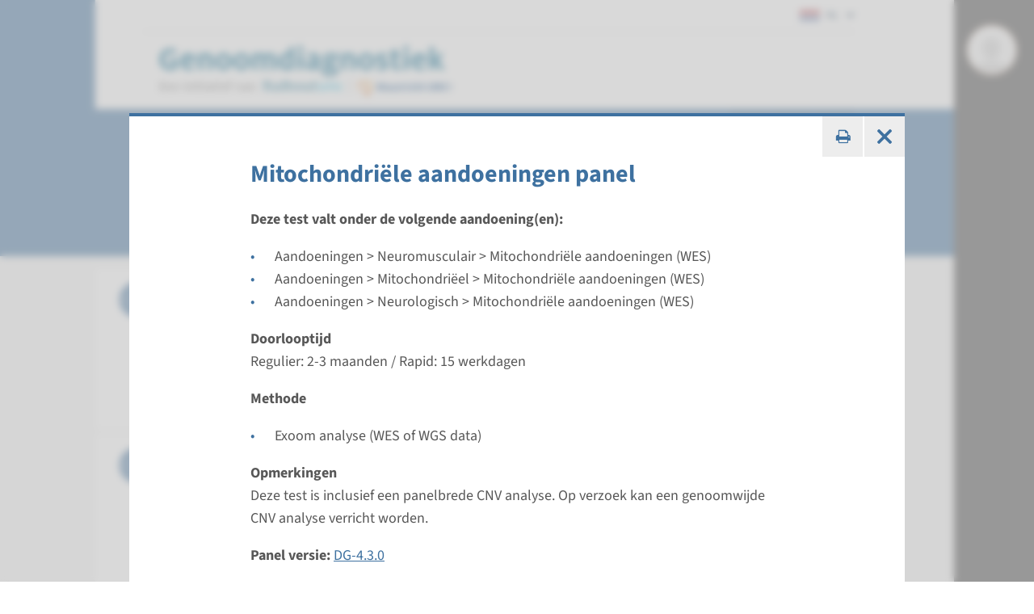

--- FILE ---
content_type: text/html; charset=utf-8
request_url: https://order.radboudumc.nl/producten/wes-mitochondriele-aandoeningen?s=31
body_size: 58702
content:



<!DOCTYPE html>
<html prefix="og: http://ogp.me/ns#" lang="nl">
<head>
    <link href="/assets/css/main.radboudeas.css?v=202601190610" rel="stylesheet" type="text/css" />
    <link rel="preload" href="/assets/fonts/RadboudIcons.woff" as="font" type="font/woff" crossorigin="anonymous">

    
    <script>
        (function () {
            
            if (typeof Promise === 'undefined' || typeof FontFace === 'undefined') return;

            function preload(family, localFamily, url, descriptors) {
                function load(source) {
                    return new FontFace(family, source, descriptors)
                        .load()
                        .then(function (font) {
                            document.fonts.add(font);
                        });
                }
                load("local('" + localFamily + "')").catch(function () {
                    load("local('" + localFamily + "'), url('" + url + "')");
                });
            };

            preload("Source Sans 3", "Source Sans 3", "/assets/fonts/SourceSans3-Normal-latin.woff2", {
                weight: '400',
                style: 'normal',
                display: 'swap'
            });
            preload("Source Sans 3", "Source Sans 3 Bold", "/assets/fonts/SourceSans3-Normal-latin.woff2", {
                weight: '700',
                style: 'normal',
                display: 'swap'
            });
        })();
    </script>

    <link rel="modulepreload" href="/assets/js/main-CJvqSw58.js">

    <meta http-equiv="X-UA-Compatible" content="IE=edge">
    <meta charset="utf-8">
    <meta name="viewport" content="width=device-width, initial-scale=1">


    <link rel="icon" href="" type="image/x-icon">
    <link rel="shortcut icon" href="" type="image/x-icon">

    <title> - Aanvraagsysteem</title>

            <link rel="alternate" hreflang="nl" href="https://order.radboudumc.nl/producten/mitochondriele-aandoeningen-panel" />
            <link rel="alternate" hreflang="en" href="https://order.radboudumc.nl/en/products/mitochondrial-disorders-panel" />



        <!-- Fonts.com license -->
        <link href="https://fast.fonts.net/t/1.css?apiType=css&projectid=19ad6068-ed8e-41e3-9f86-40be477cee83" rel="stylesheet" />
        <!-- End Fonts.com license -->
    
</head>
<body class="Preload SiteHasPersonalMenu" style="overflow-y: hidden;"
        data-title=" - Aanvraagsysteem"    data-url="/services/exoom-sequencing"   >
<noscript>
    <style>
        html {
            overflow: visible;
            height: auto;
        }

        .MainNav_ItemWrapper:hover .Subnavigation_Wrapper,
        .MainNav_Item:focus + .Subnavigation_Wrapper {
            display: block;
        }

        .Header-FixedHeight .Dialoog,
        .Header-FixedHeight .Title_Wrapper,
        .Accordion_ContentContainer.Hidden {
            height: auto !important;
            visibility: visible;
        }

        .Dialoog_Step.Invisible,
        .Title_Wrapper.Invisible,
        main.Invisible,
        .js-GridItem {
            transform: none;
            opacity: 1;
        }

        .Dialoog_Form,
        .js-OptionsOpenBtn,
        .Image_Wrapper-Scaled,
        .Video_Wrapper-Scaled,
        img[data-src] {
            display: none;
        }

        .js-MasonryGrid {
            display: flex;
            flex-wrap: wrap;
        }
    </style>
</noscript>
    <script>
        //Fix for Windows Phone
        if (!(navigator.userAgent.indexOf('Windows Phone') > -1)) {
            document.documentElement.style.overflow = 'visible';
            document.documentElement.style.height = 'auto';
            document.body.style.height = 'auto';
        }
    </script>

    

    


<div class="Overlay Overlay-Block js-GridItem_Overlay Overlay-Visible Overlay-Has-Original-Container Theme-UMC " data-title="Mitochondriële aandoeningen panel - Aanvraagsysteem" data-url="https://order.radboudumc.nl/producten/mitochondriele-aandoeningen-panel"><div class='Overlay_ContentWrapper ClearFix-Wrapper'>
<hr class="Line  ">


<div class="Toolbar">            <button class="Btn Btn-Square Btn-Default Btn-TextAccent" onclick="printManager.print(this); return false;">
                <i class="RIcon-CenterVertical RIcon-Printer"></i><span class="HiddenIconText">Print pagina</span>
            </button>
            <a onclick="blockManager.close($(this)); return false;" href="/services/exoom-sequencing" class="Btn Btn-Square Btn-Default Btn-TextAccent Overlay_CloseBtn">
                <i class="RIcon-Cross"></i>
            </a>
</div><div class='Overlay_Content-Centered'><div class='Overlay_Content'>    <div class="js-Product" data-product-id="32588" data-category-id="0">
        

    <h3 class="H H3 ">
        Mitochondri&#235;le aandoeningen panel


    </h3>


            <p>
                <b>Deze test valt onder de volgende aandoening(en):</b>
            </p>
            <ul class="BulletList">
                    <li>Aandoeningen &gt; Neuromusculair &gt; Mitochondri&#235;le aandoeningen (WES)</li>
                    <li>Aandoeningen &gt; Mitochondri&#235;el &gt; Mitochondri&#235;le aandoeningen (WES)</li>
                    <li>Aandoeningen &gt; Neurologisch &gt; Mitochondri&#235;le aandoeningen (WES)</li>
            </ul>



            <p>
                <b>Doorlooptijd</b><br>
                Regulier: 2-3 maanden / Rapid: 15 werkdagen
            </p>

            <p>
                <b>Methode</b>
            </p>
            <ul class="BulletList">
                    <li>Exoom analyse (WES of WGS data)</li>
            </ul>

            <b>Opmerkingen</b><br>
Deze test is inclusief een panelbrede CNV analyse. Op verzoek kan een genoomwijde CNV analyse verricht worden.<br>
                    <p>

                    <b>Panel versie: </b>
<a href="/LabProduct/Pdf/32588" target="_blank">DG-4.3.0</a>                    <br>
                        <ul class="List-Clear List-Divided js-Accordion" data-accordion-allow-close-all="true">
                            <li>
    <button class="Btn-Reset Link Link-Btn Accordion_Title js-Accordion_Title">
        Vorige versies
        <i class="RIcon-ArrowDown RIcon-Size1 Link-Btn_Arrow ShowIfActive"></i>
        <i class="RIcon-ArrowUp RIcon-Size1 Link-Btn_Arrow HideIfActive"></i>

    </button>
    <div class="js-Accordion_Content Accordion_ContentContainer ShowForcedOnPrint Hidden">
        <div class="Accordion_Content">
            <p><a href=https://order.radboudumc.nl/getmedia/2be9103e-24dd-4365-b883-a4b51abdf2a6/2025-07-01-DG-4-2-0.pdf.aspx target='_blank'>2025-07-01-DG-4-2-0</a><br><a href=https://order.radboudumc.nl/getmedia/7e920a07-9573-4a50-8542-7a1cfb22c868/2025-04-05-DG-4-1-0.pdf.aspx target='_blank'>2025-04-05-DG-4-1-0</a><br><a href=https://order.radboudumc.nl/getmedia/90cc2b91-c85e-4875-8a34-259a0a9a7e8d/2025-01-21-DG-4-0-0.pdf.aspx target='_blank'>2025-01-21-DG-4-0-0</a><br><a href=https://order.radboudumc.nl/getmedia/719fdd23-dfa3-402c-b50a-71f27df1dc28/2024-05-21-DG-3-9-0.pdf.aspx target='_blank'>2024-05-21-DG-3-9-0</a><br><a href=https://order.radboudumc.nl/getmedia/66091846-b7e2-42ad-86bf-92b5f66cf8ab/2024-02-25-DG-3-8-1.pdf.aspx target='_blank'>2024-02-25-DG-3-8-1</a><br><a href=https://order.radboudumc.nl/getmedia/adf327f9-9fa9-4177-aa71-4c5fdcbdac8d/2023-08-31-DG-3-7-0.pdf.aspx target='_blank'>2023-08-31-DG-3-7-0</a><br><a href=https://order.radboudumc.nl/getmedia/b3266af8-6c76-4c0d-9961-2b9ca5d6e33b/2023-04-05-DG-3-6-0.pdf.aspx target='_blank'>2023-04-05-DG-3-6-0</a><br><a href=https://order.radboudumc.nl/getmedia/c5afb77b-cfda-4c47-bc3c-0ded41f5be53/2022-12-05-DG-3-5-0.pdf.aspx target='_blank'>2022-12-05-DG-3-5-0</a><br><a href=https://order.radboudumc.nl/getmedia/b10eb19e-ecec-4a3d-ad23-27620f6618bb/2022-04-19-DG-3-4-0.pdf.aspx target='_blank'>2022-04-19-DG-3-4-0</a><br><a href=https://order.radboudumc.nl/getmedia/f8fd8af3-c5e1-434b-8c23-a7c91f1fd400/2022-01-13-DG-3-3-0.pdf.aspx target='_blank'>2022-01-13-DG-3-3-0</a><br><a href=https://order.radboudumc.nl/getmedia/07334563-7d4e-478c-bf90-75b58c94c511/2021-09-16-DG-3-2-0.pdf.aspx target='_blank'>2021-09-16-DG-3-2-0</a><br><a href=https://order.radboudumc.nl/getmedia/9c9b142a-0747-4445-b7ad-33ecf6326574/2021-03-23-DG-3-1-0.pdf.aspx target='_blank'>2021-03-23-DG-3-1-0</a><br><a href=https://order.radboudumc.nl/getmedia/75e3d48b-5fdb-4506-80a5-991855f59de0/2020-12-02-DG-3-0-0.pdf.aspx target='_blank'>2020-12-02-DG-3-0-0</a><br><a href=https://order.radboudumc.nl/getmedia/23aea145-40b2-42ff-8640-84c4a2442602/2020-04-20-DG-2-1-8.pdf.aspx target='_blank'>2020-04-20-DG-2-1-8</a><br><a href=https://order.radboudumc.nl/getmedia/64c2666e-a376-4fe6-bf36-df2b8a922ca9/2019-12-06-DG-2-1-7.pdf.aspx target='_blank'>2019-12-06-DG-2-1-7</a><br><a href=https://order.radboudumc.nl/getmedia/ed323b67-b481-4446-9abe-5c7aba676b96/2019-06-07-DG-2-1-6.pdf.aspx target='_blank'>2019-06-07-DG-2-1-6</a><br><a href=https://order.radboudumc.nl/getmedia/85622e3e-cb3d-47fd-9254-616cf668acf1/2019-01-31-DG-2-1-5.pdf.aspx target='_blank'>2019-01-31-DG-2-1-5</a><br><a href=https://order.radboudumc.nl/getmedia/abdb11fe-8d10-4329-95c1-3da13bc4ad6d/2018-10-08-DG-2-1-4.pdf.aspx target='_blank'>2018-10-08-DG-2-1-4</a></p>
        </div>
    </div>
</li>
                        </ul>

                    <b>Uitvoerend laboratorium: </b>Radboudumc &amp; Maastricht UMC+<br />

                    <b>Toegestane material(en): </b>EDTA bloed (voorkeur), ge&#239;soleerd DNA (alleen indien EDTA bloed niet mogelijk is)<br />
            </p>

        <br>

        

    <div class="Product_OptionsAndPrice">
        
<div class="Product_Options">
    <div class="Product_OptionGroup">
        <div class="Product_OptionGroupLabel">
            <b><label for="ProductOptionCategories_0__OptionId">Type analyse</label></b>
        </div>
                        <div class="Product_Option">
                    <input class="Field_Radio Product_OptionInput" type="radio" name="32588_4178_full" id="option_32588_full_4178" tabindex="0" value="4178" checked="checked">
                    <label class="Field_Label Field_Label-Bullet Product_OptionLabel" for="option_32588_full_4178">
                        <span class="Product_OptionInfo">
                            <span class="Product_OptionName">Genpanel analyse</span>
                        </span>
                </label>

            </div>
                <div class="Product_Option">
                    <input class="Field_Radio Product_OptionInput" type="radio" name="32588_4178_full" id="option_32588_full_4179" tabindex="0" value="4179">
                    <label class="Field_Label Field_Label-Bullet Product_OptionLabel" for="option_32588_full_4179">
                        <span class="Product_OptionInfo">
                            <span class="Product_OptionName">Gen panel analyse gevolgd door exoombrede analyse - 1 uitslag</span>
                                <span class="Product_OptionDescription">Voor exoombrede analyse is counseling door een klinisch geneticus vereist.</span>
                        </span>
                </label>

            </div>
    </div>
</div>
<br>
<div class="Product_Options">
    <div class="Product_OptionGroup">
        <div class="Product_OptionGroupLabel">
            <b><label for="ProductOptionCategories_1__OptionId">Vorm analyse</label></b>
        </div>
                        <div class="Product_Option">
                    <input class="Field_Radio Product_OptionInput" type="radio" name="32588_8973_full" id="option_32588_full_8971" tabindex="0" value="8971">
                    <label class="Field_Label Field_Label-Bullet Product_OptionLabel" for="option_32588_full_8971">
                        <span class="Product_OptionInfo">
                            <span class="Product_OptionName">Single analyse van alleen de probandus (materiaal ouders voor opslag) - TAT: 2-3 maanden</span>
                        </span>
                </label>

            </div>
                <div class="Product_Option">
                    <input class="Field_Radio Product_OptionInput" type="radio" name="32588_8973_full" id="option_32588_full_8972" tabindex="0" value="8972">
                    <label class="Field_Label Field_Label-Bullet Product_OptionLabel" for="option_32588_full_8972">
                        <span class="Product_OptionInfo">
                            <span class="Product_OptionName">Trio/de novo analyse van probandus en beide ouders - TAT: 2-3 maanden</span>
                        </span>
                </label>

            </div>
                <div class="Product_Option">
                    <input class="Field_Radio Product_OptionInput" type="radio" name="32588_8973_full" id="option_32588_full_8973" tabindex="0" value="8973" checked="checked">
                    <label class="Field_Label Field_Label-Bullet Product_OptionLabel" for="option_32588_full_8973">
                        <span class="Product_OptionInfo">
                            <span class="Product_OptionName">Single analyse van alleen de probandus - TAT: 2-3 maanden</span>
                        </span>
                </label>

            </div>
                <div class="Product_Option">
                    <input class="Field_Radio Product_OptionInput" type="radio" name="32588_8973_full" id="option_32588_full_2519458" tabindex="0" value="2519458">
                    <label class="Field_Label Field_Label-Bullet Product_OptionLabel" for="option_32588_full_2519458">
                        <span class="Product_OptionInfo">
                            <span class="Product_OptionName">Rapid Trio/de novo analyse van probandus en beide ouders - TAT: &lt;15 werkdagen</span>
                                <span class="Product_OptionDescription">Deze test is ontworpen voor prenatale echo afwijkingen, pasgeboren of vroege jeugd (ernstige &amp; levensbedreigende) aandoeningen of aandoeningen die gen-specifieke behandelingsopties nodig hebben.</span>
                        </span>
                </label>

            </div>
                <div class="Product_Option">
                    <input class="Field_Radio Product_OptionInput" type="radio" name="32588_8973_full" id="option_32588_full_9634818" tabindex="0" value="9634818">
                    <label class="Field_Label Field_Label-Bullet Product_OptionLabel" for="option_32588_full_9634818">
                        <span class="Product_OptionInfo">
                            <span class="Product_OptionName">Rapid single analyse van alleen de probandus - TAT: &lt;15 werkdagen</span>
                                <span class="Product_OptionDescription">Deze test is ontworpen voor ernstige &amp; levensbedreigende aandoeningen of aandoeningen die gen-specifieke behandelingsopties nodig hebben EN waarbij trio onderzoek niet mogelijk/gebruikelijk is.</span>
                        </span>
                </label>

            </div>
    </div>
</div>
<br>
        <input type="hidden" name="categoryId" value="0" />
        <input type="hidden" id="selectedVariantID" name="SKUID" value="32588" />
        <input type="hidden" id="js-parent-product-id" name="ParentSKUID" value="32588" />
    </div>


        

        <div class="Product_Btns">
            <a class="Btn Btn-Purple  js-AddBtn" href="#" onclick="productsManager.add(this); return false;">Toevoegen</a>
            
                <a class="Btn Btn-Purple Hidden js-ChangeBtn" href="#" onclick="productsManager.change(this); return false;">Wijzigen</a>
            <a class="Btn Btn-Red Hidden js-RemoveBtn" href="#" onclick="productsManager.remove(this); return false;">Verwijderen</a>
        </div>
    </div>
</div></div></div></div>

    <div class="Container Container_Webpage">
        <header class="Theme-UMC Header Header-FixedHeight">

            <!--Donut#[base64]#-->


<div class="Header_Wrapper">
    <div class="Header_WrapperInside">
        <div class="SkipLinks">
            <a class="Btn Btn-Default" href="#MainContent">Ga naar hoofdinhoud</a>
                <button class="Btn Btn-Default" onclick="layoutManager.isActive(true)">Ga naar Mijn Radboud</button>
        </div>
        <div class="Header_TopContainer Container-Center">
            <nav class="Header_Top" aria-label="Secundaire navigatie">

                    <ul class="List-Clear List-Horizontal Header_TopList">
                        <li class="Header_TopItem Current">
                            <div class="LanguagesSwitch js-Accordion" data-accordion-allow-close-all="true">
                                <button class="Header_TopLink LanguagesSwitch_Btn js-Accordion_Title">
                                    <span class="HiddenIconText">De huidige taal is Dutch (</span>
                                    <img class="LanguagesSwitch_Icon" title="" width="25" height="16" src="/assets/img/layout/flag-nl.svg" alt="" /> NL
                                    <span class="HiddenIconText">)</span>
                                </button>
                                <ul class="LanguagesSwitch_List js-Accordion_Content">
                                        <li class="LanguagesSwitch_Item">
                                            <a class="LanguagesSwitch_Link" href="https://order.radboudumc.nl/en/products/mitochondrial-disorders-panel" title="Change language to English">
                                                <span class="HiddenIconText">Change language to English (</span>
                                                <img class="LanguagesSwitch_Icon" title="" width="25" height="16" src="/assets/img/layout/flag-en.svg" alt="" /> EN
                                                <span class="HiddenIconText">)</span>
                                            </a>
                                        </li>
                                </ul>
                            </div>
                        </li>
                    </ul>
            </nav>
        </div>
        <div class="Header_Container Container Container-Center Container-White">
            <a href="/" class="Logo" title="{$custom.Aanvraagsysteem$}">
                <img class="Logo_Image" src="https://order.radboudumc.nl/assets/img/logo/radboudeas/logo-nl-nl.svg" width="390" height="85" alt="logo" />
                <span class="HiddenIconText">Ga naar de website van Radboudumc</span>
            </a>
            <nav class="MainNav" aria-label="Hoofd navigatie">
                <ul class="List List-Clear List-Divided List-Grey List-DividedNoTop List-DividedBig">

                </ul>
            </nav>
        </div>
    </div>
</div>
<!--EndDonut-->

            <div class="Container Container-Center Container-Relative ClearFix-Wrapper Theme-UMC Theme-Accent Container-HeaderButtonsWrapper Invisible">
                <div class="Toolbar">
                    <div class="Toolbar_Group Toolbar-Header">
                        <button class="Btn Btn-Square Btn-Default Btn-TextAccent js-DialogCloseBtn">
                            <i class="RIcon-Cross RIcon-CenterVertical"></i>
                            <span class="HiddenIconText">Sluit dialoogfunctionaliteit af</span>
                        </button>
                        <button class="Btn Btn-Square Btn-Default Btn-TextAccent js-DialogBackBtn">
                            <i class="RIcon-Arrow2Up RIcon-CenterVertical"></i>
                            <span class="HiddenIconText">Ga terug naar vorige stap</span>
                        </button>

                            <button class="Btn Btn-Square Btn-Default Btn-TextAccent js-BackToDialoogBtn Btn-Visible">
                                <i class="RIcon-Search2 RIcon-CenterVertical"></i>
                            </button>
                    </div>

                    <!--Donut#[base64]#--><button class="Btn Btn-Square Btn-Default Btn-TextAccent ShoppingCartBtn js-ShoppingCartBtn Btn-Visible " tabindex="0" href="/winkelwagen">
    <i class="RIcon-ShoppingCart RIcon-CenterVertical"></i>
    <div class="Badge ShoppingCartBtn_Badge js-ShoppingCartBadge Hidden">0</div>
</button>
<div class="Tooltip-AddedProduct_Wrapper">
    <div class="Tooltip-AddedProduct_Wrapper2">
        <div class="Tooltip Tooltip-AddedProduct js-AddedProductTooltip Theme-Research Theme-Accent" style="display: none;">
            <p>
                De test is toegevoegd aan uw bestellijst
            </p>
        </div>
    </div>
</div>
<!--EndDonut-->




        <div class="Toolbar_Group">
            <button class="Btn Btn-Square Btn-Default Btn-TextAccent js-OptionsOpenBtn" onclick="optionsManager.openOptions(this);">
                <i class="RIcon-ArrowDown"></i>
                <span class="HiddenIconText">Open de extra opties van dit blok</span>
            </button>
            <div class="Options">
                <ul class="OptionsList">
                                            <li class="Options_Option">
                            <button class="Btn Btn-DarkAccent Btn-FullWidth" onclick="printManager.print(this); return false;">
                                <i class="Btn_Icon RIcon-CenterVertical RIcon-Printer"></i>
                                <span>Print pagina</span>
                            </button>
                        </li>
                                    </ul>

                <button class="Btn Btn-DarkAccent2 js-OptionsClose_Btn" onclick="optionsManager.closeOptions(this);">
                    <span>Sluit</span>
                    <span class="HiddenIconText">Sluit de extra opties van dit blok</span>
                    <i class="Btn_Icon RIcon-CenterVertical RIcon-ArrowUp RIcon-Size5"></i>
                </button>
            </div>

        </div>
                </div>
            </div>


                <div id="Title" class="Title_Wrapper Invisible Theme-Accent Theme-UMC">
                    <div class="Container Container-Center Container-Relative">
                        <div class="Container Container-Title">
                            <h1 class="H H3 H-NoMargin">
                                Zorgproducten
                                <span class="H_Sub">Exoom sequencing</span>
                            </h1>
                        </div>
                    </div>
                </div>


<div id="Title" class="Container Container-Center Dialoog Theme-UMC Hidden Theme-Accent Dialoog--Focused"
     data-load-more-text="Laad meer resultaten" data-no-search-results-text="We hebben geen zoekresultaten kunnen vinden"
     data-no-results-for-text="Geen resultaten gevonden voor" data-go-back-text="Ga terug"
     data-retry-step-text="Opnieuw proberen" data-no-network-connection-text="Wij konden u geen antwoord geven omdat u geen internet verbinding heeft"
     data-ask-again-text="Stel uw vraag opnieuw">

    <div class="Dialoog_Step Invisible">
        <div class="Dialoog_StepContainer">
                <p class="H H1 H-White H-NoMarginBottom">
                    <span class="Dialoog_Headtitle">Waar kunnen we u mee helpen?</span>
                    <span class="H_Sub Dialoog_Subtitle">Zoek en vind uw test(en) van interesse</span>
                </p>
            <div class="Dialoog_Form Dialoog_Form-Fake"><div class="Dialoog_SearchInput">[Typ hier]</div><i class="RIcon-Search2 Dialoog_SearchBtn-Fake"></i></div>
            <div class="Dialoog_Form Dialoog_Form-Real Hidden"
                 data-url="/dialoog/options/3"
                 data-suggestions-url="/dialoog/suggestions/3"
                 data-more-suggestions-url="/nl-nl/dialooglist/search/3">

                <input class="Dialoog_SearchInput" placeholder="[Typ hier]" />
                <button class="Btn-Reset Dialoog_SearchBtn"><i class="RIcon-FloatRight RIcon-Search2"></i></button>
            </div>
            <div class="Dialoog_OptionsAndSuggestions Hidden Faded js-OptionsAndSuggestions">
                <ul class="Dialoog_Options js-Options">
                </ul>
                <ul class="Dialoog_Options js-Suggestions"></ul>
            </div>
        </div>
    </div>
</div>
        </header>
        


<div class="Overlay js-ShoppingCartOverlay Overlay-Hidden Theme-UMC" data-title="Winkelwagen - Aanvraagsysteem" data-url="/winkelwagen"><div class='Overlay_ContentWrapper ClearFix-Wrapper'>
<hr class="Line  ">


<div class="Toolbar">            <button class="Btn Btn-Square Btn-Default Btn-TextAccent" onclick="printManager.print(this); return false;">
                <i class="RIcon-CenterVertical RIcon-Printer"></i><span class="HiddenIconText">Print pagina</span>
            </button>
            <a onclick="blockManager.close($(this)); return false;" href="/services/exoom-sequencing" class="Btn Btn-Square Btn-Default Btn-TextAccent Overlay_CloseBtn">
                <i class="RIcon-Cross"></i>
            </a>
</div><div class='Overlay_Content-Centered'><div class='Overlay_Content'>    <div class="Overlay_ContentWrapper ClearFix-Wrapper">
        


<div class="js-ShoppingCartData Hidden"
     data-change-url="/nl-NL/cart/change"
     data-remove-url="/nl-NL/cart/remove"
     data-total-url="/nl-NL/cart/GetShoppingCartCounter"
     data-empty-cart-text="U heeft geen testen geselecteerd"
     data-product-add-btn-text="Toevoegen"
     data-product-added-btn-text="Toegevoegd"
     data-add-product-error-text="De test kon niet worden toegevoegd. Controleer je internetverbinding en probeer het opnieuw."
     data-change-product-error-text="De test kon niet worden gewijzigd. Controleer je internetverbinding en probeer het opnieuw."
     data-remove-product-error-text="De test kon niet worden verwijderd. Controleer je internetverbinding en probeer het opnieuw."
     data-product-price-url=""></div>
        <div class="Overlay_Content js-LazyOverlayContent" data-src="/winkelwagen" data-always-refresh>
        </div>
    </div>
</div></div></div></div>


        <div class="Theme-UMC">
            <div class="js-PageLoadingSpinner LoadingSpinner LoadingSpinner-Center LoadingSpinner-Large LoadingSpinner-Absolute"><div class="LoadingSpinner_Animation"></div></div>
        </div>

        <main id="MainContent" class="Invisible">
            

            

<section class="Container">
    


<section class='Container Container-Center Container-PaddedVertical'><div class='ListBlocksGrid'><div class='BlocksGrid_HorizontalWrapper'><div class='BlocksGrid_VerticalWrapper'><div class="ListBlocksGrid_Container js-Grid" data-no-network-connection-text="Wij kunnen geen verbinding maken met het internet. Controleer uw verbinding en probeer het opnieuw." data-no-results-text="We kunnen geen resultaten vinden" data-nodealiaspath="/services/exoom-sequencing" data-source="/nl-nl/LabProduct/ByService/31/GetFilteredResult"><div class='ListBlock_Wrapper js-GridItem_Wrapper'><div class="ListBlock js-GridItem Theme-UMC  Visible js-product-listitem"><div class='ClearFix-Wrapper'><div class='ListBlock_PaddedContent ClearFix-Container'><div class='ListBlock_FlexedContent'>        <div class="ListProduct_Container js-Product" data-product-id="8157116" data-category-id="0">
            <div class="ListProduct_Type">
                <i class="RIcon-Filled RIcon-FilledRound RIcon-FilledSize1 RIcon-TestExomeSequencing"></i>
                <div class="H H3 H-NoMargin">
                    Exoom
                </div>
            </div>
            <div class="ListProduct_Content">
                <h3 class="H H5 ListBlock_Title ListProduct_Title">
                    Aritmogene cardiomyopathie panel&#185;
                    <span class="H_Sub"></span>
                </h3>
                <div class="ListProduct_Info">
                    <div class="ListProduct_Description">
                            <div>
                                <b>Doorlooptijd</b><br/>
                                8 weken
                            </div>
                                                    <div>
                                <b>Uitvoerend laboratorium</b><br />
                                Maastricht UMC+
                            </div>
                    </div>
                    <div class="ListProduct_PriceAndBtns">
                        <div class="ListProduct_Btns">
                            <a class="Btn Btn-Default" href="https://order.radboudumc.nl/producten/aritmogene-cardiomyopathie-panel1?s=31" onclick="blockManager.open(this);return false;">Bekijk</a>
                            <a class="Btn Btn-Default  js-OpenOptionsBtn" href="#" onclick="productsManager.openQuickOrder(this);return false;">Toevoegen</a>
                        </div>
                    </div>
                </div>
            </div>
        </div>
</div></div></div><div class="Overlay Overlay-Small Overlay-Hidden Theme-UMC js-ProductQuickOverlay" data-title=" - Aanvraagsysteem" data-url=""><div class='Overlay_ContentWrapper ClearFix-Wrapper'>
    <hr class="Line">


<div class="Toolbar">        <div class="Toolbar_Group">
            <button class="Btn Btn-Square Btn-Default Btn-TextAccent js-OptionsOpenBtn" onclick="optionsManager.openOptions(this);">
                <i class="RIcon-ArrowDown"></i>
                <span class="HiddenIconText">Open de extra opties van dit blok</span>
            </button>
            <div class="Options">
                <ul class="OptionsList">
                                                        </ul>

                <button class="Btn Btn-DarkAccent2 js-OptionsClose_Btn" onclick="optionsManager.closeOptions(this);">
                    <span>Sluit</span>
                    <span class="HiddenIconText">Sluit de extra opties van dit blok</span>
                    <i class="Btn_Icon RIcon-CenterVertical RIcon-ArrowUp RIcon-Size5"></i>
                </button>
            </div>

        </div>
        <a onclick="blockManager.close($(this)); return false;" href="/services/exoom-sequencing" class="Btn Btn-Square Btn-Default Btn-TextAccent Overlay_CloseBtn">
            <i class="RIcon-Cross"></i>
        </a>
</div><div class='Overlay_Content-Centered'><div class='Overlay_Content'>    <div class="js-Product" data-product-id="8157116" data-category-id="0">
        <h3 class="H H2 H-NoMarginTop">
            Aritmogene cardiomyopathie panel&#185;
            <span class="H_Sub"></span>
        </h3>
        

    <div class="Product_OptionsAndPrice">
        
<div class="Product_Options">
    <div class="Product_OptionGroup">
        <div class="Product_OptionGroupLabel">
            <b><label for="ProductOptionCategories_0__OptionId">Type analyse</label></b>
        </div>
                        <div class="Product_Option">
                    <input class="Field_Radio Product_OptionInput" type="radio" name="8157116_4178_quick" id="option_8157116_quick_4178" tabindex="0" value="4178" checked="checked">
                    <label class="Field_Label Field_Label-Bullet Product_OptionLabel" for="option_8157116_quick_4178">
                        <span class="Product_OptionInfo">
                            <span class="Product_OptionName">Genpanel analyse</span>
                        </span>
                </label>

            </div>
                <div class="Product_Option">
                    <input class="Field_Radio Product_OptionInput" type="radio" name="8157116_4178_quick" id="option_8157116_quick_4179" tabindex="0" value="4179">
                    <label class="Field_Label Field_Label-Bullet Product_OptionLabel" for="option_8157116_quick_4179">
                        <span class="Product_OptionInfo">
                            <span class="Product_OptionName">Gen panel analyse gevolgd door exoombrede analyse - 1 uitslag</span>
                        </span>
                </label>

            </div>
    </div>
</div>
<br>
<div class="Product_Options">
    <div class="Product_OptionGroup">
        <div class="Product_OptionGroupLabel">
            <b><label for="ProductOptionCategories_1__OptionId">Vorm analyse</label></b>
        </div>
                        <div class="Product_Option">
                    <input class="Field_Radio Product_OptionInput" type="radio" name="8157116_8973_quick" id="option_8157116_quick_8971" tabindex="0" value="8971">
                    <label class="Field_Label Field_Label-Bullet Product_OptionLabel" for="option_8157116_quick_8971">
                        <span class="Product_OptionInfo">
                            <span class="Product_OptionName">Single analyse van alleen de probandus (materiaal ouders voor opslag) - TAT: 2-3 maanden</span>
                        </span>
                </label>

            </div>
                <div class="Product_Option">
                    <input class="Field_Radio Product_OptionInput" type="radio" name="8157116_8973_quick" id="option_8157116_quick_8972" tabindex="0" value="8972">
                    <label class="Field_Label Field_Label-Bullet Product_OptionLabel" for="option_8157116_quick_8972">
                        <span class="Product_OptionInfo">
                            <span class="Product_OptionName">Trio/de novo analyse van probandus en beide ouders - TAT: 2-3 maanden</span>
                        </span>
                </label>

            </div>
                <div class="Product_Option">
                    <input class="Field_Radio Product_OptionInput" type="radio" name="8157116_8973_quick" id="option_8157116_quick_8973" tabindex="0" value="8973" checked="checked">
                    <label class="Field_Label Field_Label-Bullet Product_OptionLabel" for="option_8157116_quick_8973">
                        <span class="Product_OptionInfo">
                            <span class="Product_OptionName">Single analyse van alleen de probandus - TAT: 2-3 maanden</span>
                        </span>
                </label>

            </div>
                <div class="Product_Option">
                    <input class="Field_Radio Product_OptionInput" type="radio" name="8157116_8973_quick" id="option_8157116_quick_2519458" tabindex="0" value="2519458">
                    <label class="Field_Label Field_Label-Bullet Product_OptionLabel" for="option_8157116_quick_2519458">
                        <span class="Product_OptionInfo">
                            <span class="Product_OptionName">Rapid Trio/de novo analyse van probandus en beide ouders - TAT: &lt;15 werkdagen</span>
                        </span>
                </label>

            </div>
                <div class="Product_Option">
                    <input class="Field_Radio Product_OptionInput" type="radio" name="8157116_8973_quick" id="option_8157116_quick_9634818" tabindex="0" value="9634818">
                    <label class="Field_Label Field_Label-Bullet Product_OptionLabel" for="option_8157116_quick_9634818">
                        <span class="Product_OptionInfo">
                            <span class="Product_OptionName">Rapid single analyse van alleen de probandus - TAT: &lt;15 werkdagen</span>
                        </span>
                </label>

            </div>
    </div>
</div>
<br>
        <input type="hidden" name="categoryId" value="0" />
        <input type="hidden" id="selectedVariantID" name="SKUID" value="8157116" />
        <input type="hidden" id="js-parent-product-id" name="ParentSKUID" value="8157116" />
    </div>

    
        
        
        <div class="Product_Btns">
            <a class="Btn Btn-Purple  js-AddBtn" href="#" onclick="productsManager.add(this); return false;">Toevoegen</a>
            
                <a class="Btn Btn-Purple Hidden js-ChangeBtn" href="#" onclick="productsManager.change(this); return false;">Wijzigen</a>
            <a class="Btn Btn-Red Hidden js-RemoveBtn" href="#" onclick="productsManager.remove(this); return false;">Verwijderen</a>
        </div>
       
    </div>
</div></div></div></div>




<div class="Overlay Overlay-Block js-GridItem_Overlay Overlay-Hidden Theme-UMC " data-title="Aritmogene cardiomyopathie panel¹ - Aanvraagsysteem" data-url="https://order.radboudumc.nl/producten/aritmogene-cardiomyopathie-panel1?s=31"><div class='Overlay_ContentWrapper ClearFix-Wrapper'>
<hr class="Line  ">


<div class="Toolbar">            <button class="Btn Btn-Square Btn-Default Btn-TextAccent" onclick="printManager.print(this); return false;">
                <i class="RIcon-CenterVertical RIcon-Printer"></i><span class="HiddenIconText">Print pagina</span>
            </button>
            <a onclick="blockManager.close($(this)); return false;" href="/services/exoom-sequencing" class="Btn Btn-Square Btn-Default Btn-TextAccent Overlay_CloseBtn">
                <i class="RIcon-Cross"></i>
            </a>
</div><div class='Overlay_Content-Centered'><div class='Overlay_Content'>    <div class="js-Product" data-product-id="8157116" data-category-id="0">
        

    <h3 class="H H3 ">
        Aritmogene cardiomyopathie panel&#185;


    </h3>


            <p>
                <b>Deze test valt onder de volgende aandoening(en):</b>
            </p>
            <ul class="BulletList">
                    <li>Aandoeningen &gt; Cardiovasculair &gt; Arrhythmogene rechter ventrikel cardiomyopathie</li>
                    <li>Aandoeningen &gt; Cardiovasculair &gt; Cardiomyopathie (HCM/DCM/ACM)</li>
            </ul>



            <p>
                <b>Doorlooptijd</b><br>
                8 weken
            </p>

            <p>
                <b>Methode</b>
            </p>
            <ul class="BulletList">
                    <li>Exoom analyse (WES of WGS data)</li>
            </ul>

            <b>Opmerkingen</b><br>
Deze test is inclusief een panelbrede CNV analyse. Op verzoek kan een genoomwijde CNV analyse verricht worden.<br />
<a href="/RadboudEAS/media/EAS/Specifieke-aandachtspunten-cardio-aandoeningen.pdf" target="_blank">Specifieke aandachtspunten cardio aandoeningen</a><br>
                    <p>

                    <b>Panel versie: </b>
<a href="/LabProduct/Pdf/8157116" target="_blank">DG-4.3.0</a>                    <br>
                        <ul class="List-Clear List-Divided js-Accordion" data-accordion-allow-close-all="true">
                            <li>
    <button class="Btn-Reset Link Link-Btn Accordion_Title js-Accordion_Title">
        Vorige versies
        <i class="RIcon-ArrowDown RIcon-Size1 Link-Btn_Arrow ShowIfActive"></i>
        <i class="RIcon-ArrowUp RIcon-Size1 Link-Btn_Arrow HideIfActive"></i>

    </button>
    <div class="js-Accordion_Content Accordion_ContentContainer ShowForcedOnPrint Hidden">
        <div class="Accordion_Content">
            <p><a href=https://order.radboudumc.nl/getmedia/2415418b-d24f-4ad0-ac2d-33ec99d37f94/2025-07-01-DG-4-2-0.pdf.aspx target='_blank'>2025-07-01-DG-4-2-0</a><br><a href=https://order.radboudumc.nl/getmedia/5bc76337-5a32-4ce1-9467-44abf0b686f0/2025-04-05-DG-4-1-0.pdf.aspx target='_blank'>2025-04-05-DG-4-1-0</a><br><a href=https://order.radboudumc.nl/getmedia/dc5c2938-a5e5-4574-ae09-1930d70ac1d3/2025-01-21-DG-4-0-0.pdf.aspx target='_blank'>2025-01-21-DG-4-0-0</a><br><a href=https://order.radboudumc.nl/getmedia/e6ac5f66-7e97-4ed5-b7c1-0159e3913974/2024-05-21-DG-3-9-0.pdf.aspx target='_blank'>2024-05-21-DG-3-9-0</a><br><a href=https://order.radboudumc.nl/getmedia/ca539af8-1c0d-4344-aecf-31ffec2227c1/2024-02-25-DG-3-8-1.pdf.aspx target='_blank'>2024-02-25-DG-3-8-1</a></p>
        </div>
    </div>
</li>
                        </ul>

                    <b>Uitvoerend laboratorium: </b>Maastricht UMC+<br />

                    <b>Toegestane material(en): </b>FFPE, EDTA bloed (voorkeur), ge&#239;soleerd DNA (alleen indien EDTA bloed niet mogelijk is)<br />
            </p>

        <br>

        

    <div class="Product_OptionsAndPrice">
        
<div class="Product_Options">
    <div class="Product_OptionGroup">
        <div class="Product_OptionGroupLabel">
            <b><label for="ProductOptionCategories_0__OptionId">Type analyse</label></b>
        </div>
                        <div class="Product_Option">
                    <input class="Field_Radio Product_OptionInput" type="radio" name="8157116_4178_full" id="option_8157116_full_4178" tabindex="0" value="4178" checked="checked">
                    <label class="Field_Label Field_Label-Bullet Product_OptionLabel" for="option_8157116_full_4178">
                        <span class="Product_OptionInfo">
                            <span class="Product_OptionName">Genpanel analyse</span>
                        </span>
                </label>

            </div>
                <div class="Product_Option">
                    <input class="Field_Radio Product_OptionInput" type="radio" name="8157116_4178_full" id="option_8157116_full_4179" tabindex="0" value="4179">
                    <label class="Field_Label Field_Label-Bullet Product_OptionLabel" for="option_8157116_full_4179">
                        <span class="Product_OptionInfo">
                            <span class="Product_OptionName">Gen panel analyse gevolgd door exoombrede analyse - 1 uitslag</span>
                                <span class="Product_OptionDescription">Voor exoombrede analyse is counseling door een klinisch geneticus vereist.</span>
                        </span>
                </label>

            </div>
    </div>
</div>
<br>
<div class="Product_Options">
    <div class="Product_OptionGroup">
        <div class="Product_OptionGroupLabel">
            <b><label for="ProductOptionCategories_1__OptionId">Vorm analyse</label></b>
        </div>
                        <div class="Product_Option">
                    <input class="Field_Radio Product_OptionInput" type="radio" name="8157116_8973_full" id="option_8157116_full_8971" tabindex="0" value="8971">
                    <label class="Field_Label Field_Label-Bullet Product_OptionLabel" for="option_8157116_full_8971">
                        <span class="Product_OptionInfo">
                            <span class="Product_OptionName">Single analyse van alleen de probandus (materiaal ouders voor opslag) - TAT: 2-3 maanden</span>
                        </span>
                </label>

            </div>
                <div class="Product_Option">
                    <input class="Field_Radio Product_OptionInput" type="radio" name="8157116_8973_full" id="option_8157116_full_8972" tabindex="0" value="8972">
                    <label class="Field_Label Field_Label-Bullet Product_OptionLabel" for="option_8157116_full_8972">
                        <span class="Product_OptionInfo">
                            <span class="Product_OptionName">Trio/de novo analyse van probandus en beide ouders - TAT: 2-3 maanden</span>
                        </span>
                </label>

            </div>
                <div class="Product_Option">
                    <input class="Field_Radio Product_OptionInput" type="radio" name="8157116_8973_full" id="option_8157116_full_8973" tabindex="0" value="8973" checked="checked">
                    <label class="Field_Label Field_Label-Bullet Product_OptionLabel" for="option_8157116_full_8973">
                        <span class="Product_OptionInfo">
                            <span class="Product_OptionName">Single analyse van alleen de probandus - TAT: 2-3 maanden</span>
                        </span>
                </label>

            </div>
                <div class="Product_Option">
                    <input class="Field_Radio Product_OptionInput" type="radio" name="8157116_8973_full" id="option_8157116_full_2519458" tabindex="0" value="2519458">
                    <label class="Field_Label Field_Label-Bullet Product_OptionLabel" for="option_8157116_full_2519458">
                        <span class="Product_OptionInfo">
                            <span class="Product_OptionName">Rapid Trio/de novo analyse van probandus en beide ouders - TAT: &lt;15 werkdagen</span>
                                <span class="Product_OptionDescription">Deze test is ontworpen voor prenatale echo afwijkingen, pasgeboren of vroege jeugd (ernstige &amp; levensbedreigende) aandoeningen of aandoeningen die gen-specifieke behandelingsopties nodig hebben.</span>
                        </span>
                </label>

            </div>
                <div class="Product_Option">
                    <input class="Field_Radio Product_OptionInput" type="radio" name="8157116_8973_full" id="option_8157116_full_9634818" tabindex="0" value="9634818">
                    <label class="Field_Label Field_Label-Bullet Product_OptionLabel" for="option_8157116_full_9634818">
                        <span class="Product_OptionInfo">
                            <span class="Product_OptionName">Rapid single analyse van alleen de probandus - TAT: &lt;15 werkdagen</span>
                                <span class="Product_OptionDescription">Deze test is ontworpen voor ernstige &amp; levensbedreigende aandoeningen of aandoeningen die gen-specifieke behandelingsopties nodig hebben EN waarbij trio onderzoek niet mogelijk/gebruikelijk is.</span>
                        </span>
                </label>

            </div>
    </div>
</div>
<br>
        <input type="hidden" name="categoryId" value="0" />
        <input type="hidden" id="selectedVariantID" name="SKUID" value="8157116" />
        <input type="hidden" id="js-parent-product-id" name="ParentSKUID" value="8157116" />
    </div>


        

        <div class="Product_Btns">
            <a class="Btn Btn-Purple  js-AddBtn" href="#" onclick="productsManager.add(this); return false;">Toevoegen</a>
            
                <a class="Btn Btn-Purple Hidden js-ChangeBtn" href="#" onclick="productsManager.change(this); return false;">Wijzigen</a>
            <a class="Btn Btn-Red Hidden js-RemoveBtn" href="#" onclick="productsManager.remove(this); return false;">Verwijderen</a>
        </div>
    </div>
</div></div></div></div></div></div><div class='ListBlock_Wrapper js-GridItem_Wrapper'><div class="ListBlock js-GridItem Theme-UMC  Visible js-product-listitem"><div class='ClearFix-Wrapper'><div class='ListBlock_PaddedContent ClearFix-Container'><div class='ListBlock_FlexedContent'>        <div class="ListProduct_Container js-Product" data-product-id="29114" data-category-id="0">
            <div class="ListProduct_Type">
                <i class="RIcon-Filled RIcon-FilledRound RIcon-FilledSize1 RIcon-TestExomeSequencing"></i>
                <div class="H H3 H-NoMargin">
                    Exoom
                </div>
            </div>
            <div class="ListProduct_Content">
                <h3 class="H H5 ListBlock_Title ListProduct_Title">
                    Bewegingstoornissen panel
                    <span class="H_Sub"></span>
                </h3>
                <div class="ListProduct_Info">
                    <div class="ListProduct_Description">
                            <div>
                                <b>Doorlooptijd</b><br/>
                                Regulier: 2-3 maanden / Rapid: 15 werkdagen
                            </div>
                                                    <div>
                                <b>Uitvoerend laboratorium</b><br />
                                Radboudumc
                            </div>
                    </div>
                    <div class="ListProduct_PriceAndBtns">
                        <div class="ListProduct_Btns">
                            <a class="Btn Btn-Default" href="https://order.radboudumc.nl/producten/bewegingstoornissen-panel?s=31" onclick="blockManager.open(this);return false;">Bekijk</a>
                            <a class="Btn Btn-Default  js-OpenOptionsBtn" href="#" onclick="productsManager.openQuickOrder(this);return false;">Toevoegen</a>
                        </div>
                    </div>
                </div>
            </div>
        </div>
</div></div></div><div class="Overlay Overlay-Small Overlay-Hidden Theme-UMC js-ProductQuickOverlay" data-title=" - Aanvraagsysteem" data-url=""><div class='Overlay_ContentWrapper ClearFix-Wrapper'>
    <hr class="Line">


<div class="Toolbar">        <div class="Toolbar_Group">
            <button class="Btn Btn-Square Btn-Default Btn-TextAccent js-OptionsOpenBtn" onclick="optionsManager.openOptions(this);">
                <i class="RIcon-ArrowDown"></i>
                <span class="HiddenIconText">Open de extra opties van dit blok</span>
            </button>
            <div class="Options">
                <ul class="OptionsList">
                                                        </ul>

                <button class="Btn Btn-DarkAccent2 js-OptionsClose_Btn" onclick="optionsManager.closeOptions(this);">
                    <span>Sluit</span>
                    <span class="HiddenIconText">Sluit de extra opties van dit blok</span>
                    <i class="Btn_Icon RIcon-CenterVertical RIcon-ArrowUp RIcon-Size5"></i>
                </button>
            </div>

        </div>
        <a onclick="blockManager.close($(this)); return false;" href="/services/exoom-sequencing" class="Btn Btn-Square Btn-Default Btn-TextAccent Overlay_CloseBtn">
            <i class="RIcon-Cross"></i>
        </a>
</div><div class='Overlay_Content-Centered'><div class='Overlay_Content'>    <div class="js-Product" data-product-id="29114" data-category-id="0">
        <h3 class="H H2 H-NoMarginTop">
            Bewegingstoornissen panel
            <span class="H_Sub"></span>
        </h3>
        

    <div class="Product_OptionsAndPrice">
        
<div class="Product_Options">
    <div class="Product_OptionGroup">
        <div class="Product_OptionGroupLabel">
            <b><label for="ProductOptionCategories_0__OptionId">Type analyse</label></b>
        </div>
                        <div class="Product_Option">
                    <input class="Field_Radio Product_OptionInput" type="radio" name="29114_4178_quick" id="option_29114_quick_4178" tabindex="0" value="4178" checked="checked">
                    <label class="Field_Label Field_Label-Bullet Product_OptionLabel" for="option_29114_quick_4178">
                        <span class="Product_OptionInfo">
                            <span class="Product_OptionName">Genpanel analyse</span>
                        </span>
                </label>

            </div>
                <div class="Product_Option">
                    <input class="Field_Radio Product_OptionInput" type="radio" name="29114_4178_quick" id="option_29114_quick_4179" tabindex="0" value="4179">
                    <label class="Field_Label Field_Label-Bullet Product_OptionLabel" for="option_29114_quick_4179">
                        <span class="Product_OptionInfo">
                            <span class="Product_OptionName">Gen panel analyse gevolgd door exoombrede analyse - 1 uitslag</span>
                        </span>
                </label>

            </div>
    </div>
</div>
<br>
<div class="Product_Options">
    <div class="Product_OptionGroup">
        <div class="Product_OptionGroupLabel">
            <b><label for="ProductOptionCategories_1__OptionId">Vorm analyse</label></b>
        </div>
                        <div class="Product_Option">
                    <input class="Field_Radio Product_OptionInput" type="radio" name="29114_8973_quick" id="option_29114_quick_8971" tabindex="0" value="8971">
                    <label class="Field_Label Field_Label-Bullet Product_OptionLabel" for="option_29114_quick_8971">
                        <span class="Product_OptionInfo">
                            <span class="Product_OptionName">Single analyse van alleen de probandus (materiaal ouders voor opslag) - TAT: 2-3 maanden</span>
                        </span>
                </label>

            </div>
                <div class="Product_Option">
                    <input class="Field_Radio Product_OptionInput" type="radio" name="29114_8973_quick" id="option_29114_quick_8972" tabindex="0" value="8972">
                    <label class="Field_Label Field_Label-Bullet Product_OptionLabel" for="option_29114_quick_8972">
                        <span class="Product_OptionInfo">
                            <span class="Product_OptionName">Trio/de novo analyse van probandus en beide ouders - TAT: 2-3 maanden</span>
                        </span>
                </label>

            </div>
                <div class="Product_Option">
                    <input class="Field_Radio Product_OptionInput" type="radio" name="29114_8973_quick" id="option_29114_quick_8973" tabindex="0" value="8973" checked="checked">
                    <label class="Field_Label Field_Label-Bullet Product_OptionLabel" for="option_29114_quick_8973">
                        <span class="Product_OptionInfo">
                            <span class="Product_OptionName">Single analyse van alleen de probandus - TAT: 2-3 maanden</span>
                        </span>
                </label>

            </div>
                <div class="Product_Option">
                    <input class="Field_Radio Product_OptionInput" type="radio" name="29114_8973_quick" id="option_29114_quick_2519458" tabindex="0" value="2519458">
                    <label class="Field_Label Field_Label-Bullet Product_OptionLabel" for="option_29114_quick_2519458">
                        <span class="Product_OptionInfo">
                            <span class="Product_OptionName">Rapid Trio/de novo analyse van probandus en beide ouders - TAT: &lt;15 werkdagen</span>
                        </span>
                </label>

            </div>
                <div class="Product_Option">
                    <input class="Field_Radio Product_OptionInput" type="radio" name="29114_8973_quick" id="option_29114_quick_9634818" tabindex="0" value="9634818">
                    <label class="Field_Label Field_Label-Bullet Product_OptionLabel" for="option_29114_quick_9634818">
                        <span class="Product_OptionInfo">
                            <span class="Product_OptionName">Rapid single analyse van alleen de probandus - TAT: &lt;15 werkdagen</span>
                        </span>
                </label>

            </div>
    </div>
</div>
<br>
        <input type="hidden" name="categoryId" value="0" />
        <input type="hidden" id="selectedVariantID" name="SKUID" value="29114" />
        <input type="hidden" id="js-parent-product-id" name="ParentSKUID" value="29114" />
    </div>

    
        
        
        <div class="Product_Btns">
            <a class="Btn Btn-Purple  js-AddBtn" href="#" onclick="productsManager.add(this); return false;">Toevoegen</a>
            
                <a class="Btn Btn-Purple Hidden js-ChangeBtn" href="#" onclick="productsManager.change(this); return false;">Wijzigen</a>
            <a class="Btn Btn-Red Hidden js-RemoveBtn" href="#" onclick="productsManager.remove(this); return false;">Verwijderen</a>
        </div>
       
    </div>
</div></div></div></div>




<div class="Overlay Overlay-Block js-GridItem_Overlay Overlay-Hidden Theme-UMC " data-title="Bewegingstoornissen panel - Aanvraagsysteem" data-url="https://order.radboudumc.nl/producten/bewegingstoornissen-panel?s=31"><div class='Overlay_ContentWrapper ClearFix-Wrapper'>
<hr class="Line  ">


<div class="Toolbar">            <button class="Btn Btn-Square Btn-Default Btn-TextAccent" onclick="printManager.print(this); return false;">
                <i class="RIcon-CenterVertical RIcon-Printer"></i><span class="HiddenIconText">Print pagina</span>
            </button>
            <a onclick="blockManager.close($(this)); return false;" href="/services/exoom-sequencing" class="Btn Btn-Square Btn-Default Btn-TextAccent Overlay_CloseBtn">
                <i class="RIcon-Cross"></i>
            </a>
</div><div class='Overlay_Content-Centered'><div class='Overlay_Content'>    <div class="js-Product" data-product-id="29114" data-category-id="0">
        

    <h3 class="H H3 ">
        Bewegingstoornissen panel


    </h3>


            <p>
                <b>Deze test valt onder de volgende aandoening(en):</b>
            </p>
            <ul class="BulletList">
                    <li>Aandoeningen &gt; Neurologisch &gt; Bewegingstoornissen (WES)</li>
            </ul>



            <p>
                <b>Doorlooptijd</b><br>
                Regulier: 2-3 maanden / Rapid: 15 werkdagen
            </p>

            <p>
                <b>Methode</b>
            </p>
            <ul class="BulletList">
                    <li>Exoom analyse (WES of WGS data)</li>
            </ul>

            <b>Opmerkingen</b><br>
Deze test is inclusief een panelbrede CNV analyse. Op verzoek kan een genoomwijde CNV analyse verricht worden.<br>
                    <p>

                    <b>Panel versie: </b>
<a href="/LabProduct/Pdf/29114" target="_blank">DG-4.3.0</a>                    <br>
                        <ul class="List-Clear List-Divided js-Accordion" data-accordion-allow-close-all="true">
                            <li>
    <button class="Btn-Reset Link Link-Btn Accordion_Title js-Accordion_Title">
        Vorige versies
        <i class="RIcon-ArrowDown RIcon-Size1 Link-Btn_Arrow ShowIfActive"></i>
        <i class="RIcon-ArrowUp RIcon-Size1 Link-Btn_Arrow HideIfActive"></i>

    </button>
    <div class="js-Accordion_Content Accordion_ContentContainer ShowForcedOnPrint Hidden">
        <div class="Accordion_Content">
            <p><a href=https://order.radboudumc.nl/getmedia/968170bf-ed35-4702-ae31-15cce157a72d/2025-07-01-DG-4-2-0.pdf.aspx target='_blank'>2025-07-01-DG-4-2-0</a><br><a href=https://order.radboudumc.nl/getmedia/6f827d0c-a80a-4fb9-af4f-11d53006279a/2025-04-05-DG-4-1-0.pdf.aspx target='_blank'>2025-04-05-DG-4-1-0</a><br><a href=https://order.radboudumc.nl/getmedia/e5c99142-0f25-4c62-8814-6b9ba7b290b5/2025-01-21-DG-4-0-0.pdf.aspx target='_blank'>2025-01-21-DG-4-0-0</a><br><a href=https://order.radboudumc.nl/getmedia/ebc58257-7743-46eb-bcea-33f3cc10c6fc/2024-05-21-DG-3-9-0.pdf.aspx target='_blank'>2024-05-21-DG-3-9-0</a><br><a href=https://order.radboudumc.nl/getmedia/b8246181-e9fa-46ef-befd-27c2ae8ab962/2024-02-25-DG-3-8-1.pdf.aspx target='_blank'>2024-02-25-DG-3-8-1</a><br><a href=https://order.radboudumc.nl/getmedia/3b4b9a86-f41d-4e5c-bce6-2acf8c48dce9/2023-08-31-DG-3-7-0.pdf.aspx target='_blank'>2023-08-31-DG-3-7-0</a><br><a href=https://order.radboudumc.nl/getmedia/5949ca9b-4276-49bc-add1-e6213a000ae0/2023-04-05-DG-3-6-0.pdf.aspx target='_blank'>2023-04-05-DG-3-6-0</a><br><a href=https://order.radboudumc.nl/getmedia/951a98ad-fa82-4c0f-a069-0645d7a929de/2022-12-05-DG-3-5-0.pdf.aspx target='_blank'>2022-12-05-DG-3-5-0</a><br><a href=https://order.radboudumc.nl/getmedia/aacf59c0-5b57-4b9b-8f39-4a1d960c5653/2022-04-19-DG-3-4-0.pdf.aspx target='_blank'>2022-04-19-DG-3-4-0</a><br><a href=https://order.radboudumc.nl/getmedia/99c98bfe-2474-4685-894a-7c9aeb771296/2022-01-13-DG-3-3-0.pdf.aspx target='_blank'>2022-01-13-DG-3-3-0</a><br><a href=https://order.radboudumc.nl/getmedia/4b1e4456-89c7-48ad-8f18-e65db7267c06/2021-09-16-DG-3-2-0.pdf.aspx target='_blank'>2021-09-16-DG-3-2-0</a><br><a href=https://order.radboudumc.nl/getmedia/5ca9993f-8586-4ef3-89b8-1f04bb107009/2021-03-23-DG-3-1-0.pdf.aspx target='_blank'>2021-03-23-DG-3-1-0</a><br><a href=https://order.radboudumc.nl/getmedia/d10ec1f4-808b-4797-a003-2e89a7715b37/2020-12-02-DG-3-0-0.pdf.aspx target='_blank'>2020-12-02-DG-3-0-0</a><br><a href=https://order.radboudumc.nl/getmedia/ea62c948-3b82-4f1c-a199-4f312f171266/2020-04-20-DG-2-1-8.pdf.aspx target='_blank'>2020-04-20-DG-2-1-8</a><br><a href=https://order.radboudumc.nl/getmedia/4219ba87-a6ce-4024-9b8d-3a40e3df052c/2019-12-06-DG-2-1-7.pdf.aspx target='_blank'>2019-12-06-DG-2-1-7</a><br><a href=https://order.radboudumc.nl/getmedia/1efbfab0-38f8-4b4f-9d23-63244f3754ec/2019-06-07-DG-2-1-6.pdf.aspx target='_blank'>2019-06-07-DG-2-1-6</a><br><a href=https://order.radboudumc.nl/getmedia/21480cec-acdc-4dee-b772-0219b9316ff1/2019-01-31-DG-2-1-5.pdf.aspx target='_blank'>2019-01-31-DG-2-1-5</a><br><a href=https://order.radboudumc.nl/getmedia/2119166a-6ef1-4998-aaab-23190bb30a54/2018-10-08-DG-2-1-4.pdf.aspx target='_blank'>2018-10-08-DG-2-1-4</a><br><a href=https://order.radboudumc.nl/getmedia/d117ae89-482d-420d-a7f4-5d1f4ada8c15/2018-04-13-DG-2-1-3.pdf.aspx target='_blank'>2018-04-13-DG-2-1-3</a><br><a href=https://order.radboudumc.nl/getmedia/ffc87bf9-1768-4a8a-b665-406b20506a9b/2018-03-08-DG-2-1-2.pdf.aspx target='_blank'>2018-03-08-DG-2-1-2</a><br><a href=https://order.radboudumc.nl/getmedia/53d7196c-aa58-4d9c-b1bc-b317ae2e9498/2017-12-08-DG-2-1-1.pdf.aspx target='_blank'>2017-12-08-DG-2-1-1</a></p>
        </div>
    </div>
</li>
                        </ul>

                    <b>Uitvoerend laboratorium: </b>Radboudumc<br />

                    <b>Toegestane material(en): </b>EDTA bloed (voorkeur), ge&#239;soleerd DNA (alleen indien EDTA bloed niet mogelijk is)<br />
            </p>

        <br>

        

    <div class="Product_OptionsAndPrice">
        
<div class="Product_Options">
    <div class="Product_OptionGroup">
        <div class="Product_OptionGroupLabel">
            <b><label for="ProductOptionCategories_0__OptionId">Type analyse</label></b>
        </div>
                        <div class="Product_Option">
                    <input class="Field_Radio Product_OptionInput" type="radio" name="29114_4178_full" id="option_29114_full_4178" tabindex="0" value="4178" checked="checked">
                    <label class="Field_Label Field_Label-Bullet Product_OptionLabel" for="option_29114_full_4178">
                        <span class="Product_OptionInfo">
                            <span class="Product_OptionName">Genpanel analyse</span>
                        </span>
                </label>

            </div>
                <div class="Product_Option">
                    <input class="Field_Radio Product_OptionInput" type="radio" name="29114_4178_full" id="option_29114_full_4179" tabindex="0" value="4179">
                    <label class="Field_Label Field_Label-Bullet Product_OptionLabel" for="option_29114_full_4179">
                        <span class="Product_OptionInfo">
                            <span class="Product_OptionName">Gen panel analyse gevolgd door exoombrede analyse - 1 uitslag</span>
                                <span class="Product_OptionDescription">Voor exoombrede analyse is counseling door een klinisch geneticus vereist.</span>
                        </span>
                </label>

            </div>
    </div>
</div>
<br>
<div class="Product_Options">
    <div class="Product_OptionGroup">
        <div class="Product_OptionGroupLabel">
            <b><label for="ProductOptionCategories_1__OptionId">Vorm analyse</label></b>
        </div>
                        <div class="Product_Option">
                    <input class="Field_Radio Product_OptionInput" type="radio" name="29114_8973_full" id="option_29114_full_8971" tabindex="0" value="8971">
                    <label class="Field_Label Field_Label-Bullet Product_OptionLabel" for="option_29114_full_8971">
                        <span class="Product_OptionInfo">
                            <span class="Product_OptionName">Single analyse van alleen de probandus (materiaal ouders voor opslag) - TAT: 2-3 maanden</span>
                        </span>
                </label>

            </div>
                <div class="Product_Option">
                    <input class="Field_Radio Product_OptionInput" type="radio" name="29114_8973_full" id="option_29114_full_8972" tabindex="0" value="8972">
                    <label class="Field_Label Field_Label-Bullet Product_OptionLabel" for="option_29114_full_8972">
                        <span class="Product_OptionInfo">
                            <span class="Product_OptionName">Trio/de novo analyse van probandus en beide ouders - TAT: 2-3 maanden</span>
                        </span>
                </label>

            </div>
                <div class="Product_Option">
                    <input class="Field_Radio Product_OptionInput" type="radio" name="29114_8973_full" id="option_29114_full_8973" tabindex="0" value="8973" checked="checked">
                    <label class="Field_Label Field_Label-Bullet Product_OptionLabel" for="option_29114_full_8973">
                        <span class="Product_OptionInfo">
                            <span class="Product_OptionName">Single analyse van alleen de probandus - TAT: 2-3 maanden</span>
                        </span>
                </label>

            </div>
                <div class="Product_Option">
                    <input class="Field_Radio Product_OptionInput" type="radio" name="29114_8973_full" id="option_29114_full_2519458" tabindex="0" value="2519458">
                    <label class="Field_Label Field_Label-Bullet Product_OptionLabel" for="option_29114_full_2519458">
                        <span class="Product_OptionInfo">
                            <span class="Product_OptionName">Rapid Trio/de novo analyse van probandus en beide ouders - TAT: &lt;15 werkdagen</span>
                                <span class="Product_OptionDescription">Deze test is ontworpen voor prenatale echo afwijkingen, pasgeboren of vroege jeugd (ernstige &amp; levensbedreigende) aandoeningen of aandoeningen die gen-specifieke behandelingsopties nodig hebben.</span>
                        </span>
                </label>

            </div>
                <div class="Product_Option">
                    <input class="Field_Radio Product_OptionInput" type="radio" name="29114_8973_full" id="option_29114_full_9634818" tabindex="0" value="9634818">
                    <label class="Field_Label Field_Label-Bullet Product_OptionLabel" for="option_29114_full_9634818">
                        <span class="Product_OptionInfo">
                            <span class="Product_OptionName">Rapid single analyse van alleen de probandus - TAT: &lt;15 werkdagen</span>
                                <span class="Product_OptionDescription">Deze test is ontworpen voor ernstige &amp; levensbedreigende aandoeningen of aandoeningen die gen-specifieke behandelingsopties nodig hebben EN waarbij trio onderzoek niet mogelijk/gebruikelijk is.</span>
                        </span>
                </label>

            </div>
    </div>
</div>
<br>
        <input type="hidden" name="categoryId" value="0" />
        <input type="hidden" id="selectedVariantID" name="SKUID" value="29114" />
        <input type="hidden" id="js-parent-product-id" name="ParentSKUID" value="29114" />
    </div>


        

        <div class="Product_Btns">
            <a class="Btn Btn-Purple  js-AddBtn" href="#" onclick="productsManager.add(this); return false;">Toevoegen</a>
            
                <a class="Btn Btn-Purple Hidden js-ChangeBtn" href="#" onclick="productsManager.change(this); return false;">Wijzigen</a>
            <a class="Btn Btn-Red Hidden js-RemoveBtn" href="#" onclick="productsManager.remove(this); return false;">Verwijderen</a>
        </div>
    </div>
</div></div></div></div></div></div><div class='ListBlock_Wrapper js-GridItem_Wrapper'><div class="ListBlock js-GridItem Theme-UMC  Visible js-product-listitem"><div class='ClearFix-Wrapper'><div class='ListBlock_PaddedContent ClearFix-Container'><div class='ListBlock_FlexedContent'>        <div class="ListProduct_Container js-Product" data-product-id="31032" data-category-id="0">
            <div class="ListProduct_Type">
                <i class="RIcon-Filled RIcon-FilledRound RIcon-FilledSize1 RIcon-TestExomeSequencing"></i>
                <div class="H H3 H-NoMargin">
                    Exoom
                </div>
            </div>
            <div class="ListProduct_Content">
                <h3 class="H H5 ListBlock_Title ListProduct_Title">
                    Ciliopathieen panel
                    <span class="H_Sub"></span>
                </h3>
                <div class="ListProduct_Info">
                    <div class="ListProduct_Description">
                            <div>
                                <b>Doorlooptijd</b><br/>
                                Regulier: 2-3 maanden / Rapid: 15 werkdagen
                            </div>
                                                    <div>
                                <b>Uitvoerend laboratorium</b><br />
                                Radboudumc
                            </div>
                    </div>
                    <div class="ListProduct_PriceAndBtns">
                        <div class="ListProduct_Btns">
                            <a class="Btn Btn-Default" href="https://order.radboudumc.nl/producten/ciliopathieen-panel?s=31" onclick="blockManager.open(this);return false;">Bekijk</a>
                            <a class="Btn Btn-Default  js-OpenOptionsBtn" href="#" onclick="productsManager.openQuickOrder(this);return false;">Toevoegen</a>
                        </div>
                    </div>
                </div>
            </div>
        </div>
</div></div></div><div class="Overlay Overlay-Small Overlay-Hidden Theme-UMC js-ProductQuickOverlay" data-title=" - Aanvraagsysteem" data-url=""><div class='Overlay_ContentWrapper ClearFix-Wrapper'>
    <hr class="Line">


<div class="Toolbar">        <div class="Toolbar_Group">
            <button class="Btn Btn-Square Btn-Default Btn-TextAccent js-OptionsOpenBtn" onclick="optionsManager.openOptions(this);">
                <i class="RIcon-ArrowDown"></i>
                <span class="HiddenIconText">Open de extra opties van dit blok</span>
            </button>
            <div class="Options">
                <ul class="OptionsList">
                                                        </ul>

                <button class="Btn Btn-DarkAccent2 js-OptionsClose_Btn" onclick="optionsManager.closeOptions(this);">
                    <span>Sluit</span>
                    <span class="HiddenIconText">Sluit de extra opties van dit blok</span>
                    <i class="Btn_Icon RIcon-CenterVertical RIcon-ArrowUp RIcon-Size5"></i>
                </button>
            </div>

        </div>
        <a onclick="blockManager.close($(this)); return false;" href="/services/exoom-sequencing" class="Btn Btn-Square Btn-Default Btn-TextAccent Overlay_CloseBtn">
            <i class="RIcon-Cross"></i>
        </a>
</div><div class='Overlay_Content-Centered'><div class='Overlay_Content'>    <div class="js-Product" data-product-id="31032" data-category-id="0">
        <h3 class="H H2 H-NoMarginTop">
            Ciliopathieen panel
            <span class="H_Sub"></span>
        </h3>
        

    <div class="Product_OptionsAndPrice">
        
<div class="Product_Options">
    <div class="Product_OptionGroup">
        <div class="Product_OptionGroupLabel">
            <b><label for="ProductOptionCategories_0__OptionId">Type analyse</label></b>
        </div>
                        <div class="Product_Option">
                    <input class="Field_Radio Product_OptionInput" type="radio" name="31032_4178_quick" id="option_31032_quick_4178" tabindex="0" value="4178" checked="checked">
                    <label class="Field_Label Field_Label-Bullet Product_OptionLabel" for="option_31032_quick_4178">
                        <span class="Product_OptionInfo">
                            <span class="Product_OptionName">Genpanel analyse</span>
                        </span>
                </label>

            </div>
                <div class="Product_Option">
                    <input class="Field_Radio Product_OptionInput" type="radio" name="31032_4178_quick" id="option_31032_quick_4179" tabindex="0" value="4179">
                    <label class="Field_Label Field_Label-Bullet Product_OptionLabel" for="option_31032_quick_4179">
                        <span class="Product_OptionInfo">
                            <span class="Product_OptionName">Gen panel analyse gevolgd door exoombrede analyse - 1 uitslag</span>
                        </span>
                </label>

            </div>
    </div>
</div>
<br>
<div class="Product_Options">
    <div class="Product_OptionGroup">
        <div class="Product_OptionGroupLabel">
            <b><label for="ProductOptionCategories_1__OptionId">Vorm analyse</label></b>
        </div>
                        <div class="Product_Option">
                    <input class="Field_Radio Product_OptionInput" type="radio" name="31032_8973_quick" id="option_31032_quick_8971" tabindex="0" value="8971">
                    <label class="Field_Label Field_Label-Bullet Product_OptionLabel" for="option_31032_quick_8971">
                        <span class="Product_OptionInfo">
                            <span class="Product_OptionName">Single analyse van alleen de probandus (materiaal ouders voor opslag) - TAT: 2-3 maanden</span>
                        </span>
                </label>

            </div>
                <div class="Product_Option">
                    <input class="Field_Radio Product_OptionInput" type="radio" name="31032_8973_quick" id="option_31032_quick_8972" tabindex="0" value="8972">
                    <label class="Field_Label Field_Label-Bullet Product_OptionLabel" for="option_31032_quick_8972">
                        <span class="Product_OptionInfo">
                            <span class="Product_OptionName">Trio/de novo analyse van probandus en beide ouders - TAT: 2-3 maanden</span>
                        </span>
                </label>

            </div>
                <div class="Product_Option">
                    <input class="Field_Radio Product_OptionInput" type="radio" name="31032_8973_quick" id="option_31032_quick_8973" tabindex="0" value="8973" checked="checked">
                    <label class="Field_Label Field_Label-Bullet Product_OptionLabel" for="option_31032_quick_8973">
                        <span class="Product_OptionInfo">
                            <span class="Product_OptionName">Single analyse van alleen de probandus - TAT: 2-3 maanden</span>
                        </span>
                </label>

            </div>
                <div class="Product_Option">
                    <input class="Field_Radio Product_OptionInput" type="radio" name="31032_8973_quick" id="option_31032_quick_2519458" tabindex="0" value="2519458">
                    <label class="Field_Label Field_Label-Bullet Product_OptionLabel" for="option_31032_quick_2519458">
                        <span class="Product_OptionInfo">
                            <span class="Product_OptionName">Rapid Trio/de novo analyse van probandus en beide ouders - TAT: &lt;15 werkdagen</span>
                        </span>
                </label>

            </div>
                <div class="Product_Option">
                    <input class="Field_Radio Product_OptionInput" type="radio" name="31032_8973_quick" id="option_31032_quick_9634818" tabindex="0" value="9634818">
                    <label class="Field_Label Field_Label-Bullet Product_OptionLabel" for="option_31032_quick_9634818">
                        <span class="Product_OptionInfo">
                            <span class="Product_OptionName">Rapid single analyse van alleen de probandus - TAT: &lt;15 werkdagen</span>
                        </span>
                </label>

            </div>
    </div>
</div>
<br>
        <input type="hidden" name="categoryId" value="0" />
        <input type="hidden" id="selectedVariantID" name="SKUID" value="31032" />
        <input type="hidden" id="js-parent-product-id" name="ParentSKUID" value="31032" />
    </div>

    
        
        
        <div class="Product_Btns">
            <a class="Btn Btn-Purple  js-AddBtn" href="#" onclick="productsManager.add(this); return false;">Toevoegen</a>
            
                <a class="Btn Btn-Purple Hidden js-ChangeBtn" href="#" onclick="productsManager.change(this); return false;">Wijzigen</a>
            <a class="Btn Btn-Red Hidden js-RemoveBtn" href="#" onclick="productsManager.remove(this); return false;">Verwijderen</a>
        </div>
       
    </div>
</div></div></div></div>




<div class="Overlay Overlay-Block js-GridItem_Overlay Overlay-Hidden Theme-UMC " data-title="Ciliopathieen panel - Aanvraagsysteem" data-url="https://order.radboudumc.nl/producten/ciliopathieen-panel?s=31"><div class='Overlay_ContentWrapper ClearFix-Wrapper'>
<hr class="Line  ">


<div class="Toolbar">            <button class="Btn Btn-Square Btn-Default Btn-TextAccent" onclick="printManager.print(this); return false;">
                <i class="RIcon-CenterVertical RIcon-Printer"></i><span class="HiddenIconText">Print pagina</span>
            </button>
            <a onclick="blockManager.close($(this)); return false;" href="/services/exoom-sequencing" class="Btn Btn-Square Btn-Default Btn-TextAccent Overlay_CloseBtn">
                <i class="RIcon-Cross"></i>
            </a>
</div><div class='Overlay_Content-Centered'><div class='Overlay_Content'>    <div class="js-Product" data-product-id="31032" data-category-id="0">
        

    <h3 class="H H3 ">
        Ciliopathieen panel


    </h3>


            <p>
                <b>Deze test valt onder de volgende aandoening(en):</b>
            </p>
            <ul class="BulletList">
                    <li>Aandoeningen &gt; Multipele congenitale afwijkingen (MCA) &gt; Ciliopathieen (WES)</li>
                    <li>Aandoeningen &gt; Maag-Darm-Lever &gt; Ciliopathieen (WES)</li>
                    <li>Aandoeningen &gt; Nefrologisch &gt; Ciliopathieen (WES)</li>
                    <li>Aandoeningen &gt; Visus &gt; Ciliopathieen (WES)</li>
            </ul>



            <p>
                <b>Doorlooptijd</b><br>
                Regulier: 2-3 maanden / Rapid: 15 werkdagen
            </p>

            <p>
                <b>Methode</b>
            </p>
            <ul class="BulletList">
                    <li>Exoom analyse (WES of WGS data)</li>
            </ul>

            <b>Opmerkingen</b><br>
Deze test is inclusief een panelbrede CNV analyse. Op verzoek kan een genoomwijde CNV analyse verricht worden.<br>
                    <p>

                    <b>Panel versie: </b>
<a href="/LabProduct/Pdf/31032" target="_blank">DG-4.3.0</a>                    <br>
                        <ul class="List-Clear List-Divided js-Accordion" data-accordion-allow-close-all="true">
                            <li>
    <button class="Btn-Reset Link Link-Btn Accordion_Title js-Accordion_Title">
        Vorige versies
        <i class="RIcon-ArrowDown RIcon-Size1 Link-Btn_Arrow ShowIfActive"></i>
        <i class="RIcon-ArrowUp RIcon-Size1 Link-Btn_Arrow HideIfActive"></i>

    </button>
    <div class="js-Accordion_Content Accordion_ContentContainer ShowForcedOnPrint Hidden">
        <div class="Accordion_Content">
            <p><a href=https://order.radboudumc.nl/getmedia/f35f954e-4f7a-4a41-9c13-f6169abb759d/2025-07-01-DG-4-2-0.pdf.aspx target='_blank'>2025-07-01-DG-4-2-0</a><br><a href=https://order.radboudumc.nl/getmedia/133b5dfc-a2e7-4278-88b2-8615e7c74ca0/2025-04-05-DG-4-1-0.pdf.aspx target='_blank'>2025-04-05-DG-4-1-0</a><br><a href=https://order.radboudumc.nl/getmedia/5d93716d-9740-4071-81f0-33bc7d586674/2025-01-21-DG-4-0-0.pdf.aspx target='_blank'>2025-01-21-DG-4-0-0</a><br><a href=https://order.radboudumc.nl/getmedia/6bcdb311-f3c8-40de-8165-96c6d53b1911/2024-05-21-DG-3-9-0.pdf.aspx target='_blank'>2024-05-21-DG-3-9-0</a><br><a href=https://order.radboudumc.nl/getmedia/99b003b7-05e6-4e00-9596-6559ca949efa/2024-02-25-DG-3-8-1.pdf.aspx target='_blank'>2024-02-25-DG-3-8-1</a><br><a href=https://order.radboudumc.nl/getmedia/6f208394-7344-45e3-aa70-26ad758a444d/2023-08-31-DG-3-7-0.pdf.aspx target='_blank'>2023-08-31-DG-3-7-0</a><br><a href=https://order.radboudumc.nl/getmedia/ad8de94c-fc51-4b24-addf-d9811ea1afb1/2023-04-05-DG-3-6-0.pdf.aspx target='_blank'>2023-04-05-DG-3-6-0</a><br><a href=https://order.radboudumc.nl/getmedia/47436e1a-db7f-4456-b737-e333344c6467/2022-12-05-DG-3-5-0.pdf.aspx target='_blank'>2022-12-05-DG-3-5-0</a><br><a href=https://order.radboudumc.nl/getmedia/5a25c58f-26fe-45f1-85b4-962ecc05bed7/2022-04-19-DG-3-4-0.pdf.aspx target='_blank'>2022-04-19-DG-3-4-0</a><br><a href=https://order.radboudumc.nl/getmedia/d52d236e-bdc4-4fc8-8dd0-f0265997ef65/2022-01-13-DG-3-3-0.pdf.aspx target='_blank'>2022-01-13-DG-3-3-0</a><br><a href=https://order.radboudumc.nl/getmedia/32a8a88c-a2ec-4d25-b596-3869fb409072/2021-09-16-DG-3-2-0.pdf.aspx target='_blank'>2021-09-16-DG-3-2-0</a><br><a href=https://order.radboudumc.nl/getmedia/97234776-b0a0-4e49-8df5-131a58f225bd/2021-03-23-DG-3-1-0.pdf.aspx target='_blank'>2021-03-23-DG-3-1-0</a><br><a href=https://order.radboudumc.nl/getmedia/f1f9f6bc-0d93-4cbc-ab2c-5256698e005f/2020-12-02-DG-3-0-0.pdf.aspx target='_blank'>2020-12-02-DG-3-0-0</a><br><a href=https://order.radboudumc.nl/getmedia/a38f4246-dfeb-411c-8e1f-cf33543e1446/2020-04-20-DG-2-1-8.pdf.aspx target='_blank'>2020-04-20-DG-2-1-8</a><br><a href=https://order.radboudumc.nl/getmedia/3708ed2b-9479-4992-8f6b-65d5e225b905/2019-12-06-DG-2-1-7.pdf.aspx target='_blank'>2019-12-06-DG-2-1-7</a><br><a href=https://order.radboudumc.nl/getmedia/9d2e8def-751b-456f-94d9-bd2fd6668e82/2019-06-07-DG-2-1-6.pdf.aspx target='_blank'>2019-06-07-DG-2-1-6</a><br><a href=https://order.radboudumc.nl/getmedia/2f24c28f-bc63-40d6-9f2e-3c41b3bc4fb8/2019-01-31-DG-2-1-5.pdf.aspx target='_blank'>2019-01-31-DG-2-1-5</a><br><a href=https://order.radboudumc.nl/getmedia/bff7e56d-07e9-4aa8-84d7-01c1f83951aa/2018-10-08-DG-2-1-4.pdf.aspx target='_blank'>2018-10-08-DG-2-1-4</a><br><a href=https://order.radboudumc.nl/getmedia/3f9282cf-8d7b-41b0-9703-903741c10785/2018-04-13-DG-2-1-3.pdf.aspx target='_blank'>2018-04-13-DG-2-1-3</a><br><a href=https://order.radboudumc.nl/getmedia/f9aeed18-5963-4f03-8e14-e257cfc858a3/2018-03-08-DG-2-1-2.pdf.aspx target='_blank'>2018-03-08-DG-2-1-2</a><br><a href=https://order.radboudumc.nl/getmedia/e947e5c0-ea90-4951-b47f-5d9e8f7885ad/2017-12-08-DG-2-1-1.pdf.aspx target='_blank'>2017-12-08-DG-2-1-1</a></p>
        </div>
    </div>
</li>
                        </ul>

                    <b>Uitvoerend laboratorium: </b>Radboudumc<br />

                    <b>Toegestane material(en): </b>EDTA bloed (voorkeur), ge&#239;soleerd DNA (alleen indien EDTA bloed niet mogelijk is)<br />
            </p>

        <br>

        

    <div class="Product_OptionsAndPrice">
        
<div class="Product_Options">
    <div class="Product_OptionGroup">
        <div class="Product_OptionGroupLabel">
            <b><label for="ProductOptionCategories_0__OptionId">Type analyse</label></b>
        </div>
                        <div class="Product_Option">
                    <input class="Field_Radio Product_OptionInput" type="radio" name="31032_4178_full" id="option_31032_full_4178" tabindex="0" value="4178" checked="checked">
                    <label class="Field_Label Field_Label-Bullet Product_OptionLabel" for="option_31032_full_4178">
                        <span class="Product_OptionInfo">
                            <span class="Product_OptionName">Genpanel analyse</span>
                        </span>
                </label>

            </div>
                <div class="Product_Option">
                    <input class="Field_Radio Product_OptionInput" type="radio" name="31032_4178_full" id="option_31032_full_4179" tabindex="0" value="4179">
                    <label class="Field_Label Field_Label-Bullet Product_OptionLabel" for="option_31032_full_4179">
                        <span class="Product_OptionInfo">
                            <span class="Product_OptionName">Gen panel analyse gevolgd door exoombrede analyse - 1 uitslag</span>
                                <span class="Product_OptionDescription">Voor exoombrede analyse is counseling door een klinisch geneticus vereist.</span>
                        </span>
                </label>

            </div>
    </div>
</div>
<br>
<div class="Product_Options">
    <div class="Product_OptionGroup">
        <div class="Product_OptionGroupLabel">
            <b><label for="ProductOptionCategories_1__OptionId">Vorm analyse</label></b>
        </div>
                        <div class="Product_Option">
                    <input class="Field_Radio Product_OptionInput" type="radio" name="31032_8973_full" id="option_31032_full_8971" tabindex="0" value="8971">
                    <label class="Field_Label Field_Label-Bullet Product_OptionLabel" for="option_31032_full_8971">
                        <span class="Product_OptionInfo">
                            <span class="Product_OptionName">Single analyse van alleen de probandus (materiaal ouders voor opslag) - TAT: 2-3 maanden</span>
                        </span>
                </label>

            </div>
                <div class="Product_Option">
                    <input class="Field_Radio Product_OptionInput" type="radio" name="31032_8973_full" id="option_31032_full_8972" tabindex="0" value="8972">
                    <label class="Field_Label Field_Label-Bullet Product_OptionLabel" for="option_31032_full_8972">
                        <span class="Product_OptionInfo">
                            <span class="Product_OptionName">Trio/de novo analyse van probandus en beide ouders - TAT: 2-3 maanden</span>
                        </span>
                </label>

            </div>
                <div class="Product_Option">
                    <input class="Field_Radio Product_OptionInput" type="radio" name="31032_8973_full" id="option_31032_full_8973" tabindex="0" value="8973" checked="checked">
                    <label class="Field_Label Field_Label-Bullet Product_OptionLabel" for="option_31032_full_8973">
                        <span class="Product_OptionInfo">
                            <span class="Product_OptionName">Single analyse van alleen de probandus - TAT: 2-3 maanden</span>
                        </span>
                </label>

            </div>
                <div class="Product_Option">
                    <input class="Field_Radio Product_OptionInput" type="radio" name="31032_8973_full" id="option_31032_full_2519458" tabindex="0" value="2519458">
                    <label class="Field_Label Field_Label-Bullet Product_OptionLabel" for="option_31032_full_2519458">
                        <span class="Product_OptionInfo">
                            <span class="Product_OptionName">Rapid Trio/de novo analyse van probandus en beide ouders - TAT: &lt;15 werkdagen</span>
                                <span class="Product_OptionDescription">Deze test is ontworpen voor prenatale echo afwijkingen, pasgeboren of vroege jeugd (ernstige &amp; levensbedreigende) aandoeningen of aandoeningen die gen-specifieke behandelingsopties nodig hebben.</span>
                        </span>
                </label>

            </div>
                <div class="Product_Option">
                    <input class="Field_Radio Product_OptionInput" type="radio" name="31032_8973_full" id="option_31032_full_9634818" tabindex="0" value="9634818">
                    <label class="Field_Label Field_Label-Bullet Product_OptionLabel" for="option_31032_full_9634818">
                        <span class="Product_OptionInfo">
                            <span class="Product_OptionName">Rapid single analyse van alleen de probandus - TAT: &lt;15 werkdagen</span>
                                <span class="Product_OptionDescription">Deze test is ontworpen voor ernstige &amp; levensbedreigende aandoeningen of aandoeningen die gen-specifieke behandelingsopties nodig hebben EN waarbij trio onderzoek niet mogelijk/gebruikelijk is.</span>
                        </span>
                </label>

            </div>
    </div>
</div>
<br>
        <input type="hidden" name="categoryId" value="0" />
        <input type="hidden" id="selectedVariantID" name="SKUID" value="31032" />
        <input type="hidden" id="js-parent-product-id" name="ParentSKUID" value="31032" />
    </div>


        

        <div class="Product_Btns">
            <a class="Btn Btn-Purple  js-AddBtn" href="#" onclick="productsManager.add(this); return false;">Toevoegen</a>
            
                <a class="Btn Btn-Purple Hidden js-ChangeBtn" href="#" onclick="productsManager.change(this); return false;">Wijzigen</a>
            <a class="Btn Btn-Red Hidden js-RemoveBtn" href="#" onclick="productsManager.remove(this); return false;">Verwijderen</a>
        </div>
    </div>
</div></div></div></div></div></div><div class='ListBlock_Wrapper js-GridItem_Wrapper'><div class="ListBlock js-GridItem Theme-UMC  Visible js-product-listitem"><div class='ClearFix-Wrapper'><div class='ListBlock_PaddedContent ClearFix-Container'><div class='ListBlock_FlexedContent'>        <div class="ListProduct_Container js-Product" data-product-id="12890985" data-category-id="0">
            <div class="ListProduct_Type">
                <i class="RIcon-Filled RIcon-FilledRound RIcon-FilledSize1 RIcon-TestExomeSequencing"></i>
                <div class="H H3 H-NoMargin">
                    Exoom
                </div>
            </div>
            <div class="ListProduct_Content">
                <h3 class="H H5 ListBlock_Title ListProduct_Title">
                    Complement-gemedieerde nierziekten panel
                    <span class="H_Sub"></span>
                </h3>
                <div class="ListProduct_Info">
                    <div class="ListProduct_Description">
                            <div>
                                <b>Doorlooptijd</b><br/>
                                Regulier: 2-3 maanden / Rapid: 15 werkdagen
                            </div>
                                                    <div>
                                <b>Uitvoerend laboratorium</b><br />
                                Radboudumc
                            </div>
                    </div>
                    <div class="ListProduct_PriceAndBtns">
                        <div class="ListProduct_Btns">
                            <a class="Btn Btn-Default" href="https://order.radboudumc.nl/producten/complement-gemedieerde-nierziekten-panel?s=31" onclick="blockManager.open(this);return false;">Bekijk</a>
                            <a class="Btn Btn-Default  js-OpenOptionsBtn" href="#" onclick="productsManager.openQuickOrder(this);return false;">Toevoegen</a>
                        </div>
                    </div>
                </div>
            </div>
        </div>
</div></div></div><div class="Overlay Overlay-Small Overlay-Hidden Theme-UMC js-ProductQuickOverlay" data-title=" - Aanvraagsysteem" data-url=""><div class='Overlay_ContentWrapper ClearFix-Wrapper'>
    <hr class="Line">


<div class="Toolbar">        <div class="Toolbar_Group">
            <button class="Btn Btn-Square Btn-Default Btn-TextAccent js-OptionsOpenBtn" onclick="optionsManager.openOptions(this);">
                <i class="RIcon-ArrowDown"></i>
                <span class="HiddenIconText">Open de extra opties van dit blok</span>
            </button>
            <div class="Options">
                <ul class="OptionsList">
                                                        </ul>

                <button class="Btn Btn-DarkAccent2 js-OptionsClose_Btn" onclick="optionsManager.closeOptions(this);">
                    <span>Sluit</span>
                    <span class="HiddenIconText">Sluit de extra opties van dit blok</span>
                    <i class="Btn_Icon RIcon-CenterVertical RIcon-ArrowUp RIcon-Size5"></i>
                </button>
            </div>

        </div>
        <a onclick="blockManager.close($(this)); return false;" href="/services/exoom-sequencing" class="Btn Btn-Square Btn-Default Btn-TextAccent Overlay_CloseBtn">
            <i class="RIcon-Cross"></i>
        </a>
</div><div class='Overlay_Content-Centered'><div class='Overlay_Content'>    <div class="js-Product" data-product-id="12890985" data-category-id="0">
        <h3 class="H H2 H-NoMarginTop">
            Complement-gemedieerde nierziekten panel
            <span class="H_Sub"></span>
        </h3>
        

    <div class="Product_OptionsAndPrice">
        
<div class="Product_Options">
    <div class="Product_OptionGroup">
        <div class="Product_OptionGroupLabel">
            <b><label for="ProductOptionCategories_0__OptionId">Type analyse</label></b>
        </div>
                        <div class="Product_Option">
                    <input class="Field_Radio Product_OptionInput" type="radio" name="12890985_4178_quick" id="option_12890985_quick_4178" tabindex="0" value="4178" checked="checked">
                    <label class="Field_Label Field_Label-Bullet Product_OptionLabel" for="option_12890985_quick_4178">
                        <span class="Product_OptionInfo">
                            <span class="Product_OptionName">Genpanel analyse</span>
                        </span>
                </label>

            </div>
                <div class="Product_Option">
                    <input class="Field_Radio Product_OptionInput" type="radio" name="12890985_4178_quick" id="option_12890985_quick_4179" tabindex="0" value="4179">
                    <label class="Field_Label Field_Label-Bullet Product_OptionLabel" for="option_12890985_quick_4179">
                        <span class="Product_OptionInfo">
                            <span class="Product_OptionName">Gen panel analyse gevolgd door exoombrede analyse - 1 uitslag</span>
                        </span>
                </label>

            </div>
    </div>
</div>
<br>
<div class="Product_Options">
    <div class="Product_OptionGroup">
        <div class="Product_OptionGroupLabel">
            <b><label for="ProductOptionCategories_1__OptionId">Vorm analyse</label></b>
        </div>
                        <div class="Product_Option">
                    <input class="Field_Radio Product_OptionInput" type="radio" name="12890985_8973_quick" id="option_12890985_quick_8971" tabindex="0" value="8971">
                    <label class="Field_Label Field_Label-Bullet Product_OptionLabel" for="option_12890985_quick_8971">
                        <span class="Product_OptionInfo">
                            <span class="Product_OptionName">Single analyse van alleen de probandus (materiaal ouders voor opslag) - TAT: 2-3 maanden</span>
                        </span>
                </label>

            </div>
                <div class="Product_Option">
                    <input class="Field_Radio Product_OptionInput" type="radio" name="12890985_8973_quick" id="option_12890985_quick_8972" tabindex="0" value="8972">
                    <label class="Field_Label Field_Label-Bullet Product_OptionLabel" for="option_12890985_quick_8972">
                        <span class="Product_OptionInfo">
                            <span class="Product_OptionName">Trio/de novo analyse van probandus en beide ouders - TAT: 2-3 maanden</span>
                        </span>
                </label>

            </div>
                <div class="Product_Option">
                    <input class="Field_Radio Product_OptionInput" type="radio" name="12890985_8973_quick" id="option_12890985_quick_8973" tabindex="0" value="8973" checked="checked">
                    <label class="Field_Label Field_Label-Bullet Product_OptionLabel" for="option_12890985_quick_8973">
                        <span class="Product_OptionInfo">
                            <span class="Product_OptionName">Single analyse van alleen de probandus - TAT: 2-3 maanden</span>
                        </span>
                </label>

            </div>
                <div class="Product_Option">
                    <input class="Field_Radio Product_OptionInput" type="radio" name="12890985_8973_quick" id="option_12890985_quick_2519458" tabindex="0" value="2519458">
                    <label class="Field_Label Field_Label-Bullet Product_OptionLabel" for="option_12890985_quick_2519458">
                        <span class="Product_OptionInfo">
                            <span class="Product_OptionName">Rapid Trio/de novo analyse van probandus en beide ouders - TAT: &lt;15 werkdagen</span>
                        </span>
                </label>

            </div>
                <div class="Product_Option">
                    <input class="Field_Radio Product_OptionInput" type="radio" name="12890985_8973_quick" id="option_12890985_quick_9634818" tabindex="0" value="9634818">
                    <label class="Field_Label Field_Label-Bullet Product_OptionLabel" for="option_12890985_quick_9634818">
                        <span class="Product_OptionInfo">
                            <span class="Product_OptionName">Rapid single analyse van alleen de probandus - TAT: &lt;15 werkdagen</span>
                        </span>
                </label>

            </div>
    </div>
</div>
<br>
        <input type="hidden" name="categoryId" value="0" />
        <input type="hidden" id="selectedVariantID" name="SKUID" value="12890985" />
        <input type="hidden" id="js-parent-product-id" name="ParentSKUID" value="12890985" />
    </div>

    
        
        
        <div class="Product_Btns">
            <a class="Btn Btn-Purple  js-AddBtn" href="#" onclick="productsManager.add(this); return false;">Toevoegen</a>
            
                <a class="Btn Btn-Purple Hidden js-ChangeBtn" href="#" onclick="productsManager.change(this); return false;">Wijzigen</a>
            <a class="Btn Btn-Red Hidden js-RemoveBtn" href="#" onclick="productsManager.remove(this); return false;">Verwijderen</a>
        </div>
       
    </div>
</div></div></div></div>




<div class="Overlay Overlay-Block js-GridItem_Overlay Overlay-Hidden Theme-UMC " data-title="Complement-gemedieerde nierziekten panel - Aanvraagsysteem" data-url="https://order.radboudumc.nl/producten/complement-gemedieerde-nierziekten-panel?s=31"><div class='Overlay_ContentWrapper ClearFix-Wrapper'>
<hr class="Line  ">


<div class="Toolbar">            <button class="Btn Btn-Square Btn-Default Btn-TextAccent" onclick="printManager.print(this); return false;">
                <i class="RIcon-CenterVertical RIcon-Printer"></i><span class="HiddenIconText">Print pagina</span>
            </button>
            <a onclick="blockManager.close($(this)); return false;" href="/services/exoom-sequencing" class="Btn Btn-Square Btn-Default Btn-TextAccent Overlay_CloseBtn">
                <i class="RIcon-Cross"></i>
            </a>
</div><div class='Overlay_Content-Centered'><div class='Overlay_Content'>    <div class="js-Product" data-product-id="12890985" data-category-id="0">
        

    <h3 class="H H3 ">
        Complement-gemedieerde nierziekten panel


    </h3>


            <p>
                <b>Deze test valt onder de volgende aandoening(en):</b>
            </p>
            <ul class="BulletList">
                    <li>Aandoeningen &gt; Complement-gemedieerde ziekten &gt; Atypisch Hemolytisch Uremisch Syndroom (aHUS)</li>
                    <li>Aandoeningen &gt; Complement-gemedieerde ziekten &gt; C3-Glomerulonefritis</li>
                    <li>Aandoeningen &gt; Complement-gemedieerde ziekten &gt; C3-Glomerulopathie</li>
                    <li>Aandoeningen &gt; Complement-gemedieerde ziekten &gt; Complement gemedieerde nierziekten</li>
                    <li>Aandoeningen &gt; Complement-gemedieerde ziekten &gt; Complement Nefropathie</li>
                    <li>Aandoeningen &gt; Complement-gemedieerde ziekten &gt; Dense Deposit Disease (DDD)</li>
                    <li>Aandoeningen &gt; Complement-gemedieerde ziekten &gt; Niertransplantatie</li>
                    <li>Aandoeningen &gt; Complement-gemedieerde ziekten &gt; Membraanoproliferatieve Glomerulonefritis (MPGN)</li>
                    <li>Aandoeningen &gt; Complement-gemedieerde ziekten &gt; S. Pneumoniae HUS</li>
                    <li>Aandoeningen &gt; Complement-gemedieerde ziekten &gt; STEC-HUS</li>
                    <li>Aandoeningen &gt; Complement-gemedieerde ziekten &gt; Thrombotische microangiopathie (TMA)</li>
            </ul>



            <p>
                <b>Doorlooptijd</b><br>
                Regulier: 2-3 maanden / Rapid: 15 werkdagen
            </p>

            <p>
                <b>Methode</b>
            </p>
            <ul class="BulletList">
                    <li>Exoom analyse (WES of WGS data)</li>
            </ul>

            <b>Opmerkingen</b><br>
Graag kliniek (Atypische HUS, C2-deficientie, C3-glomerulonefritis, C3-Glomerulopathie, Dense Deposit Disease, Eculizumab, Membranoproliferatieve Glomerulonefritis, S. Pneumoniae HUS, STEC-HUS, Trombotische Microangiopathie of Transplantatie of Trombotische Trombocytopenische Purpura) duidelijk vermelden.<br>
                    <p>

                    <b>Panel versie: </b>
<a href="/LabProduct/Pdf/12890985" target="_blank">DG-4.3.0</a>                    <br>
                        <ul class="List-Clear List-Divided js-Accordion" data-accordion-allow-close-all="true">
                            <li>
    <button class="Btn-Reset Link Link-Btn Accordion_Title js-Accordion_Title">
        Vorige versies
        <i class="RIcon-ArrowDown RIcon-Size1 Link-Btn_Arrow ShowIfActive"></i>
        <i class="RIcon-ArrowUp RIcon-Size1 Link-Btn_Arrow HideIfActive"></i>

    </button>
    <div class="js-Accordion_Content Accordion_ContentContainer ShowForcedOnPrint Hidden">
        <div class="Accordion_Content">
            <p><a href=https://order.radboudumc.nl/getmedia/6ffb627c-bcdb-4499-881e-a2a67d8906d6/2025-10-04-DG-4-2-0.pdf.aspx target='_blank'>2025-10-04-DG-4-2-0</a></p>
        </div>
    </div>
</li>
                        </ul>

                    <b>Uitvoerend laboratorium: </b>Radboudumc<br />

                    <b>Toegestane material(en): </b>EDTA bloed (voorkeur), ge&#239;soleerd DNA (alleen indien EDTA bloed niet mogelijk is)<br />
            </p>

        <br>

        

    <div class="Product_OptionsAndPrice">
        
<div class="Product_Options">
    <div class="Product_OptionGroup">
        <div class="Product_OptionGroupLabel">
            <b><label for="ProductOptionCategories_0__OptionId">Type analyse</label></b>
        </div>
                        <div class="Product_Option">
                    <input class="Field_Radio Product_OptionInput" type="radio" name="12890985_4178_full" id="option_12890985_full_4178" tabindex="0" value="4178" checked="checked">
                    <label class="Field_Label Field_Label-Bullet Product_OptionLabel" for="option_12890985_full_4178">
                        <span class="Product_OptionInfo">
                            <span class="Product_OptionName">Genpanel analyse</span>
                        </span>
                </label>

            </div>
                <div class="Product_Option">
                    <input class="Field_Radio Product_OptionInput" type="radio" name="12890985_4178_full" id="option_12890985_full_4179" tabindex="0" value="4179">
                    <label class="Field_Label Field_Label-Bullet Product_OptionLabel" for="option_12890985_full_4179">
                        <span class="Product_OptionInfo">
                            <span class="Product_OptionName">Gen panel analyse gevolgd door exoombrede analyse - 1 uitslag</span>
                                <span class="Product_OptionDescription">Voor exoombrede analyse is counseling door een klinisch geneticus vereist.</span>
                        </span>
                </label>

            </div>
    </div>
</div>
<br>
<div class="Product_Options">
    <div class="Product_OptionGroup">
        <div class="Product_OptionGroupLabel">
            <b><label for="ProductOptionCategories_1__OptionId">Vorm analyse</label></b>
        </div>
                        <div class="Product_Option">
                    <input class="Field_Radio Product_OptionInput" type="radio" name="12890985_8973_full" id="option_12890985_full_8971" tabindex="0" value="8971">
                    <label class="Field_Label Field_Label-Bullet Product_OptionLabel" for="option_12890985_full_8971">
                        <span class="Product_OptionInfo">
                            <span class="Product_OptionName">Single analyse van alleen de probandus (materiaal ouders voor opslag) - TAT: 2-3 maanden</span>
                        </span>
                </label>

            </div>
                <div class="Product_Option">
                    <input class="Field_Radio Product_OptionInput" type="radio" name="12890985_8973_full" id="option_12890985_full_8972" tabindex="0" value="8972">
                    <label class="Field_Label Field_Label-Bullet Product_OptionLabel" for="option_12890985_full_8972">
                        <span class="Product_OptionInfo">
                            <span class="Product_OptionName">Trio/de novo analyse van probandus en beide ouders - TAT: 2-3 maanden</span>
                        </span>
                </label>

            </div>
                <div class="Product_Option">
                    <input class="Field_Radio Product_OptionInput" type="radio" name="12890985_8973_full" id="option_12890985_full_8973" tabindex="0" value="8973" checked="checked">
                    <label class="Field_Label Field_Label-Bullet Product_OptionLabel" for="option_12890985_full_8973">
                        <span class="Product_OptionInfo">
                            <span class="Product_OptionName">Single analyse van alleen de probandus - TAT: 2-3 maanden</span>
                        </span>
                </label>

            </div>
                <div class="Product_Option">
                    <input class="Field_Radio Product_OptionInput" type="radio" name="12890985_8973_full" id="option_12890985_full_2519458" tabindex="0" value="2519458">
                    <label class="Field_Label Field_Label-Bullet Product_OptionLabel" for="option_12890985_full_2519458">
                        <span class="Product_OptionInfo">
                            <span class="Product_OptionName">Rapid Trio/de novo analyse van probandus en beide ouders - TAT: &lt;15 werkdagen</span>
                                <span class="Product_OptionDescription">Deze test is ontworpen voor prenatale echo afwijkingen, pasgeboren of vroege jeugd (ernstige &amp; levensbedreigende) aandoeningen of aandoeningen die gen-specifieke behandelingsopties nodig hebben.</span>
                        </span>
                </label>

            </div>
                <div class="Product_Option">
                    <input class="Field_Radio Product_OptionInput" type="radio" name="12890985_8973_full" id="option_12890985_full_9634818" tabindex="0" value="9634818">
                    <label class="Field_Label Field_Label-Bullet Product_OptionLabel" for="option_12890985_full_9634818">
                        <span class="Product_OptionInfo">
                            <span class="Product_OptionName">Rapid single analyse van alleen de probandus - TAT: &lt;15 werkdagen</span>
                                <span class="Product_OptionDescription">Deze test is ontworpen voor ernstige &amp; levensbedreigende aandoeningen of aandoeningen die gen-specifieke behandelingsopties nodig hebben EN waarbij trio onderzoek niet mogelijk/gebruikelijk is.</span>
                        </span>
                </label>

            </div>
    </div>
</div>
<br>
        <input type="hidden" name="categoryId" value="0" />
        <input type="hidden" id="selectedVariantID" name="SKUID" value="12890985" />
        <input type="hidden" id="js-parent-product-id" name="ParentSKUID" value="12890985" />
    </div>


        

        <div class="Product_Btns">
            <a class="Btn Btn-Purple  js-AddBtn" href="#" onclick="productsManager.add(this); return false;">Toevoegen</a>
            
                <a class="Btn Btn-Purple Hidden js-ChangeBtn" href="#" onclick="productsManager.change(this); return false;">Wijzigen</a>
            <a class="Btn Btn-Red Hidden js-RemoveBtn" href="#" onclick="productsManager.remove(this); return false;">Verwijderen</a>
        </div>
    </div>
</div></div></div></div></div></div><div class='ListBlock_Wrapper js-GridItem_Wrapper'><div class="ListBlock js-GridItem Theme-UMC  Visible js-product-listitem"><div class='ClearFix-Wrapper'><div class='ListBlock_PaddedContent ClearFix-Container'><div class='ListBlock_FlexedContent'>        <div class="ListProduct_Container js-Product" data-product-id="546577" data-category-id="0">
            <div class="ListProduct_Type">
                <i class="RIcon-Filled RIcon-FilledRound RIcon-FilledSize1 RIcon-TestExomeSequencing"></i>
                <div class="H H3 H-NoMargin">
                    Exoom
                </div>
            </div>
            <div class="ListProduct_Content">
                <h3 class="H H5 ListBlock_Title ListProduct_Title">
                    Congenitale hartziekte panel&#185;
                    <span class="H_Sub"></span>
                </h3>
                <div class="ListProduct_Info">
                    <div class="ListProduct_Description">
                            <div>
                                <b>Doorlooptijd</b><br/>
                                Regulier: 2-3 maanden / Rapid: 15 werkdagen
                            </div>
                                                    <div>
                                <b>Uitvoerend laboratorium</b><br />
                                Maastricht UMC+
                            </div>
                    </div>
                    <div class="ListProduct_PriceAndBtns">
                        <div class="ListProduct_Btns">
                            <a class="Btn Btn-Default" href="https://order.radboudumc.nl/producten/congenitale-hartziekte-panel1?s=31" onclick="blockManager.open(this);return false;">Bekijk</a>
                            <a class="Btn Btn-Default  js-OpenOptionsBtn" href="#" onclick="productsManager.openQuickOrder(this);return false;">Toevoegen</a>
                        </div>
                    </div>
                </div>
            </div>
        </div>
</div></div></div><div class="Overlay Overlay-Small Overlay-Hidden Theme-UMC js-ProductQuickOverlay" data-title=" - Aanvraagsysteem" data-url=""><div class='Overlay_ContentWrapper ClearFix-Wrapper'>
    <hr class="Line">


<div class="Toolbar">        <div class="Toolbar_Group">
            <button class="Btn Btn-Square Btn-Default Btn-TextAccent js-OptionsOpenBtn" onclick="optionsManager.openOptions(this);">
                <i class="RIcon-ArrowDown"></i>
                <span class="HiddenIconText">Open de extra opties van dit blok</span>
            </button>
            <div class="Options">
                <ul class="OptionsList">
                                                        </ul>

                <button class="Btn Btn-DarkAccent2 js-OptionsClose_Btn" onclick="optionsManager.closeOptions(this);">
                    <span>Sluit</span>
                    <span class="HiddenIconText">Sluit de extra opties van dit blok</span>
                    <i class="Btn_Icon RIcon-CenterVertical RIcon-ArrowUp RIcon-Size5"></i>
                </button>
            </div>

        </div>
        <a onclick="blockManager.close($(this)); return false;" href="/services/exoom-sequencing" class="Btn Btn-Square Btn-Default Btn-TextAccent Overlay_CloseBtn">
            <i class="RIcon-Cross"></i>
        </a>
</div><div class='Overlay_Content-Centered'><div class='Overlay_Content'>    <div class="js-Product" data-product-id="546577" data-category-id="0">
        <h3 class="H H2 H-NoMarginTop">
            Congenitale hartziekte panel&#185;
            <span class="H_Sub"></span>
        </h3>
        

    <div class="Product_OptionsAndPrice">
        
<div class="Product_Options">
    <div class="Product_OptionGroup">
        <div class="Product_OptionGroupLabel">
            <b><label for="ProductOptionCategories_0__OptionId">Type analyse</label></b>
        </div>
                        <div class="Product_Option">
                    <input class="Field_Radio Product_OptionInput" type="radio" name="546577_4178_quick" id="option_546577_quick_4178" tabindex="0" value="4178" checked="checked">
                    <label class="Field_Label Field_Label-Bullet Product_OptionLabel" for="option_546577_quick_4178">
                        <span class="Product_OptionInfo">
                            <span class="Product_OptionName">Genpanel analyse</span>
                        </span>
                </label>

            </div>
                <div class="Product_Option">
                    <input class="Field_Radio Product_OptionInput" type="radio" name="546577_4178_quick" id="option_546577_quick_4179" tabindex="0" value="4179">
                    <label class="Field_Label Field_Label-Bullet Product_OptionLabel" for="option_546577_quick_4179">
                        <span class="Product_OptionInfo">
                            <span class="Product_OptionName">Gen panel analyse gevolgd door exoombrede analyse - 1 uitslag</span>
                        </span>
                </label>

            </div>
    </div>
</div>
<br>
<div class="Product_Options">
    <div class="Product_OptionGroup">
        <div class="Product_OptionGroupLabel">
            <b><label for="ProductOptionCategories_1__OptionId">Vorm analyse</label></b>
        </div>
                        <div class="Product_Option">
                    <input class="Field_Radio Product_OptionInput" type="radio" name="546577_8973_quick" id="option_546577_quick_8971" tabindex="0" value="8971">
                    <label class="Field_Label Field_Label-Bullet Product_OptionLabel" for="option_546577_quick_8971">
                        <span class="Product_OptionInfo">
                            <span class="Product_OptionName">Single analyse van alleen de probandus (materiaal ouders voor opslag) - TAT: 2-3 maanden</span>
                        </span>
                </label>

            </div>
                <div class="Product_Option">
                    <input class="Field_Radio Product_OptionInput" type="radio" name="546577_8973_quick" id="option_546577_quick_8972" tabindex="0" value="8972">
                    <label class="Field_Label Field_Label-Bullet Product_OptionLabel" for="option_546577_quick_8972">
                        <span class="Product_OptionInfo">
                            <span class="Product_OptionName">Trio/de novo analyse van probandus en beide ouders - TAT: 2-3 maanden</span>
                        </span>
                </label>

            </div>
                <div class="Product_Option">
                    <input class="Field_Radio Product_OptionInput" type="radio" name="546577_8973_quick" id="option_546577_quick_8973" tabindex="0" value="8973" checked="checked">
                    <label class="Field_Label Field_Label-Bullet Product_OptionLabel" for="option_546577_quick_8973">
                        <span class="Product_OptionInfo">
                            <span class="Product_OptionName">Single analyse van alleen de probandus - TAT: 2-3 maanden</span>
                        </span>
                </label>

            </div>
                <div class="Product_Option">
                    <input class="Field_Radio Product_OptionInput" type="radio" name="546577_8973_quick" id="option_546577_quick_2519458" tabindex="0" value="2519458">
                    <label class="Field_Label Field_Label-Bullet Product_OptionLabel" for="option_546577_quick_2519458">
                        <span class="Product_OptionInfo">
                            <span class="Product_OptionName">Rapid Trio/de novo analyse van probandus en beide ouders - TAT: &lt;15 werkdagen</span>
                        </span>
                </label>

            </div>
                <div class="Product_Option">
                    <input class="Field_Radio Product_OptionInput" type="radio" name="546577_8973_quick" id="option_546577_quick_9634818" tabindex="0" value="9634818">
                    <label class="Field_Label Field_Label-Bullet Product_OptionLabel" for="option_546577_quick_9634818">
                        <span class="Product_OptionInfo">
                            <span class="Product_OptionName">Rapid single analyse van alleen de probandus - TAT: &lt;15 werkdagen</span>
                        </span>
                </label>

            </div>
    </div>
</div>
<br>
        <input type="hidden" name="categoryId" value="0" />
        <input type="hidden" id="selectedVariantID" name="SKUID" value="546577" />
        <input type="hidden" id="js-parent-product-id" name="ParentSKUID" value="546577" />
    </div>

    
        
        
        <div class="Product_Btns">
            <a class="Btn Btn-Purple  js-AddBtn" href="#" onclick="productsManager.add(this); return false;">Toevoegen</a>
            
                <a class="Btn Btn-Purple Hidden js-ChangeBtn" href="#" onclick="productsManager.change(this); return false;">Wijzigen</a>
            <a class="Btn Btn-Red Hidden js-RemoveBtn" href="#" onclick="productsManager.remove(this); return false;">Verwijderen</a>
        </div>
       
    </div>
</div></div></div></div>




<div class="Overlay Overlay-Block js-GridItem_Overlay Overlay-Hidden Theme-UMC " data-title="Congenitale hartziekte panel¹ - Aanvraagsysteem" data-url="https://order.radboudumc.nl/producten/congenitale-hartziekte-panel1?s=31"><div class='Overlay_ContentWrapper ClearFix-Wrapper'>
<hr class="Line  ">


<div class="Toolbar">            <button class="Btn Btn-Square Btn-Default Btn-TextAccent" onclick="printManager.print(this); return false;">
                <i class="RIcon-CenterVertical RIcon-Printer"></i><span class="HiddenIconText">Print pagina</span>
            </button>
            <a onclick="blockManager.close($(this)); return false;" href="/services/exoom-sequencing" class="Btn Btn-Square Btn-Default Btn-TextAccent Overlay_CloseBtn">
                <i class="RIcon-Cross"></i>
            </a>
</div><div class='Overlay_Content-Centered'><div class='Overlay_Content'>    <div class="js-Product" data-product-id="546577" data-category-id="0">
        

    <h3 class="H H3 ">
        Congenitale hartziekte panel&#185;


    </h3>


            <p>
                <b>Deze test valt onder de volgende aandoening(en):</b>
            </p>
            <ul class="BulletList">
                    <li>Aandoeningen &gt; Cardiovasculair &gt; Congenitale hartziekten</li>
            </ul>



            <p>
                <b>Doorlooptijd</b><br>
                Regulier: 2-3 maanden / Rapid: 15 werkdagen
            </p>

            <p>
                <b>Methode</b>
            </p>
            <ul class="BulletList">
                    <li>Exoom analyse (WES of WGS data)</li>
            </ul>

            <b>Opmerkingen</b><br>
Deze test is inclusief een panelbrede CNV analyse. Op verzoek kan een genoomwijde CNV analyse verricht worden.<br />
<a href="/RadboudEAS/media/EAS/Specifieke-aandachtspunten-cardio-aandoeningen.pdf" target="_blank">Specifieke aandachtspunten cardio aandoeningen</a><br>
                    <p>

                    <b>Panel versie: </b>
<a href="/LabProduct/Pdf/546577" target="_blank">DG-4.3.0</a>                    <br>
                        <ul class="List-Clear List-Divided js-Accordion" data-accordion-allow-close-all="true">
                            <li>
    <button class="Btn-Reset Link Link-Btn Accordion_Title js-Accordion_Title">
        Vorige versies
        <i class="RIcon-ArrowDown RIcon-Size1 Link-Btn_Arrow ShowIfActive"></i>
        <i class="RIcon-ArrowUp RIcon-Size1 Link-Btn_Arrow HideIfActive"></i>

    </button>
    <div class="js-Accordion_Content Accordion_ContentContainer ShowForcedOnPrint Hidden">
        <div class="Accordion_Content">
            <p><a href=https://order.radboudumc.nl/getmedia/023a0115-9ddd-4c40-9895-03ab2a340f5e/2025-07-01-DG-4-2-0.pdf.aspx target='_blank'>2025-07-01-DG-4-2-0</a><br><a href=https://order.radboudumc.nl/getmedia/82ad354a-af10-4972-86b9-5a1e8f1ed660/2025-04-05-DG-4-1-0.pdf.aspx target='_blank'>2025-04-05-DG-4-1-0</a><br><a href=https://order.radboudumc.nl/getmedia/eb83984c-4ad6-440b-949f-fdcc5c61b649/2025-01-21-DG-4-0-0.pdf.aspx target='_blank'>2025-01-21-DG-4-0-0</a><br><a href=https://order.radboudumc.nl/getmedia/148ead0d-9c1e-47e6-9d15-1b6ae391724e/2024-05-21-DG-3-9-0.pdf.aspx target='_blank'>2024-05-21-DG-3-9-0</a><br><a href=https://order.radboudumc.nl/getmedia/71d1c0bc-79cb-4efe-9937-ec43251e3cab/2024-02-25-DG-3-8-1.pdf.aspx target='_blank'>2024-02-25-DG-3-8-1</a><br><a href=https://order.radboudumc.nl/getmedia/397f2be6-e841-4a08-a740-9a5c6eb6de2c/2023-08-31-DG-3-7-0.pdf.aspx target='_blank'>2023-08-31-DG-3-7-0</a><br><a href=https://order.radboudumc.nl/getmedia/ef2b8cea-19e2-492b-8908-f0d727ae41d1/2023-04-05-DG-3-6-0.pdf.aspx target='_blank'>2023-04-05-DG-3-6-0</a><br><a href=https://order.radboudumc.nl/getmedia/5ed8bc3e-295b-4704-a68d-73b3a35f470c/2022-12-05-DG-3-5-0.pdf.aspx target='_blank'>2022-12-05-DG-3-5-0</a><br><a href=https://order.radboudumc.nl/getmedia/d13c12b4-7a85-4ecf-b556-32d6d0858e75/2022-04-19-DG-3-4-0.pdf.aspx target='_blank'>2022-04-19-DG-3-4-0</a><br><a href=https://order.radboudumc.nl/getmedia/a5a57864-efb7-4ef2-a6aa-e626c57727ac/2022-01-13-DG-3-3-0.pdf.aspx target='_blank'>2022-01-13-DG-3-3-0</a><br><a href=https://order.radboudumc.nl/getmedia/3df4ac71-2cc5-47c7-afaf-94a44332ead8/2021-09-16-DG-3-2-0.pdf.aspx target='_blank'>2021-09-16-DG-3-2-0</a><br><a href=https://order.radboudumc.nl/getmedia/d1b4496b-f7a9-415e-a8e0-9c3f43f0b5ed/2021-03-23-DG-3-1-0.pdf.aspx target='_blank'>2021-03-23-DG-3-1-0</a><br><a href=https://order.radboudumc.nl/getmedia/2355df5b-c032-442c-a093-738a7ff3f82d/2020-12-02-DG-3-0-0.pdf.aspx target='_blank'>2020-12-02-DG-3-0-0</a><br><a href=https://order.radboudumc.nl/getmedia/e0d70ca3-810f-4883-b14a-9107a416a924/2020-04-20-DG-2-1-8.pdf.aspx target='_blank'>2020-04-20-DG-2-1-8</a><br><a href=https://order.radboudumc.nl/getmedia/24eefbf2-45d0-496c-9223-f8cb3c0bbd30/2019-12-06-DG-2-1-7.pdf.aspx target='_blank'>2019-12-06-DG-2-1-7</a><br><a href=https://order.radboudumc.nl/getmedia/c2db2a50-a1b5-4122-9728-f6dad1fbf4ea/2019-06-07-DG-2-1-6.pdf.aspx target='_blank'>2019-06-07-DG-2-1-6</a><br><a href=https://order.radboudumc.nl/getmedia/80b90a8b-df00-460b-9879-2ff6600bdb80/2019-01-31-DG-2-1-5.pdf.aspx target='_blank'>2019-01-31-DG-2-1-5</a><br><a href=https://order.radboudumc.nl/getmedia/1eac7e23-be00-493e-81ee-0c8f63c2b938/2018-10-08-DG-2-1-4.pdf.aspx target='_blank'>2018-10-08-DG-2-1-4</a><br><a href=https://order.radboudumc.nl/getmedia/3c738f71-7ff9-4fbf-ba73-46541f55877a/2018-04-13-DG-2-1-3.pdf.aspx target='_blank'>2018-04-13-DG-2-1-3</a><br><a href=https://order.radboudumc.nl/getmedia/cb64b214-9d91-42f7-bc3b-2bdcad4fe7b2/2018-03-08-DG-2-1-2.pdf.aspx target='_blank'>2018-03-08-DG-2-1-2</a><br><a href=https://order.radboudumc.nl/getmedia/51b194c7-7929-422c-b392-36cd2feb97b0/2017-12-08-DG-2-1-1.pdf.aspx target='_blank'>2017-12-08-DG-2-1-1</a></p>
        </div>
    </div>
</li>
                        </ul>

                    <b>Uitvoerend laboratorium: </b>Maastricht UMC+<br />

                    <b>Toegestane material(en): </b>EDTA bloed (voorkeur), ge&#239;soleerd DNA (alleen indien EDTA bloed niet mogelijk is)<br />
            </p>

        <br>

        

    <div class="Product_OptionsAndPrice">
        
<div class="Product_Options">
    <div class="Product_OptionGroup">
        <div class="Product_OptionGroupLabel">
            <b><label for="ProductOptionCategories_0__OptionId">Type analyse</label></b>
        </div>
                        <div class="Product_Option">
                    <input class="Field_Radio Product_OptionInput" type="radio" name="546577_4178_full" id="option_546577_full_4178" tabindex="0" value="4178" checked="checked">
                    <label class="Field_Label Field_Label-Bullet Product_OptionLabel" for="option_546577_full_4178">
                        <span class="Product_OptionInfo">
                            <span class="Product_OptionName">Genpanel analyse</span>
                        </span>
                </label>

            </div>
                <div class="Product_Option">
                    <input class="Field_Radio Product_OptionInput" type="radio" name="546577_4178_full" id="option_546577_full_4179" tabindex="0" value="4179">
                    <label class="Field_Label Field_Label-Bullet Product_OptionLabel" for="option_546577_full_4179">
                        <span class="Product_OptionInfo">
                            <span class="Product_OptionName">Gen panel analyse gevolgd door exoombrede analyse - 1 uitslag</span>
                                <span class="Product_OptionDescription">Voor exoombrede analyse is counseling door een klinisch geneticus vereist.</span>
                        </span>
                </label>

            </div>
    </div>
</div>
<br>
<div class="Product_Options">
    <div class="Product_OptionGroup">
        <div class="Product_OptionGroupLabel">
            <b><label for="ProductOptionCategories_1__OptionId">Vorm analyse</label></b>
        </div>
                        <div class="Product_Option">
                    <input class="Field_Radio Product_OptionInput" type="radio" name="546577_8973_full" id="option_546577_full_8971" tabindex="0" value="8971">
                    <label class="Field_Label Field_Label-Bullet Product_OptionLabel" for="option_546577_full_8971">
                        <span class="Product_OptionInfo">
                            <span class="Product_OptionName">Single analyse van alleen de probandus (materiaal ouders voor opslag) - TAT: 2-3 maanden</span>
                        </span>
                </label>

            </div>
                <div class="Product_Option">
                    <input class="Field_Radio Product_OptionInput" type="radio" name="546577_8973_full" id="option_546577_full_8972" tabindex="0" value="8972">
                    <label class="Field_Label Field_Label-Bullet Product_OptionLabel" for="option_546577_full_8972">
                        <span class="Product_OptionInfo">
                            <span class="Product_OptionName">Trio/de novo analyse van probandus en beide ouders - TAT: 2-3 maanden</span>
                        </span>
                </label>

            </div>
                <div class="Product_Option">
                    <input class="Field_Radio Product_OptionInput" type="radio" name="546577_8973_full" id="option_546577_full_8973" tabindex="0" value="8973" checked="checked">
                    <label class="Field_Label Field_Label-Bullet Product_OptionLabel" for="option_546577_full_8973">
                        <span class="Product_OptionInfo">
                            <span class="Product_OptionName">Single analyse van alleen de probandus - TAT: 2-3 maanden</span>
                        </span>
                </label>

            </div>
                <div class="Product_Option">
                    <input class="Field_Radio Product_OptionInput" type="radio" name="546577_8973_full" id="option_546577_full_2519458" tabindex="0" value="2519458">
                    <label class="Field_Label Field_Label-Bullet Product_OptionLabel" for="option_546577_full_2519458">
                        <span class="Product_OptionInfo">
                            <span class="Product_OptionName">Rapid Trio/de novo analyse van probandus en beide ouders - TAT: &lt;15 werkdagen</span>
                                <span class="Product_OptionDescription">Deze test is ontworpen voor prenatale echo afwijkingen, pasgeboren of vroege jeugd (ernstige &amp; levensbedreigende) aandoeningen of aandoeningen die gen-specifieke behandelingsopties nodig hebben.</span>
                        </span>
                </label>

            </div>
                <div class="Product_Option">
                    <input class="Field_Radio Product_OptionInput" type="radio" name="546577_8973_full" id="option_546577_full_9634818" tabindex="0" value="9634818">
                    <label class="Field_Label Field_Label-Bullet Product_OptionLabel" for="option_546577_full_9634818">
                        <span class="Product_OptionInfo">
                            <span class="Product_OptionName">Rapid single analyse van alleen de probandus - TAT: &lt;15 werkdagen</span>
                                <span class="Product_OptionDescription">Deze test is ontworpen voor ernstige &amp; levensbedreigende aandoeningen of aandoeningen die gen-specifieke behandelingsopties nodig hebben EN waarbij trio onderzoek niet mogelijk/gebruikelijk is.</span>
                        </span>
                </label>

            </div>
    </div>
</div>
<br>
        <input type="hidden" name="categoryId" value="0" />
        <input type="hidden" id="selectedVariantID" name="SKUID" value="546577" />
        <input type="hidden" id="js-parent-product-id" name="ParentSKUID" value="546577" />
    </div>


        

        <div class="Product_Btns">
            <a class="Btn Btn-Purple  js-AddBtn" href="#" onclick="productsManager.add(this); return false;">Toevoegen</a>
            
                <a class="Btn Btn-Purple Hidden js-ChangeBtn" href="#" onclick="productsManager.change(this); return false;">Wijzigen</a>
            <a class="Btn Btn-Red Hidden js-RemoveBtn" href="#" onclick="productsManager.remove(this); return false;">Verwijderen</a>
        </div>
    </div>
</div></div></div></div></div></div><div class='ListBlock_Wrapper js-GridItem_Wrapper'><div class="ListBlock js-GridItem Theme-UMC  Visible js-product-listitem"><div class='ClearFix-Wrapper'><div class='ListBlock_PaddedContent ClearFix-Container'><div class='ListBlock_FlexedContent'>        <div class="ListProduct_Container js-Product" data-product-id="11180175" data-category-id="0">
            <div class="ListProduct_Type">
                <i class="RIcon-Filled RIcon-FilledRound RIcon-FilledSize1 RIcon-TestExomeSequencing"></i>
                <div class="H H3 H-NoMargin">
                    Exoom
                </div>
            </div>
            <div class="ListProduct_Content">
                <h3 class="H H5 ListBlock_Title ListProduct_Title">
                    Craniofaciale afwijkingen panel met genoomwijde CNV analyse
                    <span class="H_Sub"></span>
                </h3>
                <div class="ListProduct_Info">
                    <div class="ListProduct_Description">
                            <div>
                                <b>Doorlooptijd</b><br/>
                                Regulier: 2-3 maanden / Rapid: 15 werkdagen
                            </div>
                                                    <div>
                                <b>Uitvoerend laboratorium</b><br />
                                Radboudumc
                            </div>
                    </div>
                    <div class="ListProduct_PriceAndBtns">
                        <div class="ListProduct_Btns">
                            <a class="Btn Btn-Default" href="https://order.radboudumc.nl/producten/craniofaciale-afwijkingen-panel-met-genoomwijde-cnv-analyse?s=31" onclick="blockManager.open(this);return false;">Bekijk</a>
                            <a class="Btn Btn-Default  js-OpenOptionsBtn" href="#" onclick="productsManager.openQuickOrder(this);return false;">Toevoegen</a>
                        </div>
                    </div>
                </div>
            </div>
        </div>
</div></div></div><div class="Overlay Overlay-Small Overlay-Hidden Theme-UMC js-ProductQuickOverlay" data-title=" - Aanvraagsysteem" data-url=""><div class='Overlay_ContentWrapper ClearFix-Wrapper'>
    <hr class="Line">


<div class="Toolbar">        <div class="Toolbar_Group">
            <button class="Btn Btn-Square Btn-Default Btn-TextAccent js-OptionsOpenBtn" onclick="optionsManager.openOptions(this);">
                <i class="RIcon-ArrowDown"></i>
                <span class="HiddenIconText">Open de extra opties van dit blok</span>
            </button>
            <div class="Options">
                <ul class="OptionsList">
                                                        </ul>

                <button class="Btn Btn-DarkAccent2 js-OptionsClose_Btn" onclick="optionsManager.closeOptions(this);">
                    <span>Sluit</span>
                    <span class="HiddenIconText">Sluit de extra opties van dit blok</span>
                    <i class="Btn_Icon RIcon-CenterVertical RIcon-ArrowUp RIcon-Size5"></i>
                </button>
            </div>

        </div>
        <a onclick="blockManager.close($(this)); return false;" href="/services/exoom-sequencing" class="Btn Btn-Square Btn-Default Btn-TextAccent Overlay_CloseBtn">
            <i class="RIcon-Cross"></i>
        </a>
</div><div class='Overlay_Content-Centered'><div class='Overlay_Content'>    <div class="js-Product" data-product-id="11180175" data-category-id="0">
        <h3 class="H H2 H-NoMarginTop">
            Craniofaciale afwijkingen panel met genoomwijde CNV analyse
            <span class="H_Sub"></span>
        </h3>
        

    <div class="Product_OptionsAndPrice">
        
<div class="Product_Options">
    <div class="Product_OptionGroup">
        <div class="Product_OptionGroupLabel">
            <b><label for="ProductOptionCategories_0__OptionId">Type analyse</label></b>
        </div>
                        <div class="Product_Option">
                    <input class="Field_Radio Product_OptionInput" type="radio" name="11180175_4178_quick" id="option_11180175_quick_4178" tabindex="0" value="4178" checked="checked">
                    <label class="Field_Label Field_Label-Bullet Product_OptionLabel" for="option_11180175_quick_4178">
                        <span class="Product_OptionInfo">
                            <span class="Product_OptionName">Genpanel analyse</span>
                        </span>
                </label>

            </div>
                <div class="Product_Option">
                    <input class="Field_Radio Product_OptionInput" type="radio" name="11180175_4178_quick" id="option_11180175_quick_4179" tabindex="0" value="4179">
                    <label class="Field_Label Field_Label-Bullet Product_OptionLabel" for="option_11180175_quick_4179">
                        <span class="Product_OptionInfo">
                            <span class="Product_OptionName">Gen panel analyse gevolgd door exoombrede analyse - 1 uitslag</span>
                        </span>
                </label>

            </div>
    </div>
</div>
<br>
<div class="Product_Options">
    <div class="Product_OptionGroup">
        <div class="Product_OptionGroupLabel">
            <b><label for="ProductOptionCategories_1__OptionId">Vorm analyse</label></b>
        </div>
                        <div class="Product_Option">
                    <input class="Field_Radio Product_OptionInput" type="radio" name="11180175_8973_quick" id="option_11180175_quick_8971" tabindex="0" value="8971">
                    <label class="Field_Label Field_Label-Bullet Product_OptionLabel" for="option_11180175_quick_8971">
                        <span class="Product_OptionInfo">
                            <span class="Product_OptionName">Single analyse van alleen de probandus (materiaal ouders voor opslag) - TAT: 2-3 maanden</span>
                        </span>
                </label>

            </div>
                <div class="Product_Option">
                    <input class="Field_Radio Product_OptionInput" type="radio" name="11180175_8973_quick" id="option_11180175_quick_8972" tabindex="0" value="8972">
                    <label class="Field_Label Field_Label-Bullet Product_OptionLabel" for="option_11180175_quick_8972">
                        <span class="Product_OptionInfo">
                            <span class="Product_OptionName">Trio/de novo analyse van probandus en beide ouders - TAT: 2-3 maanden</span>
                        </span>
                </label>

            </div>
                <div class="Product_Option">
                    <input class="Field_Radio Product_OptionInput" type="radio" name="11180175_8973_quick" id="option_11180175_quick_8973" tabindex="0" value="8973" checked="checked">
                    <label class="Field_Label Field_Label-Bullet Product_OptionLabel" for="option_11180175_quick_8973">
                        <span class="Product_OptionInfo">
                            <span class="Product_OptionName">Single analyse van alleen de probandus - TAT: 2-3 maanden</span>
                        </span>
                </label>

            </div>
                <div class="Product_Option">
                    <input class="Field_Radio Product_OptionInput" type="radio" name="11180175_8973_quick" id="option_11180175_quick_2519458" tabindex="0" value="2519458">
                    <label class="Field_Label Field_Label-Bullet Product_OptionLabel" for="option_11180175_quick_2519458">
                        <span class="Product_OptionInfo">
                            <span class="Product_OptionName">Rapid Trio/de novo analyse van probandus en beide ouders - TAT: &lt;15 werkdagen</span>
                        </span>
                </label>

            </div>
                <div class="Product_Option">
                    <input class="Field_Radio Product_OptionInput" type="radio" name="11180175_8973_quick" id="option_11180175_quick_9634818" tabindex="0" value="9634818">
                    <label class="Field_Label Field_Label-Bullet Product_OptionLabel" for="option_11180175_quick_9634818">
                        <span class="Product_OptionInfo">
                            <span class="Product_OptionName">Rapid single analyse van alleen de probandus - TAT: &lt;15 werkdagen</span>
                        </span>
                </label>

            </div>
    </div>
</div>
<br>
        <input type="hidden" name="categoryId" value="0" />
        <input type="hidden" id="selectedVariantID" name="SKUID" value="11180175" />
        <input type="hidden" id="js-parent-product-id" name="ParentSKUID" value="11180175" />
    </div>

    
        
        
        <div class="Product_Btns">
            <a class="Btn Btn-Purple  js-AddBtn" href="#" onclick="productsManager.add(this); return false;">Toevoegen</a>
            
                <a class="Btn Btn-Purple Hidden js-ChangeBtn" href="#" onclick="productsManager.change(this); return false;">Wijzigen</a>
            <a class="Btn Btn-Red Hidden js-RemoveBtn" href="#" onclick="productsManager.remove(this); return false;">Verwijderen</a>
        </div>
       
    </div>
</div></div></div></div>




<div class="Overlay Overlay-Block js-GridItem_Overlay Overlay-Hidden Theme-UMC " data-title="Craniofaciale afwijkingen panel met genoomwijde CNV analyse - Aanvraagsysteem" data-url="https://order.radboudumc.nl/producten/craniofaciale-afwijkingen-panel-met-genoomwijde-cnv-analyse?s=31"><div class='Overlay_ContentWrapper ClearFix-Wrapper'>
<hr class="Line  ">


<div class="Toolbar">            <button class="Btn Btn-Square Btn-Default Btn-TextAccent" onclick="printManager.print(this); return false;">
                <i class="RIcon-CenterVertical RIcon-Printer"></i><span class="HiddenIconText">Print pagina</span>
            </button>
            <a onclick="blockManager.close($(this)); return false;" href="/services/exoom-sequencing" class="Btn Btn-Square Btn-Default Btn-TextAccent Overlay_CloseBtn">
                <i class="RIcon-Cross"></i>
            </a>
</div><div class='Overlay_Content-Centered'><div class='Overlay_Content'>    <div class="js-Product" data-product-id="11180175" data-category-id="0">
        

    <h3 class="H H3 ">
        Craniofaciale afwijkingen panel met genoomwijde CNV analyse


    </h3>


            <p>
                <b>Deze test valt onder de volgende aandoening(en):</b>
            </p>
            <ul class="BulletList">
                    <li>Aandoeningen &gt; Multipele congenitale afwijkingen (MCA) &gt; Craniofaciale afwijkingen (WES)</li>
            </ul>



            <p>
                <b>Doorlooptijd</b><br>
                Regulier: 2-3 maanden / Rapid: 15 werkdagen
            </p>

            <p>
                <b>Methode</b>
            </p>
            <ul class="BulletList">
                    <li>Exoom analyse (WES of WGS data)</li>
            </ul>

            <b>Opmerkingen</b><br>
Deze test is inclusief een panelbrede CNV analyse.<br />
<br />
- <a href="https://www.radboudumc.nl/getmedia/f4066a49-788f-499a-88ef-5c4e2dfbae92/Aandachtspunten_counseling_Craniofaciale_afwijkingen.aspx" target="_blank">Punten van belang voor de counseling van dit pakket</a><br />
- <a href="/RadboudEAS/media/EAS/Algemene-aandachtspunten-bij-de-counseling-van-WES_Craniofaciale_afwijkingen.pdf" target="_blank">Algemene aandachtspunten bij de counseling van WES</a><br>
                    <p>

                    <b>Panel versie: </b>
<a href="/LabProduct/Pdf/11180175" target="_blank">DG-4.3.0</a>                    <br>
                        <ul class="List-Clear List-Divided js-Accordion" data-accordion-allow-close-all="true">
                            <li>
    <button class="Btn-Reset Link Link-Btn Accordion_Title js-Accordion_Title">
        Vorige versies
        <i class="RIcon-ArrowDown RIcon-Size1 Link-Btn_Arrow ShowIfActive"></i>
        <i class="RIcon-ArrowUp RIcon-Size1 Link-Btn_Arrow HideIfActive"></i>

    </button>
    <div class="js-Accordion_Content Accordion_ContentContainer ShowForcedOnPrint Hidden">
        <div class="Accordion_Content">
            <p><a href=https://order.radboudumc.nl/getmedia/7841418f-64c2-43e4-aa70-2ccaacbd19ea/2025-07-01-DG-4-2-0.pdf.aspx target='_blank'>2025-07-01-DG-4-2-0</a><br><a href=https://order.radboudumc.nl/getmedia/f2a1d6a2-3e55-4d3d-ab4b-94209db70dc8/2025-04-05-DG-4-1-0.pdf.aspx target='_blank'>2025-04-05-DG-4-1-0</a><br><a href=https://order.radboudumc.nl/getmedia/5f1f7210-a83f-4452-9cfa-4344175abde2/2025-01-21-DG-4-0-0.pdf.aspx target='_blank'>2025-01-21-DG-4-0-0</a><br><a href=https://order.radboudumc.nl/getmedia/a5562705-c9bc-4aba-a6e7-3a594bf7657e/2024-02-25-DG-3-8-1.pdf.aspx target='_blank'>2024-02-25-DG-3-8-1</a><br><a href=https://order.radboudumc.nl/getmedia/2b960669-5066-4d13-a278-5a38076af8c9/2023-08-31-DG-3-7-0.pdf.aspx target='_blank'>2023-08-31-DG-3-7-0</a><br><a href=https://order.radboudumc.nl/getmedia/ed0e13a8-b66e-4f1b-9306-13498ac9a38a/2023-04-05-DG-3-6-0.pdf.aspx target='_blank'>2023-04-05-DG-3-6-0</a><br><a href=https://order.radboudumc.nl/getmedia/0f5322a8-1d02-4fd5-823d-43af64368571/2022-12-05-DG-3-5-0.pdf.aspx target='_blank'>2022-12-05-DG-3-5-0</a><br><a href=https://order.radboudumc.nl/getmedia/7bb34554-bba8-45b4-8aee-1c7766847cda/2022-04-19-DG-3-4-0.pdf.aspx target='_blank'>2022-04-19-DG-3-4-0</a><br><a href=https://order.radboudumc.nl/getmedia/d4a70bcf-d3f4-4652-a9bf-402c37ca02c6/2022-01-13-DG-3-3-0.pdf.aspx target='_blank'>2022-01-13-DG-3-3-0</a><br><a href=https://order.radboudumc.nl/getmedia/5d90b3f3-9fb3-46cd-a7fb-506dc88ece6f/2021-09-16-DG-3-2-0.pdf.aspx target='_blank'>2021-09-16-DG-3-2-0</a><br><a href=https://order.radboudumc.nl/getmedia/7672fb8d-84d8-4030-90ab-9614b6d65035/2021-03-23-DG-3-1-0.pdf.aspx target='_blank'>2021-03-23-DG-3-1-0</a><br><a href=https://order.radboudumc.nl/getmedia/07a60d81-35c1-4aa3-842c-91f0809555f3/2020-12-02-DG-3-0-0.pdf.aspx target='_blank'>2020-12-02-DG-3-0-0</a><br><a href=https://order.radboudumc.nl/getmedia/f0ac58e5-13a2-40d5-ab7c-7cc22c4fffd3/2020-04-20-DG-2-1-8.pdf.aspx target='_blank'>2020-04-20-DG-2-1-8</a><br><a href=https://order.radboudumc.nl/getmedia/075c795b-babb-4388-9f81-4b07518d4b2b/2019-12-06-DG-2-1-7.pdf.aspx target='_blank'>2019-12-06-DG-2-1-7</a><br><a href=https://order.radboudumc.nl/getmedia/6a07dce1-43d4-4d06-9f6f-5928b8122f0a/2019-06-07-DG-2-1-6.pdf.aspx target='_blank'>2019-06-07-DG-2-1-6</a><br><a href=https://order.radboudumc.nl/getmedia/968c1f4d-67c8-4d0d-996e-6253968651de/2019-01-31-DG-2-1-5.pdf.aspx target='_blank'>2019-01-31-DG-2-1-5</a><br><a href=https://order.radboudumc.nl/getmedia/7901b908-ea77-4dfb-9b62-c0491f1e1ba7/2018-10-08-DG-2-1-4.pdf.aspx target='_blank'>2018-10-08-DG-2-1-4</a><br><a href=https://order.radboudumc.nl/getmedia/1da63238-ed82-496e-b8ee-59b06560f71e/2018-04-13-DG-2-1-3.pdf.aspx target='_blank'>2018-04-13-DG-2-1-3</a><br><a href=https://order.radboudumc.nl/getmedia/8f4e6436-d1ac-40e9-8efe-620f88d59007/2018-03-08-DG-2-1-2.pdf.aspx target='_blank'>2018-03-08-DG-2-1-2</a><br><a href=https://order.radboudumc.nl/getmedia/a25ffa21-b24f-4fd5-9ffa-13a909ee6b0d/2017-12-08-DG-2-1-1.pdf.aspx target='_blank'>2017-12-08-DG-2-1-1</a></p>
        </div>
    </div>
</li>
                        </ul>

                    <b>Uitvoerend laboratorium: </b>Radboudumc<br />

                    <b>Toegestane material(en): </b>EDTA bloed (voorkeur), ge&#239;soleerd DNA (alleen indien EDTA bloed niet mogelijk is)<br />
            </p>

        <br>

        

    <div class="Product_OptionsAndPrice">
        
<div class="Product_Options">
    <div class="Product_OptionGroup">
        <div class="Product_OptionGroupLabel">
            <b><label for="ProductOptionCategories_0__OptionId">Type analyse</label></b>
        </div>
                        <div class="Product_Option">
                    <input class="Field_Radio Product_OptionInput" type="radio" name="11180175_4178_full" id="option_11180175_full_4178" tabindex="0" value="4178" checked="checked">
                    <label class="Field_Label Field_Label-Bullet Product_OptionLabel" for="option_11180175_full_4178">
                        <span class="Product_OptionInfo">
                            <span class="Product_OptionName">Genpanel analyse</span>
                        </span>
                </label>

            </div>
                <div class="Product_Option">
                    <input class="Field_Radio Product_OptionInput" type="radio" name="11180175_4178_full" id="option_11180175_full_4179" tabindex="0" value="4179">
                    <label class="Field_Label Field_Label-Bullet Product_OptionLabel" for="option_11180175_full_4179">
                        <span class="Product_OptionInfo">
                            <span class="Product_OptionName">Gen panel analyse gevolgd door exoombrede analyse - 1 uitslag</span>
                                <span class="Product_OptionDescription">Voor exoombrede analyse is counseling door een klinisch geneticus vereist.</span>
                        </span>
                </label>

            </div>
    </div>
</div>
<br>
<div class="Product_Options">
    <div class="Product_OptionGroup">
        <div class="Product_OptionGroupLabel">
            <b><label for="ProductOptionCategories_1__OptionId">Vorm analyse</label></b>
        </div>
                        <div class="Product_Option">
                    <input class="Field_Radio Product_OptionInput" type="radio" name="11180175_8973_full" id="option_11180175_full_8971" tabindex="0" value="8971">
                    <label class="Field_Label Field_Label-Bullet Product_OptionLabel" for="option_11180175_full_8971">
                        <span class="Product_OptionInfo">
                            <span class="Product_OptionName">Single analyse van alleen de probandus (materiaal ouders voor opslag) - TAT: 2-3 maanden</span>
                        </span>
                </label>

            </div>
                <div class="Product_Option">
                    <input class="Field_Radio Product_OptionInput" type="radio" name="11180175_8973_full" id="option_11180175_full_8972" tabindex="0" value="8972">
                    <label class="Field_Label Field_Label-Bullet Product_OptionLabel" for="option_11180175_full_8972">
                        <span class="Product_OptionInfo">
                            <span class="Product_OptionName">Trio/de novo analyse van probandus en beide ouders - TAT: 2-3 maanden</span>
                        </span>
                </label>

            </div>
                <div class="Product_Option">
                    <input class="Field_Radio Product_OptionInput" type="radio" name="11180175_8973_full" id="option_11180175_full_8973" tabindex="0" value="8973" checked="checked">
                    <label class="Field_Label Field_Label-Bullet Product_OptionLabel" for="option_11180175_full_8973">
                        <span class="Product_OptionInfo">
                            <span class="Product_OptionName">Single analyse van alleen de probandus - TAT: 2-3 maanden</span>
                        </span>
                </label>

            </div>
                <div class="Product_Option">
                    <input class="Field_Radio Product_OptionInput" type="radio" name="11180175_8973_full" id="option_11180175_full_2519458" tabindex="0" value="2519458">
                    <label class="Field_Label Field_Label-Bullet Product_OptionLabel" for="option_11180175_full_2519458">
                        <span class="Product_OptionInfo">
                            <span class="Product_OptionName">Rapid Trio/de novo analyse van probandus en beide ouders - TAT: &lt;15 werkdagen</span>
                                <span class="Product_OptionDescription">Deze test is ontworpen voor prenatale echo afwijkingen, pasgeboren of vroege jeugd (ernstige &amp; levensbedreigende) aandoeningen of aandoeningen die gen-specifieke behandelingsopties nodig hebben.</span>
                        </span>
                </label>

            </div>
                <div class="Product_Option">
                    <input class="Field_Radio Product_OptionInput" type="radio" name="11180175_8973_full" id="option_11180175_full_9634818" tabindex="0" value="9634818">
                    <label class="Field_Label Field_Label-Bullet Product_OptionLabel" for="option_11180175_full_9634818">
                        <span class="Product_OptionInfo">
                            <span class="Product_OptionName">Rapid single analyse van alleen de probandus - TAT: &lt;15 werkdagen</span>
                                <span class="Product_OptionDescription">Deze test is ontworpen voor ernstige &amp; levensbedreigende aandoeningen of aandoeningen die gen-specifieke behandelingsopties nodig hebben EN waarbij trio onderzoek niet mogelijk/gebruikelijk is.</span>
                        </span>
                </label>

            </div>
    </div>
</div>
<br>
        <input type="hidden" name="categoryId" value="0" />
        <input type="hidden" id="selectedVariantID" name="SKUID" value="11180175" />
        <input type="hidden" id="js-parent-product-id" name="ParentSKUID" value="11180175" />
    </div>


        

        <div class="Product_Btns">
            <a class="Btn Btn-Purple  js-AddBtn" href="#" onclick="productsManager.add(this); return false;">Toevoegen</a>
            
                <a class="Btn Btn-Purple Hidden js-ChangeBtn" href="#" onclick="productsManager.change(this); return false;">Wijzigen</a>
            <a class="Btn Btn-Red Hidden js-RemoveBtn" href="#" onclick="productsManager.remove(this); return false;">Verwijderen</a>
        </div>
    </div>
</div></div></div></div></div></div><div class='ListBlock_Wrapper js-GridItem_Wrapper'><div class="ListBlock js-GridItem Theme-UMC  Visible js-product-listitem"><div class='ClearFix-Wrapper'><div class='ListBlock_PaddedContent ClearFix-Container'><div class='ListBlock_FlexedContent'>        <div class="ListProduct_Container js-Product" data-product-id="8157125" data-category-id="0">
            <div class="ListProduct_Type">
                <i class="RIcon-Filled RIcon-FilledRound RIcon-FilledSize1 RIcon-TestExomeSequencing"></i>
                <div class="H H3 H-NoMargin">
                    Exoom
                </div>
            </div>
            <div class="ListProduct_Content">
                <h3 class="H H5 ListBlock_Title ListProduct_Title">
                    Dilaterende cardiomyopathie&#235;n panel&#185;
                    <span class="H_Sub"></span>
                </h3>
                <div class="ListProduct_Info">
                    <div class="ListProduct_Description">
                            <div>
                                <b>Doorlooptijd</b><br/>
                                8 weken
                            </div>
                                                    <div>
                                <b>Uitvoerend laboratorium</b><br />
                                Maastricht UMC+
                            </div>
                    </div>
                    <div class="ListProduct_PriceAndBtns">
                        <div class="ListProduct_Btns">
                            <a class="Btn Btn-Default" href="https://order.radboudumc.nl/producten/dilaterende-cardiomyopathieen-panel1?s=31" onclick="blockManager.open(this);return false;">Bekijk</a>
                            <a class="Btn Btn-Default  js-OpenOptionsBtn" href="#" onclick="productsManager.openQuickOrder(this);return false;">Toevoegen</a>
                        </div>
                    </div>
                </div>
            </div>
        </div>
</div></div></div><div class="Overlay Overlay-Small Overlay-Hidden Theme-UMC js-ProductQuickOverlay" data-title=" - Aanvraagsysteem" data-url=""><div class='Overlay_ContentWrapper ClearFix-Wrapper'>
    <hr class="Line">


<div class="Toolbar">        <div class="Toolbar_Group">
            <button class="Btn Btn-Square Btn-Default Btn-TextAccent js-OptionsOpenBtn" onclick="optionsManager.openOptions(this);">
                <i class="RIcon-ArrowDown"></i>
                <span class="HiddenIconText">Open de extra opties van dit blok</span>
            </button>
            <div class="Options">
                <ul class="OptionsList">
                                                        </ul>

                <button class="Btn Btn-DarkAccent2 js-OptionsClose_Btn" onclick="optionsManager.closeOptions(this);">
                    <span>Sluit</span>
                    <span class="HiddenIconText">Sluit de extra opties van dit blok</span>
                    <i class="Btn_Icon RIcon-CenterVertical RIcon-ArrowUp RIcon-Size5"></i>
                </button>
            </div>

        </div>
        <a onclick="blockManager.close($(this)); return false;" href="/services/exoom-sequencing" class="Btn Btn-Square Btn-Default Btn-TextAccent Overlay_CloseBtn">
            <i class="RIcon-Cross"></i>
        </a>
</div><div class='Overlay_Content-Centered'><div class='Overlay_Content'>    <div class="js-Product" data-product-id="8157125" data-category-id="0">
        <h3 class="H H2 H-NoMarginTop">
            Dilaterende cardiomyopathie&#235;n panel&#185;
            <span class="H_Sub"></span>
        </h3>
        

    <div class="Product_OptionsAndPrice">
        
<div class="Product_Options">
    <div class="Product_OptionGroup">
        <div class="Product_OptionGroupLabel">
            <b><label for="ProductOptionCategories_0__OptionId">Type analyse</label></b>
        </div>
                        <div class="Product_Option">
                    <input class="Field_Radio Product_OptionInput" type="radio" name="8157125_4178_quick" id="option_8157125_quick_4178" tabindex="0" value="4178" checked="checked">
                    <label class="Field_Label Field_Label-Bullet Product_OptionLabel" for="option_8157125_quick_4178">
                        <span class="Product_OptionInfo">
                            <span class="Product_OptionName">Genpanel analyse</span>
                        </span>
                </label>

            </div>
                <div class="Product_Option">
                    <input class="Field_Radio Product_OptionInput" type="radio" name="8157125_4178_quick" id="option_8157125_quick_4179" tabindex="0" value="4179">
                    <label class="Field_Label Field_Label-Bullet Product_OptionLabel" for="option_8157125_quick_4179">
                        <span class="Product_OptionInfo">
                            <span class="Product_OptionName">Gen panel analyse gevolgd door exoombrede analyse - 1 uitslag</span>
                        </span>
                </label>

            </div>
    </div>
</div>
<br>
<div class="Product_Options">
    <div class="Product_OptionGroup">
        <div class="Product_OptionGroupLabel">
            <b><label for="ProductOptionCategories_1__OptionId">Vorm analyse</label></b>
        </div>
                        <div class="Product_Option">
                    <input class="Field_Radio Product_OptionInput" type="radio" name="8157125_8973_quick" id="option_8157125_quick_8971" tabindex="0" value="8971">
                    <label class="Field_Label Field_Label-Bullet Product_OptionLabel" for="option_8157125_quick_8971">
                        <span class="Product_OptionInfo">
                            <span class="Product_OptionName">Single analyse van alleen de probandus (materiaal ouders voor opslag) - TAT: 2-3 maanden</span>
                        </span>
                </label>

            </div>
                <div class="Product_Option">
                    <input class="Field_Radio Product_OptionInput" type="radio" name="8157125_8973_quick" id="option_8157125_quick_8972" tabindex="0" value="8972">
                    <label class="Field_Label Field_Label-Bullet Product_OptionLabel" for="option_8157125_quick_8972">
                        <span class="Product_OptionInfo">
                            <span class="Product_OptionName">Trio/de novo analyse van probandus en beide ouders - TAT: 2-3 maanden</span>
                        </span>
                </label>

            </div>
                <div class="Product_Option">
                    <input class="Field_Radio Product_OptionInput" type="radio" name="8157125_8973_quick" id="option_8157125_quick_8973" tabindex="0" value="8973" checked="checked">
                    <label class="Field_Label Field_Label-Bullet Product_OptionLabel" for="option_8157125_quick_8973">
                        <span class="Product_OptionInfo">
                            <span class="Product_OptionName">Single analyse van alleen de probandus - TAT: 2-3 maanden</span>
                        </span>
                </label>

            </div>
                <div class="Product_Option">
                    <input class="Field_Radio Product_OptionInput" type="radio" name="8157125_8973_quick" id="option_8157125_quick_2519458" tabindex="0" value="2519458">
                    <label class="Field_Label Field_Label-Bullet Product_OptionLabel" for="option_8157125_quick_2519458">
                        <span class="Product_OptionInfo">
                            <span class="Product_OptionName">Rapid Trio/de novo analyse van probandus en beide ouders - TAT: &lt;15 werkdagen</span>
                        </span>
                </label>

            </div>
                <div class="Product_Option">
                    <input class="Field_Radio Product_OptionInput" type="radio" name="8157125_8973_quick" id="option_8157125_quick_9634818" tabindex="0" value="9634818">
                    <label class="Field_Label Field_Label-Bullet Product_OptionLabel" for="option_8157125_quick_9634818">
                        <span class="Product_OptionInfo">
                            <span class="Product_OptionName">Rapid single analyse van alleen de probandus - TAT: &lt;15 werkdagen</span>
                        </span>
                </label>

            </div>
    </div>
</div>
<br>
        <input type="hidden" name="categoryId" value="0" />
        <input type="hidden" id="selectedVariantID" name="SKUID" value="8157125" />
        <input type="hidden" id="js-parent-product-id" name="ParentSKUID" value="8157125" />
    </div>

    
        
        
        <div class="Product_Btns">
            <a class="Btn Btn-Purple  js-AddBtn" href="#" onclick="productsManager.add(this); return false;">Toevoegen</a>
            
                <a class="Btn Btn-Purple Hidden js-ChangeBtn" href="#" onclick="productsManager.change(this); return false;">Wijzigen</a>
            <a class="Btn Btn-Red Hidden js-RemoveBtn" href="#" onclick="productsManager.remove(this); return false;">Verwijderen</a>
        </div>
       
    </div>
</div></div></div></div>




<div class="Overlay Overlay-Block js-GridItem_Overlay Overlay-Hidden Theme-UMC " data-title="Dilaterende cardiomyopathieën panel¹ - Aanvraagsysteem" data-url="https://order.radboudumc.nl/producten/dilaterende-cardiomyopathieen-panel1?s=31"><div class='Overlay_ContentWrapper ClearFix-Wrapper'>
<hr class="Line  ">


<div class="Toolbar">            <button class="Btn Btn-Square Btn-Default Btn-TextAccent" onclick="printManager.print(this); return false;">
                <i class="RIcon-CenterVertical RIcon-Printer"></i><span class="HiddenIconText">Print pagina</span>
            </button>
            <a onclick="blockManager.close($(this)); return false;" href="/services/exoom-sequencing" class="Btn Btn-Square Btn-Default Btn-TextAccent Overlay_CloseBtn">
                <i class="RIcon-Cross"></i>
            </a>
</div><div class='Overlay_Content-Centered'><div class='Overlay_Content'>    <div class="js-Product" data-product-id="8157125" data-category-id="0">
        

    <h3 class="H H3 ">
        Dilaterende cardiomyopathie&#235;n panel&#185;


    </h3>


            <p>
                <b>Deze test valt onder de volgende aandoening(en):</b>
            </p>
            <ul class="BulletList">
                    <li>Aandoeningen &gt; Cardiovasculair &gt; Cardiomyopathie (HCM/DCM/ACM)</li>
            </ul>



            <p>
                <b>Doorlooptijd</b><br>
                8 weken
            </p>

            <p>
                <b>Methode</b>
            </p>
            <ul class="BulletList">
                    <li>Exoom analyse (WES of WGS data)</li>
            </ul>

            <b>Opmerkingen</b><br>
Deze test is inclusief een panelbrede CNV analyse. Op verzoek kan een genoomwijde CNV analyse verricht worden.<br />
<a href="/RadboudEAS/media/EAS/Specifieke-aandachtspunten-cardio-aandoeningen.pdf" target="_blank">Specifieke aandachtspunten cardio aandoeningen</a><br>
                    <p>

                    <b>Panel versie: </b>
<a href="/LabProduct/Pdf/8157125" target="_blank">DG-4.3.0</a>                    <br>
                        <ul class="List-Clear List-Divided js-Accordion" data-accordion-allow-close-all="true">
                            <li>
    <button class="Btn-Reset Link Link-Btn Accordion_Title js-Accordion_Title">
        Vorige versies
        <i class="RIcon-ArrowDown RIcon-Size1 Link-Btn_Arrow ShowIfActive"></i>
        <i class="RIcon-ArrowUp RIcon-Size1 Link-Btn_Arrow HideIfActive"></i>

    </button>
    <div class="js-Accordion_Content Accordion_ContentContainer ShowForcedOnPrint Hidden">
        <div class="Accordion_Content">
            <p><a href=https://order.radboudumc.nl/getmedia/0213a223-0a70-4891-b06c-5bc905b2f5fe/2025-07-01-DG-4-2-0.pdf.aspx target='_blank'>2025-07-01-DG-4-2-0</a><br><a href=https://order.radboudumc.nl/getmedia/4bd70306-a46e-4169-a37a-342d6232c70f/2025-04-05-DG-4-1-0.pdf.aspx target='_blank'>2025-04-05-DG-4-1-0</a><br><a href=https://order.radboudumc.nl/getmedia/79bc2ba9-5e3d-405f-a839-6a1d7bfb6d50/2025-01-21-DG-4-0-0.pdf.aspx target='_blank'>2025-01-21-DG-4-0-0</a><br><a href=https://order.radboudumc.nl/getmedia/ad108848-610c-4e16-b655-5be1a303518f/2024-05-21-DG-3-9-0.pdf.aspx target='_blank'>2024-05-21-DG-3-9-0</a><br><a href=https://order.radboudumc.nl/getmedia/92f675d0-c489-405d-ae6d-378b4807e050/2024-02-25-DG-3-8-1.pdf.aspx target='_blank'>2024-02-25-DG-3-8-1</a></p>
        </div>
    </div>
</li>
                        </ul>

                    <b>Uitvoerend laboratorium: </b>Maastricht UMC+<br />

                    <b>Toegestane material(en): </b>FFPE, EDTA bloed (voorkeur), ge&#239;soleerd DNA (alleen indien EDTA bloed niet mogelijk is)<br />
            </p>

        <br>

        

    <div class="Product_OptionsAndPrice">
        
<div class="Product_Options">
    <div class="Product_OptionGroup">
        <div class="Product_OptionGroupLabel">
            <b><label for="ProductOptionCategories_0__OptionId">Type analyse</label></b>
        </div>
                        <div class="Product_Option">
                    <input class="Field_Radio Product_OptionInput" type="radio" name="8157125_4178_full" id="option_8157125_full_4178" tabindex="0" value="4178" checked="checked">
                    <label class="Field_Label Field_Label-Bullet Product_OptionLabel" for="option_8157125_full_4178">
                        <span class="Product_OptionInfo">
                            <span class="Product_OptionName">Genpanel analyse</span>
                        </span>
                </label>

            </div>
                <div class="Product_Option">
                    <input class="Field_Radio Product_OptionInput" type="radio" name="8157125_4178_full" id="option_8157125_full_4179" tabindex="0" value="4179">
                    <label class="Field_Label Field_Label-Bullet Product_OptionLabel" for="option_8157125_full_4179">
                        <span class="Product_OptionInfo">
                            <span class="Product_OptionName">Gen panel analyse gevolgd door exoombrede analyse - 1 uitslag</span>
                                <span class="Product_OptionDescription">Voor exoombrede analyse is counseling door een klinisch geneticus vereist.</span>
                        </span>
                </label>

            </div>
    </div>
</div>
<br>
<div class="Product_Options">
    <div class="Product_OptionGroup">
        <div class="Product_OptionGroupLabel">
            <b><label for="ProductOptionCategories_1__OptionId">Vorm analyse</label></b>
        </div>
                        <div class="Product_Option">
                    <input class="Field_Radio Product_OptionInput" type="radio" name="8157125_8973_full" id="option_8157125_full_8971" tabindex="0" value="8971">
                    <label class="Field_Label Field_Label-Bullet Product_OptionLabel" for="option_8157125_full_8971">
                        <span class="Product_OptionInfo">
                            <span class="Product_OptionName">Single analyse van alleen de probandus (materiaal ouders voor opslag) - TAT: 2-3 maanden</span>
                        </span>
                </label>

            </div>
                <div class="Product_Option">
                    <input class="Field_Radio Product_OptionInput" type="radio" name="8157125_8973_full" id="option_8157125_full_8972" tabindex="0" value="8972">
                    <label class="Field_Label Field_Label-Bullet Product_OptionLabel" for="option_8157125_full_8972">
                        <span class="Product_OptionInfo">
                            <span class="Product_OptionName">Trio/de novo analyse van probandus en beide ouders - TAT: 2-3 maanden</span>
                        </span>
                </label>

            </div>
                <div class="Product_Option">
                    <input class="Field_Radio Product_OptionInput" type="radio" name="8157125_8973_full" id="option_8157125_full_8973" tabindex="0" value="8973" checked="checked">
                    <label class="Field_Label Field_Label-Bullet Product_OptionLabel" for="option_8157125_full_8973">
                        <span class="Product_OptionInfo">
                            <span class="Product_OptionName">Single analyse van alleen de probandus - TAT: 2-3 maanden</span>
                        </span>
                </label>

            </div>
                <div class="Product_Option">
                    <input class="Field_Radio Product_OptionInput" type="radio" name="8157125_8973_full" id="option_8157125_full_2519458" tabindex="0" value="2519458">
                    <label class="Field_Label Field_Label-Bullet Product_OptionLabel" for="option_8157125_full_2519458">
                        <span class="Product_OptionInfo">
                            <span class="Product_OptionName">Rapid Trio/de novo analyse van probandus en beide ouders - TAT: &lt;15 werkdagen</span>
                                <span class="Product_OptionDescription">Deze test is ontworpen voor prenatale echo afwijkingen, pasgeboren of vroege jeugd (ernstige &amp; levensbedreigende) aandoeningen of aandoeningen die gen-specifieke behandelingsopties nodig hebben.</span>
                        </span>
                </label>

            </div>
                <div class="Product_Option">
                    <input class="Field_Radio Product_OptionInput" type="radio" name="8157125_8973_full" id="option_8157125_full_9634818" tabindex="0" value="9634818">
                    <label class="Field_Label Field_Label-Bullet Product_OptionLabel" for="option_8157125_full_9634818">
                        <span class="Product_OptionInfo">
                            <span class="Product_OptionName">Rapid single analyse van alleen de probandus - TAT: &lt;15 werkdagen</span>
                                <span class="Product_OptionDescription">Deze test is ontworpen voor ernstige &amp; levensbedreigende aandoeningen of aandoeningen die gen-specifieke behandelingsopties nodig hebben EN waarbij trio onderzoek niet mogelijk/gebruikelijk is.</span>
                        </span>
                </label>

            </div>
    </div>
</div>
<br>
        <input type="hidden" name="categoryId" value="0" />
        <input type="hidden" id="selectedVariantID" name="SKUID" value="8157125" />
        <input type="hidden" id="js-parent-product-id" name="ParentSKUID" value="8157125" />
    </div>


        

        <div class="Product_Btns">
            <a class="Btn Btn-Purple  js-AddBtn" href="#" onclick="productsManager.add(this); return false;">Toevoegen</a>
            
                <a class="Btn Btn-Purple Hidden js-ChangeBtn" href="#" onclick="productsManager.change(this); return false;">Wijzigen</a>
            <a class="Btn Btn-Red Hidden js-RemoveBtn" href="#" onclick="productsManager.remove(this); return false;">Verwijderen</a>
        </div>
    </div>
</div></div></div></div></div></div><div class='ListBlock_Wrapper js-GridItem_Wrapper'><div class="ListBlock js-GridItem Theme-UMC  Visible js-product-listitem"><div class='ClearFix-Wrapper'><div class='ListBlock_PaddedContent ClearFix-Container'><div class='ListBlock_FlexedContent'>        <div class="ListProduct_Container js-Product" data-product-id="29104" data-category-id="0">
            <div class="ListProduct_Type">
                <i class="RIcon-Filled RIcon-FilledRound RIcon-FilledSize1 RIcon-TestExomeSequencing"></i>
                <div class="H H3 H-NoMargin">
                    Exoom
                </div>
            </div>
            <div class="ListProduct_Content">
                <h3 class="H H5 ListBlock_Title ListProduct_Title">
                    Doofheid panel (inclusief GJB2)
                    <span class="H_Sub"></span>
                </h3>
                <div class="ListProduct_Info">
                    <div class="ListProduct_Description">
                            <div>
                                <b>Doorlooptijd</b><br/>
                                Regulier: 2-3 maanden / Rapid: 15 werkdagen
                            </div>
                                                    <div>
                                <b>Uitvoerend laboratorium</b><br />
                                Radboudumc
                            </div>
                    </div>
                    <div class="ListProduct_PriceAndBtns">
                        <div class="ListProduct_Btns">
                            <a class="Btn Btn-Default" href="https://order.radboudumc.nl/producten/doofheid-panel-inclusief-gjb2?s=31" onclick="blockManager.open(this);return false;">Bekijk</a>
                            <a class="Btn Btn-Default  js-OpenOptionsBtn" href="#" onclick="productsManager.openQuickOrder(this);return false;">Toevoegen</a>
                        </div>
                    </div>
                </div>
            </div>
        </div>
</div></div></div><div class="Overlay Overlay-Small Overlay-Hidden Theme-UMC js-ProductQuickOverlay" data-title=" - Aanvraagsysteem" data-url=""><div class='Overlay_ContentWrapper ClearFix-Wrapper'>
    <hr class="Line">


<div class="Toolbar">        <div class="Toolbar_Group">
            <button class="Btn Btn-Square Btn-Default Btn-TextAccent js-OptionsOpenBtn" onclick="optionsManager.openOptions(this);">
                <i class="RIcon-ArrowDown"></i>
                <span class="HiddenIconText">Open de extra opties van dit blok</span>
            </button>
            <div class="Options">
                <ul class="OptionsList">
                                                        </ul>

                <button class="Btn Btn-DarkAccent2 js-OptionsClose_Btn" onclick="optionsManager.closeOptions(this);">
                    <span>Sluit</span>
                    <span class="HiddenIconText">Sluit de extra opties van dit blok</span>
                    <i class="Btn_Icon RIcon-CenterVertical RIcon-ArrowUp RIcon-Size5"></i>
                </button>
            </div>

        </div>
        <a onclick="blockManager.close($(this)); return false;" href="/services/exoom-sequencing" class="Btn Btn-Square Btn-Default Btn-TextAccent Overlay_CloseBtn">
            <i class="RIcon-Cross"></i>
        </a>
</div><div class='Overlay_Content-Centered'><div class='Overlay_Content'>    <div class="js-Product" data-product-id="29104" data-category-id="0">
        <h3 class="H H2 H-NoMarginTop">
            Doofheid panel (inclusief GJB2)
            <span class="H_Sub"></span>
        </h3>
        

    <div class="Product_OptionsAndPrice">
        
<div class="Product_Options">
    <div class="Product_OptionGroup">
        <div class="Product_OptionGroupLabel">
            <b><label for="ProductOptionCategories_0__OptionId">Type analyse</label></b>
        </div>
                        <div class="Product_Option">
                    <input class="Field_Radio Product_OptionInput" type="radio" name="29104_4178_quick" id="option_29104_quick_4178" tabindex="0" value="4178" checked="checked">
                    <label class="Field_Label Field_Label-Bullet Product_OptionLabel" for="option_29104_quick_4178">
                        <span class="Product_OptionInfo">
                            <span class="Product_OptionName">Genpanel analyse</span>
                        </span>
                </label>

            </div>
                <div class="Product_Option">
                    <input class="Field_Radio Product_OptionInput" type="radio" name="29104_4178_quick" id="option_29104_quick_4179" tabindex="0" value="4179">
                    <label class="Field_Label Field_Label-Bullet Product_OptionLabel" for="option_29104_quick_4179">
                        <span class="Product_OptionInfo">
                            <span class="Product_OptionName">Gen panel analyse gevolgd door exoombrede analyse - 1 uitslag</span>
                        </span>
                </label>

            </div>
    </div>
</div>
<br>
<div class="Product_Options">
    <div class="Product_OptionGroup">
        <div class="Product_OptionGroupLabel">
            <b><label for="ProductOptionCategories_1__OptionId">Vorm analyse</label></b>
        </div>
                        <div class="Product_Option">
                    <input class="Field_Radio Product_OptionInput" type="radio" name="29104_8973_quick" id="option_29104_quick_8971" tabindex="0" value="8971">
                    <label class="Field_Label Field_Label-Bullet Product_OptionLabel" for="option_29104_quick_8971">
                        <span class="Product_OptionInfo">
                            <span class="Product_OptionName">Single analyse van alleen de probandus (materiaal ouders voor opslag) - TAT: 2-3 maanden</span>
                        </span>
                </label>

            </div>
                <div class="Product_Option">
                    <input class="Field_Radio Product_OptionInput" type="radio" name="29104_8973_quick" id="option_29104_quick_8972" tabindex="0" value="8972">
                    <label class="Field_Label Field_Label-Bullet Product_OptionLabel" for="option_29104_quick_8972">
                        <span class="Product_OptionInfo">
                            <span class="Product_OptionName">Trio/de novo analyse van probandus en beide ouders - TAT: 2-3 maanden</span>
                        </span>
                </label>

            </div>
                <div class="Product_Option">
                    <input class="Field_Radio Product_OptionInput" type="radio" name="29104_8973_quick" id="option_29104_quick_8973" tabindex="0" value="8973" checked="checked">
                    <label class="Field_Label Field_Label-Bullet Product_OptionLabel" for="option_29104_quick_8973">
                        <span class="Product_OptionInfo">
                            <span class="Product_OptionName">Single analyse van alleen de probandus - TAT: 2-3 maanden</span>
                        </span>
                </label>

            </div>
                <div class="Product_Option">
                    <input class="Field_Radio Product_OptionInput" type="radio" name="29104_8973_quick" id="option_29104_quick_2519458" tabindex="0" value="2519458">
                    <label class="Field_Label Field_Label-Bullet Product_OptionLabel" for="option_29104_quick_2519458">
                        <span class="Product_OptionInfo">
                            <span class="Product_OptionName">Rapid Trio/de novo analyse van probandus en beide ouders - TAT: &lt;15 werkdagen</span>
                        </span>
                </label>

            </div>
                <div class="Product_Option">
                    <input class="Field_Radio Product_OptionInput" type="radio" name="29104_8973_quick" id="option_29104_quick_9634818" tabindex="0" value="9634818">
                    <label class="Field_Label Field_Label-Bullet Product_OptionLabel" for="option_29104_quick_9634818">
                        <span class="Product_OptionInfo">
                            <span class="Product_OptionName">Rapid single analyse van alleen de probandus - TAT: &lt;15 werkdagen</span>
                        </span>
                </label>

            </div>
    </div>
</div>
<br>
        <input type="hidden" name="categoryId" value="0" />
        <input type="hidden" id="selectedVariantID" name="SKUID" value="29104" />
        <input type="hidden" id="js-parent-product-id" name="ParentSKUID" value="29104" />
    </div>

    
        
        
        <div class="Product_Btns">
            <a class="Btn Btn-Purple  js-AddBtn" href="#" onclick="productsManager.add(this); return false;">Toevoegen</a>
            
                <a class="Btn Btn-Purple Hidden js-ChangeBtn" href="#" onclick="productsManager.change(this); return false;">Wijzigen</a>
            <a class="Btn Btn-Red Hidden js-RemoveBtn" href="#" onclick="productsManager.remove(this); return false;">Verwijderen</a>
        </div>
       
    </div>
</div></div></div></div>




<div class="Overlay Overlay-Block js-GridItem_Overlay Overlay-Hidden Theme-UMC " data-title="Doofheid panel (inclusief GJB2) - Aanvraagsysteem" data-url="https://order.radboudumc.nl/producten/doofheid-panel-inclusief-gjb2?s=31"><div class='Overlay_ContentWrapper ClearFix-Wrapper'>
<hr class="Line  ">


<div class="Toolbar">            <button class="Btn Btn-Square Btn-Default Btn-TextAccent" onclick="printManager.print(this); return false;">
                <i class="RIcon-CenterVertical RIcon-Printer"></i><span class="HiddenIconText">Print pagina</span>
            </button>
            <a onclick="blockManager.close($(this)); return false;" href="/services/exoom-sequencing" class="Btn Btn-Square Btn-Default Btn-TextAccent Overlay_CloseBtn">
                <i class="RIcon-Cross"></i>
            </a>
</div><div class='Overlay_Content-Centered'><div class='Overlay_Content'>    <div class="js-Product" data-product-id="29104" data-category-id="0">
        

    <h3 class="H H3 ">
        Doofheid panel (inclusief GJB2)


    </h3>


            <p>
                <b>Deze test valt onder de volgende aandoening(en):</b>
            </p>
            <ul class="BulletList">
                    <li>Aandoeningen &gt; Gehoor &gt; Doofheid (WES)</li>
            </ul>



            <p>
                <b>Doorlooptijd</b><br>
                Regulier: 2-3 maanden / Rapid: 15 werkdagen
            </p>

            <p>
                <b>Methode</b>
            </p>
            <ul class="BulletList">
                    <li>Exoom analyse (WES of WGS data)</li>
            </ul>

            <b>Opmerkingen</b><br>
Het GJB2 gen is volledig gedekt in de WES data en hoeft niet meer apart aangevraagd te worden.<br />
Deze test is inclusief een panelbrede CNV analyse. Op verzoek kan een genoomwijde CNV analyse verricht worden.<br />
<br />
- <a href="https://www.radboudumc.nl/getmedia/2cae45c1-c445-4848-91f2-aca1333e9b0c/Aandachtspunten_counseling_Doofheid_1.aspx" target="_blank">Punten van belang voor de counseling van dit pakket</a><br />
- <a href="/RadboudEAS/media/EAS/Algemene-aandachtspunten-bij-de-counseling-van-WES_Doofheid.pdf" target="_blank">Algemene aandachtspunten bij de counseling van WES</a><br>
                    <p>

                    <b>Panel versie: </b>
<a href="/LabProduct/Pdf/29104" target="_blank">DG-4.3.0</a>                    <br>
                        <ul class="List-Clear List-Divided js-Accordion" data-accordion-allow-close-all="true">
                            <li>
    <button class="Btn-Reset Link Link-Btn Accordion_Title js-Accordion_Title">
        Vorige versies
        <i class="RIcon-ArrowDown RIcon-Size1 Link-Btn_Arrow ShowIfActive"></i>
        <i class="RIcon-ArrowUp RIcon-Size1 Link-Btn_Arrow HideIfActive"></i>

    </button>
    <div class="js-Accordion_Content Accordion_ContentContainer ShowForcedOnPrint Hidden">
        <div class="Accordion_Content">
            <p><a href=https://order.radboudumc.nl/getmedia/77a08f33-f611-4969-a543-89628ad47222/2025-07-01-DG-4-2-0.pdf.aspx target='_blank'>2025-07-01-DG-4-2-0</a><br><a href=https://order.radboudumc.nl/getmedia/cee5b2c2-e170-4ca1-a8dc-f98deb451154/2025-04-05-DG-4-1-0.pdf.aspx target='_blank'>2025-04-05-DG-4-1-0</a><br><a href=https://order.radboudumc.nl/getmedia/12ce0be1-844c-4d0f-bf24-7972885223ee/2025-01-21-DG-4-0-0.pdf.aspx target='_blank'>2025-01-21-DG-4-0-0</a><br><a href=https://order.radboudumc.nl/getmedia/35932fc3-1c67-495b-b9b3-94251bc8874c/2024-05-21-DG-3-9-0.pdf.aspx target='_blank'>2024-05-21-DG-3-9-0</a><br><a href=https://order.radboudumc.nl/getmedia/81800188-7076-4356-b88c-e7d061f25219/2024-02-25-DG-3-8-1.pdf.aspx target='_blank'>2024-02-25-DG-3-8-1</a><br><a href=https://order.radboudumc.nl/getmedia/fdf9682f-6ea3-43ee-bbee-8c591b3e757b/2023-08-31-DG-3-7-0.pdf.aspx target='_blank'>2023-08-31-DG-3-7-0</a><br><a href=https://order.radboudumc.nl/getmedia/89d010b6-6977-4d80-aa2e-3ee350dffdbf/2023-04-05-DG-3-6-0.pdf.aspx target='_blank'>2023-04-05-DG-3-6-0</a><br><a href=https://order.radboudumc.nl/getmedia/5b044c41-f0c4-41e2-8ce8-8025e12bb78e/2022-12-05-DG-3-5-0.pdf.aspx target='_blank'>2022-12-05-DG-3-5-0</a><br><a href=https://order.radboudumc.nl/getmedia/30cc8563-f2ca-4fca-acc6-4e998fa4cf7b/2022-04-19-DG-3-4-0.pdf.aspx target='_blank'>2022-04-19-DG-3-4-0</a><br><a href=https://order.radboudumc.nl/getmedia/cf823b67-3b24-4d2e-bc18-c8c6734c8a1c/2022-01-13-DG-3-3-0.pdf.aspx target='_blank'>2022-01-13-DG-3-3-0</a><br><a href=https://order.radboudumc.nl/getmedia/322e402d-e7be-4b16-9798-4e674ca7e7be/2021-09-16-DG-3-2-0.pdf.aspx target='_blank'>2021-09-16-DG-3-2-0</a><br><a href=https://order.radboudumc.nl/getmedia/e51674de-f5b6-4b69-8676-d5dd61af65de/2021-03-23-DG-3-1-0.pdf.aspx target='_blank'>2021-03-23-DG-3-1-0</a><br><a href=https://order.radboudumc.nl/getmedia/50fa9852-e2a0-4230-9d1d-ed375f1a48de/2020-12-02-DG-3-0-0.pdf.aspx target='_blank'>2020-12-02-DG-3-0-0</a><br><a href=https://order.radboudumc.nl/getmedia/eebaae23-da64-4765-93f8-8280e20064ed/2020-04-20-DG-2-1-8.pdf.aspx target='_blank'>2020-04-20-DG-2-1-8</a><br><a href=https://order.radboudumc.nl/getmedia/ebe4cc37-f12a-4d9b-bb45-5752659a0ec1/2019-12-06-DG-2-1-7.pdf.aspx target='_blank'>2019-12-06-DG-2-1-7</a><br><a href=https://order.radboudumc.nl/getmedia/b69f06d5-49f2-459a-a2ff-5601a9719a11/2019-06-07-DG-2-1-6.pdf.aspx target='_blank'>2019-06-07-DG-2-1-6</a><br><a href=https://order.radboudumc.nl/getmedia/8d7b0a47-f7ac-402d-8f49-318e3e3a0b58/2019-01-31-DG-2-1-5.pdf.aspx target='_blank'>2019-01-31-DG-2-1-5</a><br><a href=https://order.radboudumc.nl/getmedia/4f951db4-b9d4-4ec3-9470-930a4ade435e/2018-10-08-DG-2-1-4.pdf.aspx target='_blank'>2018-10-08-DG-2-1-4</a><br><a href=https://order.radboudumc.nl/getmedia/d7eb0e8b-120f-4003-9fb5-08153977e9ad/2018-04-13-DG-2-1-3.pdf.aspx target='_blank'>2018-04-13-DG-2-1-3</a><br><a href=https://order.radboudumc.nl/getmedia/c2e89318-4a2c-4242-9d58-f441c1b555da/2018-03-08-DG-2-1-2.pdf.aspx target='_blank'>2018-03-08-DG-2-1-2</a><br><a href=https://order.radboudumc.nl/getmedia/ede1863b-6896-41b4-9fcf-a7ab68f6b7b9/2017-12-08-DG-2-1-1.pdf.aspx target='_blank'>2017-12-08-DG-2-1-1</a></p>
        </div>
    </div>
</li>
                        </ul>

                    <b>Uitvoerend laboratorium: </b>Radboudumc<br />

                    <b>Toegestane material(en): </b>EDTA bloed (voorkeur), ge&#239;soleerd DNA (alleen indien EDTA bloed niet mogelijk is)<br />
            </p>

        <br>

        

    <div class="Product_OptionsAndPrice">
        
<div class="Product_Options">
    <div class="Product_OptionGroup">
        <div class="Product_OptionGroupLabel">
            <b><label for="ProductOptionCategories_0__OptionId">Type analyse</label></b>
        </div>
                        <div class="Product_Option">
                    <input class="Field_Radio Product_OptionInput" type="radio" name="29104_4178_full" id="option_29104_full_4178" tabindex="0" value="4178" checked="checked">
                    <label class="Field_Label Field_Label-Bullet Product_OptionLabel" for="option_29104_full_4178">
                        <span class="Product_OptionInfo">
                            <span class="Product_OptionName">Genpanel analyse</span>
                        </span>
                </label>

            </div>
                <div class="Product_Option">
                    <input class="Field_Radio Product_OptionInput" type="radio" name="29104_4178_full" id="option_29104_full_4179" tabindex="0" value="4179">
                    <label class="Field_Label Field_Label-Bullet Product_OptionLabel" for="option_29104_full_4179">
                        <span class="Product_OptionInfo">
                            <span class="Product_OptionName">Gen panel analyse gevolgd door exoombrede analyse - 1 uitslag</span>
                                <span class="Product_OptionDescription">Voor exoombrede analyse is counseling door een klinisch geneticus vereist.</span>
                        </span>
                </label>

            </div>
    </div>
</div>
<br>
<div class="Product_Options">
    <div class="Product_OptionGroup">
        <div class="Product_OptionGroupLabel">
            <b><label for="ProductOptionCategories_1__OptionId">Vorm analyse</label></b>
        </div>
                        <div class="Product_Option">
                    <input class="Field_Radio Product_OptionInput" type="radio" name="29104_8973_full" id="option_29104_full_8971" tabindex="0" value="8971">
                    <label class="Field_Label Field_Label-Bullet Product_OptionLabel" for="option_29104_full_8971">
                        <span class="Product_OptionInfo">
                            <span class="Product_OptionName">Single analyse van alleen de probandus (materiaal ouders voor opslag) - TAT: 2-3 maanden</span>
                        </span>
                </label>

            </div>
                <div class="Product_Option">
                    <input class="Field_Radio Product_OptionInput" type="radio" name="29104_8973_full" id="option_29104_full_8972" tabindex="0" value="8972">
                    <label class="Field_Label Field_Label-Bullet Product_OptionLabel" for="option_29104_full_8972">
                        <span class="Product_OptionInfo">
                            <span class="Product_OptionName">Trio/de novo analyse van probandus en beide ouders - TAT: 2-3 maanden</span>
                        </span>
                </label>

            </div>
                <div class="Product_Option">
                    <input class="Field_Radio Product_OptionInput" type="radio" name="29104_8973_full" id="option_29104_full_8973" tabindex="0" value="8973" checked="checked">
                    <label class="Field_Label Field_Label-Bullet Product_OptionLabel" for="option_29104_full_8973">
                        <span class="Product_OptionInfo">
                            <span class="Product_OptionName">Single analyse van alleen de probandus - TAT: 2-3 maanden</span>
                        </span>
                </label>

            </div>
                <div class="Product_Option">
                    <input class="Field_Radio Product_OptionInput" type="radio" name="29104_8973_full" id="option_29104_full_2519458" tabindex="0" value="2519458">
                    <label class="Field_Label Field_Label-Bullet Product_OptionLabel" for="option_29104_full_2519458">
                        <span class="Product_OptionInfo">
                            <span class="Product_OptionName">Rapid Trio/de novo analyse van probandus en beide ouders - TAT: &lt;15 werkdagen</span>
                                <span class="Product_OptionDescription">Deze test is ontworpen voor prenatale echo afwijkingen, pasgeboren of vroege jeugd (ernstige &amp; levensbedreigende) aandoeningen of aandoeningen die gen-specifieke behandelingsopties nodig hebben.</span>
                        </span>
                </label>

            </div>
                <div class="Product_Option">
                    <input class="Field_Radio Product_OptionInput" type="radio" name="29104_8973_full" id="option_29104_full_9634818" tabindex="0" value="9634818">
                    <label class="Field_Label Field_Label-Bullet Product_OptionLabel" for="option_29104_full_9634818">
                        <span class="Product_OptionInfo">
                            <span class="Product_OptionName">Rapid single analyse van alleen de probandus - TAT: &lt;15 werkdagen</span>
                                <span class="Product_OptionDescription">Deze test is ontworpen voor ernstige &amp; levensbedreigende aandoeningen of aandoeningen die gen-specifieke behandelingsopties nodig hebben EN waarbij trio onderzoek niet mogelijk/gebruikelijk is.</span>
                        </span>
                </label>

            </div>
    </div>
</div>
<br>
        <input type="hidden" name="categoryId" value="0" />
        <input type="hidden" id="selectedVariantID" name="SKUID" value="29104" />
        <input type="hidden" id="js-parent-product-id" name="ParentSKUID" value="29104" />
    </div>


        

        <div class="Product_Btns">
            <a class="Btn Btn-Purple  js-AddBtn" href="#" onclick="productsManager.add(this); return false;">Toevoegen</a>
            
                <a class="Btn Btn-Purple Hidden js-ChangeBtn" href="#" onclick="productsManager.change(this); return false;">Wijzigen</a>
            <a class="Btn Btn-Red Hidden js-RemoveBtn" href="#" onclick="productsManager.remove(this); return false;">Verwijderen</a>
        </div>
    </div>
</div></div></div></div></div></div><div class='ListBlock_Wrapper js-GridItem_Wrapper'><div class="ListBlock js-GridItem Theme-UMC  Visible js-product-listitem"><div class='ClearFix-Wrapper'><div class='ListBlock_PaddedContent ClearFix-Container'><div class='ListBlock_FlexedContent'>        <div class="ListProduct_Container js-Product" data-product-id="8500878" data-category-id="0">
            <div class="ListProduct_Type">
                <i class="RIcon-Filled RIcon-FilledRound RIcon-FilledSize1 RIcon-TestExomeSequencing"></i>
                <div class="H H3 H-NoMargin">
                    Exoom
                </div>
            </div>
            <div class="ListProduct_Content">
                <h3 class="H H5 ListBlock_Title ListProduct_Title">
                    Dunnevezelneuropathie panel&#185;
                    <span class="H_Sub"></span>
                </h3>
                <div class="ListProduct_Info">
                    <div class="ListProduct_Description">
                            <div>
                                <b>Doorlooptijd</b><br/>
                                Regulier: 2-3 maanden / Rapid: 15 werkdagen
                            </div>
                                                    <div>
                                <b>Uitvoerend laboratorium</b><br />
                                Maastricht UMC+
                            </div>
                    </div>
                    <div class="ListProduct_PriceAndBtns">
                        <div class="ListProduct_Btns">
                            <a class="Btn Btn-Default" href="https://order.radboudumc.nl/producten/dunnevezelneuropathie-panel1?s=31" onclick="blockManager.open(this);return false;">Bekijk</a>
                            <a class="Btn Btn-Default  js-OpenOptionsBtn" href="#" onclick="productsManager.openQuickOrder(this);return false;">Toevoegen</a>
                        </div>
                    </div>
                </div>
            </div>
        </div>
</div></div></div><div class="Overlay Overlay-Small Overlay-Hidden Theme-UMC js-ProductQuickOverlay" data-title=" - Aanvraagsysteem" data-url=""><div class='Overlay_ContentWrapper ClearFix-Wrapper'>
    <hr class="Line">


<div class="Toolbar">        <div class="Toolbar_Group">
            <button class="Btn Btn-Square Btn-Default Btn-TextAccent js-OptionsOpenBtn" onclick="optionsManager.openOptions(this);">
                <i class="RIcon-ArrowDown"></i>
                <span class="HiddenIconText">Open de extra opties van dit blok</span>
            </button>
            <div class="Options">
                <ul class="OptionsList">
                                                        </ul>

                <button class="Btn Btn-DarkAccent2 js-OptionsClose_Btn" onclick="optionsManager.closeOptions(this);">
                    <span>Sluit</span>
                    <span class="HiddenIconText">Sluit de extra opties van dit blok</span>
                    <i class="Btn_Icon RIcon-CenterVertical RIcon-ArrowUp RIcon-Size5"></i>
                </button>
            </div>

        </div>
        <a onclick="blockManager.close($(this)); return false;" href="/services/exoom-sequencing" class="Btn Btn-Square Btn-Default Btn-TextAccent Overlay_CloseBtn">
            <i class="RIcon-Cross"></i>
        </a>
</div><div class='Overlay_Content-Centered'><div class='Overlay_Content'>    <div class="js-Product" data-product-id="8500878" data-category-id="0">
        <h3 class="H H2 H-NoMarginTop">
            Dunnevezelneuropathie panel&#185;
            <span class="H_Sub"></span>
        </h3>
        

    <div class="Product_OptionsAndPrice">
        
<div class="Product_Options">
    <div class="Product_OptionGroup">
        <div class="Product_OptionGroupLabel">
            <b><label for="ProductOptionCategories_0__OptionId">Type analyse</label></b>
        </div>
                        <div class="Product_Option">
                    <input class="Field_Radio Product_OptionInput" type="radio" name="8500878_4178_quick" id="option_8500878_quick_4178" tabindex="0" value="4178" checked="checked">
                    <label class="Field_Label Field_Label-Bullet Product_OptionLabel" for="option_8500878_quick_4178">
                        <span class="Product_OptionInfo">
                            <span class="Product_OptionName">Genpanel analyse</span>
                        </span>
                </label>

            </div>
                <div class="Product_Option">
                    <input class="Field_Radio Product_OptionInput" type="radio" name="8500878_4178_quick" id="option_8500878_quick_4179" tabindex="0" value="4179">
                    <label class="Field_Label Field_Label-Bullet Product_OptionLabel" for="option_8500878_quick_4179">
                        <span class="Product_OptionInfo">
                            <span class="Product_OptionName">Gen panel analyse gevolgd door exoombrede analyse - 1 uitslag</span>
                        </span>
                </label>

            </div>
    </div>
</div>
<br>
<div class="Product_Options">
    <div class="Product_OptionGroup">
        <div class="Product_OptionGroupLabel">
            <b><label for="ProductOptionCategories_1__OptionId">Vorm analyse</label></b>
        </div>
                        <div class="Product_Option">
                    <input class="Field_Radio Product_OptionInput" type="radio" name="8500878_8973_quick" id="option_8500878_quick_8971" tabindex="0" value="8971">
                    <label class="Field_Label Field_Label-Bullet Product_OptionLabel" for="option_8500878_quick_8971">
                        <span class="Product_OptionInfo">
                            <span class="Product_OptionName">Single analyse van alleen de probandus (materiaal ouders voor opslag) - TAT: 2-3 maanden</span>
                        </span>
                </label>

            </div>
                <div class="Product_Option">
                    <input class="Field_Radio Product_OptionInput" type="radio" name="8500878_8973_quick" id="option_8500878_quick_8972" tabindex="0" value="8972">
                    <label class="Field_Label Field_Label-Bullet Product_OptionLabel" for="option_8500878_quick_8972">
                        <span class="Product_OptionInfo">
                            <span class="Product_OptionName">Trio/de novo analyse van probandus en beide ouders - TAT: 2-3 maanden</span>
                        </span>
                </label>

            </div>
                <div class="Product_Option">
                    <input class="Field_Radio Product_OptionInput" type="radio" name="8500878_8973_quick" id="option_8500878_quick_8973" tabindex="0" value="8973" checked="checked">
                    <label class="Field_Label Field_Label-Bullet Product_OptionLabel" for="option_8500878_quick_8973">
                        <span class="Product_OptionInfo">
                            <span class="Product_OptionName">Single analyse van alleen de probandus - TAT: 2-3 maanden</span>
                        </span>
                </label>

            </div>
                <div class="Product_Option">
                    <input class="Field_Radio Product_OptionInput" type="radio" name="8500878_8973_quick" id="option_8500878_quick_2519458" tabindex="0" value="2519458">
                    <label class="Field_Label Field_Label-Bullet Product_OptionLabel" for="option_8500878_quick_2519458">
                        <span class="Product_OptionInfo">
                            <span class="Product_OptionName">Rapid Trio/de novo analyse van probandus en beide ouders - TAT: &lt;15 werkdagen</span>
                        </span>
                </label>

            </div>
                <div class="Product_Option">
                    <input class="Field_Radio Product_OptionInput" type="radio" name="8500878_8973_quick" id="option_8500878_quick_9634818" tabindex="0" value="9634818">
                    <label class="Field_Label Field_Label-Bullet Product_OptionLabel" for="option_8500878_quick_9634818">
                        <span class="Product_OptionInfo">
                            <span class="Product_OptionName">Rapid single analyse van alleen de probandus - TAT: &lt;15 werkdagen</span>
                        </span>
                </label>

            </div>
    </div>
</div>
<br>
        <input type="hidden" name="categoryId" value="0" />
        <input type="hidden" id="selectedVariantID" name="SKUID" value="8500878" />
        <input type="hidden" id="js-parent-product-id" name="ParentSKUID" value="8500878" />
    </div>

    
        
        
        <div class="Product_Btns">
            <a class="Btn Btn-Purple  js-AddBtn" href="#" onclick="productsManager.add(this); return false;">Toevoegen</a>
            
                <a class="Btn Btn-Purple Hidden js-ChangeBtn" href="#" onclick="productsManager.change(this); return false;">Wijzigen</a>
            <a class="Btn Btn-Red Hidden js-RemoveBtn" href="#" onclick="productsManager.remove(this); return false;">Verwijderen</a>
        </div>
       
    </div>
</div></div></div></div>




<div class="Overlay Overlay-Block js-GridItem_Overlay Overlay-Hidden Theme-UMC " data-title="Dunnevezelneuropathie panel¹ - Aanvraagsysteem" data-url="https://order.radboudumc.nl/producten/dunnevezelneuropathie-panel1?s=31"><div class='Overlay_ContentWrapper ClearFix-Wrapper'>
<hr class="Line  ">


<div class="Toolbar">            <button class="Btn Btn-Square Btn-Default Btn-TextAccent" onclick="printManager.print(this); return false;">
                <i class="RIcon-CenterVertical RIcon-Printer"></i><span class="HiddenIconText">Print pagina</span>
            </button>
            <a onclick="blockManager.close($(this)); return false;" href="/services/exoom-sequencing" class="Btn Btn-Square Btn-Default Btn-TextAccent Overlay_CloseBtn">
                <i class="RIcon-Cross"></i>
            </a>
</div><div class='Overlay_Content-Centered'><div class='Overlay_Content'>    <div class="js-Product" data-product-id="8500878" data-category-id="0">
        

    <h3 class="H H3 ">
        Dunnevezelneuropathie panel&#185;


    </h3>


            <p>
                <b>Deze test valt onder de volgende aandoening(en):</b>
            </p>
            <ul class="BulletList">
                    <li>Aandoeningen &gt; Neurologisch &gt; Dunnevezelneuropathie</li>
            </ul>



            <p>
                <b>Doorlooptijd</b><br>
                Regulier: 2-3 maanden / Rapid: 15 werkdagen
            </p>

            <p>
                <b>Methode</b>
            </p>
            <ul class="BulletList">
                    <li>Exoom analyse (WES of WGS data)</li>
            </ul>

            <b>Opmerkingen</b><br>
<a href="/RadboudEAS/media/EAS/Informatie-ziektebeelden-dunnevezelneuropathie-panel.pdf" target="_blank">Informatie ziektebeelden dunnevezelneuropathie panel</a><br>
                    <p>

                    <b>Panel versie: </b>
<a href="/LabProduct/Pdf/8500878" target="_blank">DG-4.3.0</a>                    <br>
                        <ul class="List-Clear List-Divided js-Accordion" data-accordion-allow-close-all="true">
                            <li>
    <button class="Btn-Reset Link Link-Btn Accordion_Title js-Accordion_Title">
        Vorige versies
        <i class="RIcon-ArrowDown RIcon-Size1 Link-Btn_Arrow ShowIfActive"></i>
        <i class="RIcon-ArrowUp RIcon-Size1 Link-Btn_Arrow HideIfActive"></i>

    </button>
    <div class="js-Accordion_Content Accordion_ContentContainer ShowForcedOnPrint Hidden">
        <div class="Accordion_Content">
            <p><a href=https://order.radboudumc.nl/getmedia/52879864-b5df-4209-b8b9-b27fb0676c4c/2025-07-01-DG-4-2-0.pdf.aspx target='_blank'>2025-07-01-DG-4-2-0</a><br><a href=https://order.radboudumc.nl/getmedia/b75df7d4-6620-46d2-a100-704518ba61ac/2025-04-05-DG-4-1-0.pdf.aspx target='_blank'>2025-04-05-DG-4-1-0</a><br><a href=https://order.radboudumc.nl/getmedia/413b7a9f-d437-4bab-8860-3588b4496004/2025-01-21-DG-4-0-0.pdf.aspx target='_blank'>2025-01-21-DG-4-0-0</a></p>
        </div>
    </div>
</li>
                        </ul>

                    <b>Uitvoerend laboratorium: </b>Maastricht UMC+<br />

                    <b>Toegestane material(en): </b>EDTA bloed (voorkeur), ge&#239;soleerd DNA (alleen indien EDTA bloed niet mogelijk is)<br />
            </p>

        <br>

        

    <div class="Product_OptionsAndPrice">
        
<div class="Product_Options">
    <div class="Product_OptionGroup">
        <div class="Product_OptionGroupLabel">
            <b><label for="ProductOptionCategories_0__OptionId">Type analyse</label></b>
        </div>
                        <div class="Product_Option">
                    <input class="Field_Radio Product_OptionInput" type="radio" name="8500878_4178_full" id="option_8500878_full_4178" tabindex="0" value="4178" checked="checked">
                    <label class="Field_Label Field_Label-Bullet Product_OptionLabel" for="option_8500878_full_4178">
                        <span class="Product_OptionInfo">
                            <span class="Product_OptionName">Genpanel analyse</span>
                        </span>
                </label>

            </div>
                <div class="Product_Option">
                    <input class="Field_Radio Product_OptionInput" type="radio" name="8500878_4178_full" id="option_8500878_full_4179" tabindex="0" value="4179">
                    <label class="Field_Label Field_Label-Bullet Product_OptionLabel" for="option_8500878_full_4179">
                        <span class="Product_OptionInfo">
                            <span class="Product_OptionName">Gen panel analyse gevolgd door exoombrede analyse - 1 uitslag</span>
                                <span class="Product_OptionDescription">Voor exoombrede analyse is counseling door een klinisch geneticus vereist.</span>
                        </span>
                </label>

            </div>
    </div>
</div>
<br>
<div class="Product_Options">
    <div class="Product_OptionGroup">
        <div class="Product_OptionGroupLabel">
            <b><label for="ProductOptionCategories_1__OptionId">Vorm analyse</label></b>
        </div>
                        <div class="Product_Option">
                    <input class="Field_Radio Product_OptionInput" type="radio" name="8500878_8973_full" id="option_8500878_full_8971" tabindex="0" value="8971">
                    <label class="Field_Label Field_Label-Bullet Product_OptionLabel" for="option_8500878_full_8971">
                        <span class="Product_OptionInfo">
                            <span class="Product_OptionName">Single analyse van alleen de probandus (materiaal ouders voor opslag) - TAT: 2-3 maanden</span>
                        </span>
                </label>

            </div>
                <div class="Product_Option">
                    <input class="Field_Radio Product_OptionInput" type="radio" name="8500878_8973_full" id="option_8500878_full_8972" tabindex="0" value="8972">
                    <label class="Field_Label Field_Label-Bullet Product_OptionLabel" for="option_8500878_full_8972">
                        <span class="Product_OptionInfo">
                            <span class="Product_OptionName">Trio/de novo analyse van probandus en beide ouders - TAT: 2-3 maanden</span>
                        </span>
                </label>

            </div>
                <div class="Product_Option">
                    <input class="Field_Radio Product_OptionInput" type="radio" name="8500878_8973_full" id="option_8500878_full_8973" tabindex="0" value="8973" checked="checked">
                    <label class="Field_Label Field_Label-Bullet Product_OptionLabel" for="option_8500878_full_8973">
                        <span class="Product_OptionInfo">
                            <span class="Product_OptionName">Single analyse van alleen de probandus - TAT: 2-3 maanden</span>
                        </span>
                </label>

            </div>
                <div class="Product_Option">
                    <input class="Field_Radio Product_OptionInput" type="radio" name="8500878_8973_full" id="option_8500878_full_2519458" tabindex="0" value="2519458">
                    <label class="Field_Label Field_Label-Bullet Product_OptionLabel" for="option_8500878_full_2519458">
                        <span class="Product_OptionInfo">
                            <span class="Product_OptionName">Rapid Trio/de novo analyse van probandus en beide ouders - TAT: &lt;15 werkdagen</span>
                                <span class="Product_OptionDescription">Deze test is ontworpen voor prenatale echo afwijkingen, pasgeboren of vroege jeugd (ernstige &amp; levensbedreigende) aandoeningen of aandoeningen die gen-specifieke behandelingsopties nodig hebben.</span>
                        </span>
                </label>

            </div>
                <div class="Product_Option">
                    <input class="Field_Radio Product_OptionInput" type="radio" name="8500878_8973_full" id="option_8500878_full_9634818" tabindex="0" value="9634818">
                    <label class="Field_Label Field_Label-Bullet Product_OptionLabel" for="option_8500878_full_9634818">
                        <span class="Product_OptionInfo">
                            <span class="Product_OptionName">Rapid single analyse van alleen de probandus - TAT: &lt;15 werkdagen</span>
                                <span class="Product_OptionDescription">Deze test is ontworpen voor ernstige &amp; levensbedreigende aandoeningen of aandoeningen die gen-specifieke behandelingsopties nodig hebben EN waarbij trio onderzoek niet mogelijk/gebruikelijk is.</span>
                        </span>
                </label>

            </div>
    </div>
</div>
<br>
        <input type="hidden" name="categoryId" value="0" />
        <input type="hidden" id="selectedVariantID" name="SKUID" value="8500878" />
        <input type="hidden" id="js-parent-product-id" name="ParentSKUID" value="8500878" />
    </div>


        

        <div class="Product_Btns">
            <a class="Btn Btn-Purple  js-AddBtn" href="#" onclick="productsManager.add(this); return false;">Toevoegen</a>
            
                <a class="Btn Btn-Purple Hidden js-ChangeBtn" href="#" onclick="productsManager.change(this); return false;">Wijzigen</a>
            <a class="Btn Btn-Red Hidden js-RemoveBtn" href="#" onclick="productsManager.remove(this); return false;">Verwijderen</a>
        </div>
    </div>
</div></div></div></div></div></div><div class='ListBlock_Wrapper js-GridItem_Wrapper'><div class="ListBlock js-GridItem Theme-UMC  Visible js-product-listitem"><div class='ClearFix-Wrapper'><div class='ListBlock_PaddedContent ClearFix-Container'><div class='ListBlock_FlexedContent'>        <div class="ListProduct_Container js-Product" data-product-id="32597" data-category-id="0">
            <div class="ListProduct_Type">
                <i class="RIcon-Filled RIcon-FilledRound RIcon-FilledSize1 RIcon-TestExomeSequencing"></i>
                <div class="H H3 H-NoMargin">
                    Exoom
                </div>
            </div>
            <div class="ListProduct_Content">
                <h3 class="H H5 ListBlock_Title ListProduct_Title">
                    Dyskeratosis congenita en aplastische anemie panel
                    <span class="H_Sub"></span>
                </h3>
                <div class="ListProduct_Info">
                    <div class="ListProduct_Description">
                            <div>
                                <b>Doorlooptijd</b><br/>
                                Regulier: 2-3 maanden / Rapid: 15 werkdagen
                            </div>
                                                    <div>
                                <b>Uitvoerend laboratorium</b><br />
                                Radboudumc
                            </div>
                    </div>
                    <div class="ListProduct_PriceAndBtns">
                        <div class="ListProduct_Btns">
                            <a class="Btn Btn-Default" href="https://order.radboudumc.nl/producten/dyskeratosis-congenita-en-aplastische-anemie-panel?s=31" onclick="blockManager.open(this);return false;">Bekijk</a>
                            <a class="Btn Btn-Default  js-OpenOptionsBtn" href="#" onclick="productsManager.openQuickOrder(this);return false;">Toevoegen</a>
                        </div>
                    </div>
                </div>
            </div>
        </div>
</div></div></div><div class="Overlay Overlay-Small Overlay-Hidden Theme-UMC js-ProductQuickOverlay" data-title=" - Aanvraagsysteem" data-url=""><div class='Overlay_ContentWrapper ClearFix-Wrapper'>
    <hr class="Line">


<div class="Toolbar">        <div class="Toolbar_Group">
            <button class="Btn Btn-Square Btn-Default Btn-TextAccent js-OptionsOpenBtn" onclick="optionsManager.openOptions(this);">
                <i class="RIcon-ArrowDown"></i>
                <span class="HiddenIconText">Open de extra opties van dit blok</span>
            </button>
            <div class="Options">
                <ul class="OptionsList">
                                                        </ul>

                <button class="Btn Btn-DarkAccent2 js-OptionsClose_Btn" onclick="optionsManager.closeOptions(this);">
                    <span>Sluit</span>
                    <span class="HiddenIconText">Sluit de extra opties van dit blok</span>
                    <i class="Btn_Icon RIcon-CenterVertical RIcon-ArrowUp RIcon-Size5"></i>
                </button>
            </div>

        </div>
        <a onclick="blockManager.close($(this)); return false;" href="/services/exoom-sequencing" class="Btn Btn-Square Btn-Default Btn-TextAccent Overlay_CloseBtn">
            <i class="RIcon-Cross"></i>
        </a>
</div><div class='Overlay_Content-Centered'><div class='Overlay_Content'>    <div class="js-Product" data-product-id="32597" data-category-id="0">
        <h3 class="H H2 H-NoMarginTop">
            Dyskeratosis congenita en aplastische anemie panel
            <span class="H_Sub"></span>
        </h3>
        

    <div class="Product_OptionsAndPrice">
        
<div class="Product_Options">
    <div class="Product_OptionGroup">
        <div class="Product_OptionGroupLabel">
            <b><label for="ProductOptionCategories_0__OptionId">Type analyse</label></b>
        </div>
                        <div class="Product_Option">
                    <input class="Field_Radio Product_OptionInput" type="radio" name="32597_4178_quick" id="option_32597_quick_4178" tabindex="0" value="4178" checked="checked">
                    <label class="Field_Label Field_Label-Bullet Product_OptionLabel" for="option_32597_quick_4178">
                        <span class="Product_OptionInfo">
                            <span class="Product_OptionName">Genpanel analyse</span>
                        </span>
                </label>

            </div>
                <div class="Product_Option">
                    <input class="Field_Radio Product_OptionInput" type="radio" name="32597_4178_quick" id="option_32597_quick_4179" tabindex="0" value="4179">
                    <label class="Field_Label Field_Label-Bullet Product_OptionLabel" for="option_32597_quick_4179">
                        <span class="Product_OptionInfo">
                            <span class="Product_OptionName">Gen panel analyse gevolgd door exoombrede analyse - 1 uitslag</span>
                        </span>
                </label>

            </div>
    </div>
</div>
<br>
<div class="Product_Options">
    <div class="Product_OptionGroup">
        <div class="Product_OptionGroupLabel">
            <b><label for="ProductOptionCategories_1__OptionId">Vorm analyse</label></b>
        </div>
                        <div class="Product_Option">
                    <input class="Field_Radio Product_OptionInput" type="radio" name="32597_8973_quick" id="option_32597_quick_8971" tabindex="0" value="8971">
                    <label class="Field_Label Field_Label-Bullet Product_OptionLabel" for="option_32597_quick_8971">
                        <span class="Product_OptionInfo">
                            <span class="Product_OptionName">Single analyse van alleen de probandus (materiaal ouders voor opslag) - TAT: 2-3 maanden</span>
                        </span>
                </label>

            </div>
                <div class="Product_Option">
                    <input class="Field_Radio Product_OptionInput" type="radio" name="32597_8973_quick" id="option_32597_quick_8972" tabindex="0" value="8972">
                    <label class="Field_Label Field_Label-Bullet Product_OptionLabel" for="option_32597_quick_8972">
                        <span class="Product_OptionInfo">
                            <span class="Product_OptionName">Trio/de novo analyse van probandus en beide ouders - TAT: 2-3 maanden</span>
                        </span>
                </label>

            </div>
                <div class="Product_Option">
                    <input class="Field_Radio Product_OptionInput" type="radio" name="32597_8973_quick" id="option_32597_quick_8973" tabindex="0" value="8973" checked="checked">
                    <label class="Field_Label Field_Label-Bullet Product_OptionLabel" for="option_32597_quick_8973">
                        <span class="Product_OptionInfo">
                            <span class="Product_OptionName">Single analyse van alleen de probandus - TAT: 2-3 maanden</span>
                        </span>
                </label>

            </div>
                <div class="Product_Option">
                    <input class="Field_Radio Product_OptionInput" type="radio" name="32597_8973_quick" id="option_32597_quick_2519458" tabindex="0" value="2519458">
                    <label class="Field_Label Field_Label-Bullet Product_OptionLabel" for="option_32597_quick_2519458">
                        <span class="Product_OptionInfo">
                            <span class="Product_OptionName">Rapid Trio/de novo analyse van probandus en beide ouders - TAT: &lt;15 werkdagen</span>
                        </span>
                </label>

            </div>
                <div class="Product_Option">
                    <input class="Field_Radio Product_OptionInput" type="radio" name="32597_8973_quick" id="option_32597_quick_9634818" tabindex="0" value="9634818">
                    <label class="Field_Label Field_Label-Bullet Product_OptionLabel" for="option_32597_quick_9634818">
                        <span class="Product_OptionInfo">
                            <span class="Product_OptionName">Rapid single analyse van alleen de probandus - TAT: &lt;15 werkdagen</span>
                        </span>
                </label>

            </div>
    </div>
</div>
<br>
        <input type="hidden" name="categoryId" value="0" />
        <input type="hidden" id="selectedVariantID" name="SKUID" value="32597" />
        <input type="hidden" id="js-parent-product-id" name="ParentSKUID" value="32597" />
    </div>

    
        
        
        <div class="Product_Btns">
            <a class="Btn Btn-Purple  js-AddBtn" href="#" onclick="productsManager.add(this); return false;">Toevoegen</a>
            
                <a class="Btn Btn-Purple Hidden js-ChangeBtn" href="#" onclick="productsManager.change(this); return false;">Wijzigen</a>
            <a class="Btn Btn-Red Hidden js-RemoveBtn" href="#" onclick="productsManager.remove(this); return false;">Verwijderen</a>
        </div>
       
    </div>
</div></div></div></div>




<div class="Overlay Overlay-Block js-GridItem_Overlay Overlay-Hidden Theme-UMC " data-title="Dyskeratosis congenita en aplastische anemie panel - Aanvraagsysteem" data-url="https://order.radboudumc.nl/producten/dyskeratosis-congenita-en-aplastische-anemie-panel?s=31"><div class='Overlay_ContentWrapper ClearFix-Wrapper'>
<hr class="Line  ">


<div class="Toolbar">            <button class="Btn Btn-Square Btn-Default Btn-TextAccent" onclick="printManager.print(this); return false;">
                <i class="RIcon-CenterVertical RIcon-Printer"></i><span class="HiddenIconText">Print pagina</span>
            </button>
            <a onclick="blockManager.close($(this)); return false;" href="/services/exoom-sequencing" class="Btn Btn-Square Btn-Default Btn-TextAccent Overlay_CloseBtn">
                <i class="RIcon-Cross"></i>
            </a>
</div><div class='Overlay_Content-Centered'><div class='Overlay_Content'>    <div class="js-Product" data-product-id="32597" data-category-id="0">
        

    <h3 class="H H3 ">
        Dyskeratosis congenita en aplastische anemie panel


    </h3>


            <p>
                <b>Deze test valt onder de volgende aandoening(en):</b>
            </p>
            <ul class="BulletList">
                    <li>Aandoeningen &gt; Oncogenetica &gt; Dyskeratosis congenita</li>
            </ul>



            <p>
                <b>Doorlooptijd</b><br>
                Regulier: 2-3 maanden / Rapid: 15 werkdagen
            </p>

            <p>
                <b>Methode</b>
            </p>
            <ul class="BulletList">
                    <li>Exoom analyse (WES of WGS data)</li>
            </ul>

            <b>Opmerkingen</b><br>
Deze test is inclusief een panelbrede CNV analyse. Op verzoek kan een genoomwijde CNV analyse verricht worden.<br />
<br />
- <a href="https://www.radboudumc.nl/getmedia/dff555dd-dd24-4012-a92c-a249f5495a85/Aandachtspunten_counseling_Dyskeratosis.aspx" target="_blank">Punten van belang voor de counseling van dit pakket</a><br />
- <a href="/RadboudEAS/media/EAS/Algemene-aandachtspunten-bij-de-counseling-van-WES_Dyskeratosis_congentica.pdf" target="_blank">Algemene aandachtspunten bij de counseling van WES</a><br>
                    <p>

                    <b>Panel versie: </b>
<a href="/LabProduct/Pdf/32597" target="_blank">DG-4.3.0</a>                    <br>
                        <ul class="List-Clear List-Divided js-Accordion" data-accordion-allow-close-all="true">
                            <li>
    <button class="Btn-Reset Link Link-Btn Accordion_Title js-Accordion_Title">
        Vorige versies
        <i class="RIcon-ArrowDown RIcon-Size1 Link-Btn_Arrow ShowIfActive"></i>
        <i class="RIcon-ArrowUp RIcon-Size1 Link-Btn_Arrow HideIfActive"></i>

    </button>
    <div class="js-Accordion_Content Accordion_ContentContainer ShowForcedOnPrint Hidden">
        <div class="Accordion_Content">
            <p><a href=https://order.radboudumc.nl/getmedia/a27b2367-ca20-47e2-acb6-6a16c040e133/2025-07-01-DG-4-2-0.pdf.aspx target='_blank'>2025-07-01-DG-4-2-0</a><br><a href=https://order.radboudumc.nl/getmedia/fef5d57c-0df9-4fd3-a9ad-4adcb8d363c1/2025-04-05-DG-4-1-0.pdf.aspx target='_blank'>2025-04-05-DG-4-1-0</a><br><a href=https://order.radboudumc.nl/getmedia/94ea816f-ba2d-46fd-8c77-539f7b0b2e87/2025-01-21-DG-4-0-0.pdf.aspx target='_blank'>2025-01-21-DG-4-0-0</a><br><a href=https://order.radboudumc.nl/getmedia/12ecdf6e-a1af-43c1-a5b0-207cf25248ad/2024-05-21-DG-3-9-0.pdf.aspx target='_blank'>2024-05-21-DG-3-9-0</a><br><a href=https://order.radboudumc.nl/getmedia/391ac597-98fa-41b0-a513-4838f02ea622/2024-02-25-DG-3-8-1.pdf.aspx target='_blank'>2024-02-25-DG-3-8-1</a><br><a href=https://order.radboudumc.nl/getmedia/4c96893d-f40c-406f-8e55-513e74a59bb3/2023-08-31-DG-3-7-0.pdf.aspx target='_blank'>2023-08-31-DG-3-7-0</a><br><a href=https://order.radboudumc.nl/getmedia/b6f2ed0a-7e93-4d7e-85a6-225833beb906/2023-04-05-DG-3-6-0.pdf.aspx target='_blank'>2023-04-05-DG-3-6-0</a><br><a href=https://order.radboudumc.nl/getmedia/85dd65b5-37c1-43c5-8003-f3ca4f0ae2c0/2022-12-05-DG-3-5-0.pdf.aspx target='_blank'>2022-12-05-DG-3-5-0</a><br><a href=https://order.radboudumc.nl/getmedia/711dad91-6d85-48a5-b17e-86a486267689/2022-04-19-DG-3-4-0.pdf.aspx target='_blank'>2022-04-19-DG-3-4-0</a><br><a href=https://order.radboudumc.nl/getmedia/d97b24e0-d698-4499-adc5-b6adff23df11/2022-01-13-DG-3-3-0.pdf.aspx target='_blank'>2022-01-13-DG-3-3-0</a><br><a href=https://order.radboudumc.nl/getmedia/0192ec54-f1ba-4581-a1d9-003beb11460d/2021-09-16-DG-3-2-0.pdf.aspx target='_blank'>2021-09-16-DG-3-2-0</a><br><a href=https://order.radboudumc.nl/getmedia/77830702-b3c8-44df-bc30-bc1132ce27cb/2021-03-23-DG-3-1-0.pdf.aspx target='_blank'>2021-03-23-DG-3-1-0</a><br><a href=https://order.radboudumc.nl/getmedia/181000fc-a86e-4648-b6b9-423d3fb53365/2020-12-02-DG-3-0-0.pdf.aspx target='_blank'>2020-12-02-DG-3-0-0</a><br><a href=https://order.radboudumc.nl/getmedia/11b69eba-f0f5-486f-9d3f-a715db05b080/2020-04-20-DG-2-1-8.pdf.aspx target='_blank'>2020-04-20-DG-2-1-8</a><br><a href=https://order.radboudumc.nl/getmedia/500941ae-3453-427c-986a-cda478ec5c1b/2019-12-06-DG-2-1-7.pdf.aspx target='_blank'>2019-12-06-DG-2-1-7</a><br><a href=https://order.radboudumc.nl/getmedia/67c23970-1ec1-4fcf-b0a0-6e205fa0bd68/2019-06-07-DG-2-1-6.pdf.aspx target='_blank'>2019-06-07-DG-2-1-6</a><br><a href=https://order.radboudumc.nl/getmedia/4c24d749-91ff-4f6b-b298-f963f03bcaab/2019-01-31-DG-2-1-5.pdf.aspx target='_blank'>2019-01-31-DG-2-1-5</a><br><a href=https://order.radboudumc.nl/getmedia/f855eeb4-4e7d-4b9f-b03e-93f5dfa92df7/2018-10-08-DG-2-1-4.pdf.aspx target='_blank'>2018-10-08-DG-2-1-4</a><br><a href=https://order.radboudumc.nl/getmedia/f4cf40da-85b5-4d3a-8a9a-7ec0ca3cc3e9/2018-04-13-DG-2-1-3.pdf.aspx target='_blank'>2018-04-13-DG-2-1-3</a><br><a href=https://order.radboudumc.nl/getmedia/375a668c-f3c5-4c9f-8458-a11e491d2937/2018-03-08-DG-2-1-2.pdf.aspx target='_blank'>2018-03-08-DG-2-1-2</a><br><a href=https://order.radboudumc.nl/getmedia/38521d76-da1d-497b-9c6d-580686d945b7/2017-12-08-DG-2-1-1.pdf.aspx target='_blank'>2017-12-08-DG-2-1-1</a></p>
        </div>
    </div>
</li>
                        </ul>

                    <b>Uitvoerend laboratorium: </b>Radboudumc<br />

                    <b>Toegestane material(en): </b>EDTA bloed (voorkeur), ge&#239;soleerd DNA (alleen indien EDTA bloed niet mogelijk is)<br />
            </p>

        <br>

        

    <div class="Product_OptionsAndPrice">
        
<div class="Product_Options">
    <div class="Product_OptionGroup">
        <div class="Product_OptionGroupLabel">
            <b><label for="ProductOptionCategories_0__OptionId">Type analyse</label></b>
        </div>
                        <div class="Product_Option">
                    <input class="Field_Radio Product_OptionInput" type="radio" name="32597_4178_full" id="option_32597_full_4178" tabindex="0" value="4178" checked="checked">
                    <label class="Field_Label Field_Label-Bullet Product_OptionLabel" for="option_32597_full_4178">
                        <span class="Product_OptionInfo">
                            <span class="Product_OptionName">Genpanel analyse</span>
                        </span>
                </label>

            </div>
                <div class="Product_Option">
                    <input class="Field_Radio Product_OptionInput" type="radio" name="32597_4178_full" id="option_32597_full_4179" tabindex="0" value="4179">
                    <label class="Field_Label Field_Label-Bullet Product_OptionLabel" for="option_32597_full_4179">
                        <span class="Product_OptionInfo">
                            <span class="Product_OptionName">Gen panel analyse gevolgd door exoombrede analyse - 1 uitslag</span>
                                <span class="Product_OptionDescription">Voor exoombrede analyse is counseling door een klinisch geneticus vereist.</span>
                        </span>
                </label>

            </div>
    </div>
</div>
<br>
<div class="Product_Options">
    <div class="Product_OptionGroup">
        <div class="Product_OptionGroupLabel">
            <b><label for="ProductOptionCategories_1__OptionId">Vorm analyse</label></b>
        </div>
                        <div class="Product_Option">
                    <input class="Field_Radio Product_OptionInput" type="radio" name="32597_8973_full" id="option_32597_full_8971" tabindex="0" value="8971">
                    <label class="Field_Label Field_Label-Bullet Product_OptionLabel" for="option_32597_full_8971">
                        <span class="Product_OptionInfo">
                            <span class="Product_OptionName">Single analyse van alleen de probandus (materiaal ouders voor opslag) - TAT: 2-3 maanden</span>
                        </span>
                </label>

            </div>
                <div class="Product_Option">
                    <input class="Field_Radio Product_OptionInput" type="radio" name="32597_8973_full" id="option_32597_full_8972" tabindex="0" value="8972">
                    <label class="Field_Label Field_Label-Bullet Product_OptionLabel" for="option_32597_full_8972">
                        <span class="Product_OptionInfo">
                            <span class="Product_OptionName">Trio/de novo analyse van probandus en beide ouders - TAT: 2-3 maanden</span>
                        </span>
                </label>

            </div>
                <div class="Product_Option">
                    <input class="Field_Radio Product_OptionInput" type="radio" name="32597_8973_full" id="option_32597_full_8973" tabindex="0" value="8973" checked="checked">
                    <label class="Field_Label Field_Label-Bullet Product_OptionLabel" for="option_32597_full_8973">
                        <span class="Product_OptionInfo">
                            <span class="Product_OptionName">Single analyse van alleen de probandus - TAT: 2-3 maanden</span>
                        </span>
                </label>

            </div>
                <div class="Product_Option">
                    <input class="Field_Radio Product_OptionInput" type="radio" name="32597_8973_full" id="option_32597_full_2519458" tabindex="0" value="2519458">
                    <label class="Field_Label Field_Label-Bullet Product_OptionLabel" for="option_32597_full_2519458">
                        <span class="Product_OptionInfo">
                            <span class="Product_OptionName">Rapid Trio/de novo analyse van probandus en beide ouders - TAT: &lt;15 werkdagen</span>
                                <span class="Product_OptionDescription">Deze test is ontworpen voor prenatale echo afwijkingen, pasgeboren of vroege jeugd (ernstige &amp; levensbedreigende) aandoeningen of aandoeningen die gen-specifieke behandelingsopties nodig hebben.</span>
                        </span>
                </label>

            </div>
                <div class="Product_Option">
                    <input class="Field_Radio Product_OptionInput" type="radio" name="32597_8973_full" id="option_32597_full_9634818" tabindex="0" value="9634818">
                    <label class="Field_Label Field_Label-Bullet Product_OptionLabel" for="option_32597_full_9634818">
                        <span class="Product_OptionInfo">
                            <span class="Product_OptionName">Rapid single analyse van alleen de probandus - TAT: &lt;15 werkdagen</span>
                                <span class="Product_OptionDescription">Deze test is ontworpen voor ernstige &amp; levensbedreigende aandoeningen of aandoeningen die gen-specifieke behandelingsopties nodig hebben EN waarbij trio onderzoek niet mogelijk/gebruikelijk is.</span>
                        </span>
                </label>

            </div>
    </div>
</div>
<br>
        <input type="hidden" name="categoryId" value="0" />
        <input type="hidden" id="selectedVariantID" name="SKUID" value="32597" />
        <input type="hidden" id="js-parent-product-id" name="ParentSKUID" value="32597" />
    </div>


        

        <div class="Product_Btns">
            <a class="Btn Btn-Purple  js-AddBtn" href="#" onclick="productsManager.add(this); return false;">Toevoegen</a>
            
                <a class="Btn Btn-Purple Hidden js-ChangeBtn" href="#" onclick="productsManager.change(this); return false;">Wijzigen</a>
            <a class="Btn Btn-Red Hidden js-RemoveBtn" href="#" onclick="productsManager.remove(this); return false;">Verwijderen</a>
        </div>
    </div>
</div></div></div></div></div></div></div><div class='Theme-UMC'><button class='Btn Btn-Default Btn-White Btn-FullWidth Btn-Center js-GridLoadMoreBtn' >Laad meer</button></div></div></div></div></section>
</section>


            <!--Donut#[base64]#--><!--EndDonut-->
        </main>
        <!--Donut#[base64]#--><footer class="Footer Theme-Accent">
	<div class="Container Container-Footer Container-Center">
		<ul class="Footer-List">
						<li>
				<img class="lazyload HideOnPrint" width="87" height="112" data-sizes="auto" data-srcset="/assets/img/layout/RadboudUMC-wapen.jpg 1x, /assets/img/layout/RadboudUMC-wapen_2x.jpg 2x " data-src="/assets/img/layout/RadboudUMC-wapen.jpg " alt="Wapen van Radboudumc">
			</li>
		</ul>
	</div>
</footer>
<!--EndDonut-->
    </div>

<!--Donut#[base64]#-->

<aside class="Container Container_Personal Personal" aria-label="Persoonlijk account">
    <div class="PersonalWrapper">
        <div class="Personal_AccountWrapper">
            <div class="Personal_AccountWrapper2">
                <div class="Personal_Account Account">
                    <div class="Account_Info">
                        <div class="Account_Info_Container">
                                <a href="https://order.radboudumc.nl/inloggen-of-registreren" class="Account_Name Link-Reset">Mijn account</a>
                                <button class="Btn-Reset Account_LogoutBtn js-PersonalLoginBtn"></button>
                        </div>
                    </div>
                    <div class="Account_Avatar">
                            <img class="Image-Round Image-S62" src="/assets/img/layout/empty-profile.png" alt="" />
                    </div>
                </div>
            </div>
        </div>
        <nav class="Personal_Menu" aria-label="Persoonlijk menu">
            <div class="Personal_MenuWrapper">

            </div>
        </nav>
        <button class="Btn Btn-Square Btn-DarkGrey Personal_BackBtn" onclick="layoutManager.isUnactive()">
            <i class="RIcon-Arrow2Right"></i>
            <span class="HiddenIconText">radboud.myaccount.close</span>
        </button>
    </div>
</aside><!--EndDonut-->
    <div class="MobNav">
        <div class="MobNav_Wrapper">
            <button class="Btn Btn-DarkGrey2 MobNav_BigBtn MobNav_CloseBtn" onclick="layoutManager.hideMenu(); layoutManager.isUnactive();">
                <i class="RIcon-Cross RIcon-CenterVertical"></i> <span class="HiddenIconText">Het menu</span> Sluiten
            </button>
            <button class="Btn Btn-DarkGrey2 MobNav_BigBtn MobNav_MenuBtn" onclick="layoutManager.showMenu()"><i class="RIcon-Hamburger RIcon-CenterVertical"></i> <span class="HiddenIconText">Open het</span> Menu</button>
                
                    <button class="Btn Btn-Square Btn-DarkGrey2 MobNav_AccountBtn" onclick="layoutManager.isActive()">
                        <div class="Account_Avatar">
                                <img class="Image-Round Image-S35" src="/assets/img/layout/empty-profile.png" alt="" />
                        </div>
                        <span class="HiddenIconText">Open mijn Radboud</span>
                    </button>
                
        </div>
    </div>

    <div class="Alert js-CookieInfoAlert Theme-Research Theme-Accent Hidden">
        <div class="Container Container-Center Container-Relative ClearFix-Wrapper">
            <div class="Toolbar">
                <button class="Btn Btn-Accent js-CloseBtn">
                    <span>Akkoord</span><i class="Btn_Icon RIcon-CenterVertical RIcon-Check"></i>
                </button>
            </div>
            <div class="Container-TabletExtraTopMargin Container-MobileExtraBottomMargin ClearFix-Container">
                <p>
                    Deze website maakt gebruik van cookies.

                        <a href="https://order.radboudumc.nl/genetics/lab-informatie/informatie-over-cookies">Lees meer informatie over cookies.</a>
                </p>
            </div>
        </div>
    </div>
    

    <script src="/assets/js/main-CJvqSw58.js" type="module"></script>
    
    

</body>

</html>

--- FILE ---
content_type: application/javascript
request_url: https://order.radboudumc.nl/assets/js/lazysizes-zSgG_dA3.js
body_size: 4525
content:
import{g as Fe}from"./main-CJvqSw58.js";function Te(k,T){for(var z=0;z<T.length;z++){const f=T[z];if(typeof f!="string"&&!Array.isArray(f)){for(const m in f)if(m!=="default"&&!(m in k)){const C=Object.getOwnPropertyDescriptor(f,m);C&&Object.defineProperty(k,m,C.get?C:{enumerable:!0,get:()=>f[m]})}}}return Object.freeze(Object.defineProperty(k,Symbol.toStringTag,{value:"Module"}))}var ae={exports:{}},ge;function We(){return ge||(ge=1,function(k){(function(T,z){var f=z(T,T.document,Date);T.lazySizes=f,k.exports&&(k.exports=f)})(typeof window<"u"?window:{},function(z,f,m){var C,r;if(function(){var a,t={lazyClass:"lazyload",loadedClass:"lazyloaded",loadingClass:"lazyloading",preloadClass:"lazypreload",errorClass:"lazyerror",autosizesClass:"lazyautosizes",fastLoadedClass:"ls-is-cached",iframeLoadMode:0,srcAttr:"data-src",srcsetAttr:"data-srcset",sizesAttr:"data-sizes",minSize:40,customMedia:{},init:!0,expFactor:1.5,hFac:.8,loadMode:2,loadHidden:!0,ricTimeout:0,throttleDelay:125};r=z.lazySizesConfig||z.lazysizesConfig||{};for(a in t)a in r||(r[a]=t[a])}(),!f||!f.getElementsByClassName)return{init:function(){},cfg:r,noSupport:!0};var B=f.documentElement,pe=z.HTMLPictureElement,O="addEventListener",h="getAttribute",W=z[O].bind(z),L=z.setTimeout,re=z.requestAnimationFrame||L,Y=z.requestIdleCallback,ie=/^picture$/i,ye=["load","error","lazyincluded","_lazyloaded"],J={},he=Array.prototype.forEach,$=function(a,t){return J[t]||(J[t]=new RegExp("(\\s|^)"+t+"(\\s|$)")),J[t].test(a[h]("class")||"")&&J[t]},H=function(a,t){$(a,t)||a.setAttribute("class",(a[h]("class")||"").trim()+" "+t)},Z=function(a,t){var s;(s=$(a,t))&&a.setAttribute("class",(a[h]("class")||"").replace(s," "))},w=function(a,t,s){var d=s?O:"removeEventListener";s&&w(a,t),ye.forEach(function(c){a[d](c,t)})},j=function(a,t,s,d,c){var n=f.createEvent("Event");return s||(s={}),s.instance=C,n.initEvent(t,!d,!c),n.detail=s,a.dispatchEvent(n),n},ee=function(a,t){var s;!pe&&(s=z.picturefill||r.pf)?(t&&t.src&&!a[h]("srcset")&&a.setAttribute("srcset",t.src),s({reevaluate:!0,elements:[a]})):t&&t.src&&(a.src=t.src)},D=function(a,t){return(getComputedStyle(a,null)||{})[t]},se=function(a,t,s){for(s=s||a.offsetWidth;s<r.minSize&&t&&!a._lazysizesWidth;)s=t.offsetWidth,t=t.parentNode;return s},U=function(){var a,t,s=[],d=[],c=s,n=function(){var o=c;for(c=s.length?d:s,a=!0,t=!1;o.length;)o.shift()();a=!1},v=function(o,u){a&&!u?o.apply(this,arguments):(c.push(o),t||(t=!0,(f.hidden?L:re)(n)))};return v._lsFlush=n,v}(),K=function(a,t){return t?function(){U(a)}:function(){var s=this,d=arguments;U(function(){a.apply(s,d)})}},Ce=function(a){var t,s=0,d=r.throttleDelay,c=r.ricTimeout,n=function(){t=!1,s=m.now(),a()},v=Y&&c>49?function(){Y(n,{timeout:c}),c!==r.ricTimeout&&(c=r.ricTimeout)}:K(function(){L(n)},!0);return function(o){var u;(o=o===!0)&&(c=33),!t&&(t=!0,u=d-(m.now()-s),u<0&&(u=0),o||u<9?v():L(v,u))}},ne=function(a){var t,s,d=99,c=function(){t=null,a()},n=function(){var v=m.now()-s;v<d?L(n,d-v):(Y||c)(c)};return function(){s=m.now(),t||(t=L(n,d))}},oe=function(){var a,t,s,d,c,n,v,o,u,E,_,P,Ee=/^img$/i,be=/^iframe$/i,me="onscroll"in z&&!/(gle|ing)bot/.test(navigator.userAgent),Ae=0,V=0,S=0,I=-1,le=function(e){S--,(!e||S<0||!e.target)&&(S=0)},fe=function(e){return P==null&&(P=D(f.body,"visibility")=="hidden"),P||!(D(e.parentNode,"visibility")=="hidden"&&D(e,"visibility")=="hidden")},Le=function(e,i){var l,g=e,p=fe(e);for(o-=i,_+=i,u-=i,E+=i;p&&(g=g.offsetParent)&&g!=f.body&&g!=B;)p=(D(g,"opacity")||1)>0,p&&D(g,"overflow")!="visible"&&(l=g.getBoundingClientRect(),p=E>l.left&&u<l.right&&_>l.top-1&&o<l.bottom+1);return p},ue=function(){var e,i,l,g,p,y,x,M,F,N,R,q,A=C.elements;if((d=r.loadMode)&&S<8&&(e=A.length)){for(i=0,I++;i<e;i++)if(!(!A[i]||A[i]._lazyRace)){if(!me||C.prematureUnveil&&C.prematureUnveil(A[i])){G(A[i]);continue}if((!(M=A[i][h]("data-expand"))||!(y=M*1))&&(y=V),N||(N=!r.expand||r.expand<1?B.clientHeight>500&&B.clientWidth>500?500:370:r.expand,C._defEx=N,R=N*r.expFactor,q=r.hFac,P=null,V<R&&S<1&&I>2&&d>2&&!f.hidden?(V=R,I=0):d>1&&I>1&&S<6?V=N:V=Ae),F!==y&&(n=innerWidth+y*q,v=innerHeight+y,x=y*-1,F=y),l=A[i].getBoundingClientRect(),(_=l.bottom)>=x&&(o=l.top)<=v&&(E=l.right)>=x*q&&(u=l.left)<=n&&(_||E||u||o)&&(r.loadHidden||fe(A[i]))&&(t&&S<3&&!M&&(d<3||I<4)||Le(A[i],y))){if(G(A[i]),p=!0,S>9)break}else!p&&t&&!g&&S<4&&I<4&&d>2&&(a[0]||r.preloadAfterLoad)&&(a[0]||!M&&(_||E||u||o||A[i][h](r.sizesAttr)!="auto"))&&(g=a[0]||A[i])}g&&!p&&G(g)}},b=Ce(ue),ce=function(e){var i=e.target;if(i._lazyCache){delete i._lazyCache;return}le(e),H(i,r.loadedClass),Z(i,r.loadingClass),w(i,de),j(i,"lazyloaded")},Se=K(ce),de=function(e){Se({target:e.target})},_e=function(e,i){var l=e.getAttribute("data-load-mode")||r.iframeLoadMode;l==0?e.contentWindow.location.replace(i):l==1&&(e.src=i)},xe=function(e){var i,l=e[h](r.srcsetAttr);(i=r.customMedia[e[h]("data-media")||e[h]("media")])&&e.setAttribute("media",i),l&&e.setAttribute("srcset",l)},Me=K(function(e,i,l,g,p){var y,x,M,F,N,R;(N=j(e,"lazybeforeunveil",i)).defaultPrevented||(g&&(l?H(e,r.autosizesClass):e.setAttribute("sizes",g)),x=e[h](r.srcsetAttr),y=e[h](r.srcAttr),p&&(M=e.parentNode,F=M&&ie.test(M.nodeName||"")),R=i.firesLoad||"src"in e&&(x||y||F),N={target:e},H(e,r.loadingClass),R&&(clearTimeout(s),s=L(le,2500),w(e,de,!0)),F&&he.call(M.getElementsByTagName("source"),xe),x?e.setAttribute("srcset",x):y&&!F&&(be.test(e.nodeName)?_e(e,y):e.src=y),p&&(x||F)&&ee(e,{src:y})),e._lazyRace&&delete e._lazyRace,Z(e,r.lazyClass),U(function(){var q=e.complete&&e.naturalWidth>1;(!R||q)&&(q&&H(e,r.fastLoadedClass),ce(N),e._lazyCache=!0,L(function(){"_lazyCache"in e&&delete e._lazyCache},9)),e.loading=="lazy"&&S--},!0)}),G=function(e){if(!e._lazyRace){var i,l=Ee.test(e.nodeName),g=l&&(e[h](r.sizesAttr)||e[h]("sizes")),p=g=="auto";(p||!t)&&l&&(e[h]("src")||e.srcset)&&!e.complete&&!$(e,r.errorClass)&&$(e,r.lazyClass)||(i=j(e,"lazyunveilread").detail,p&&te.updateElem(e,!0,e.offsetWidth),e._lazyRace=!0,S++,Me(e,i,p,g,l))}},Ne=ne(function(){r.loadMode=3,b()}),ve=function(){r.loadMode==3&&(r.loadMode=2),Ne()},X=function(){if(!t){if(m.now()-c<999){L(X,999);return}t=!0,r.loadMode=3,b(),W("scroll",ve,!0)}};return{_:function(){c=m.now(),C.elements=f.getElementsByClassName(r.lazyClass),a=f.getElementsByClassName(r.lazyClass+" "+r.preloadClass),W("scroll",b,!0),W("resize",b,!0),W("pageshow",function(e){if(e.persisted){var i=f.querySelectorAll("."+r.loadingClass);i.length&&i.forEach&&re(function(){i.forEach(function(l){l.complete&&G(l)})})}}),z.MutationObserver?new MutationObserver(b).observe(B,{childList:!0,subtree:!0,attributes:!0}):(B[O]("DOMNodeInserted",b,!0),B[O]("DOMAttrModified",b,!0),setInterval(b,999)),W("hashchange",b,!0),["focus","mouseover","click","load","transitionend","animationend"].forEach(function(e){f[O](e,b,!0)}),/d$|^c/.test(f.readyState)?X():(W("load",X),f[O]("DOMContentLoaded",b),L(X,2e4)),C.elements.length?(ue(),U._lsFlush()):b()},checkElems:b,unveil:G,_aLSL:ve}}(),te=function(){var a,t=K(function(n,v,o,u){var E,_,P;if(n._lazysizesWidth=u,u+="px",n.setAttribute("sizes",u),ie.test(v.nodeName||""))for(E=v.getElementsByTagName("source"),_=0,P=E.length;_<P;_++)E[_].setAttribute("sizes",u);o.detail.dataAttr||ee(n,o.detail)}),s=function(n,v,o){var u,E=n.parentNode;E&&(o=se(n,E,o),u=j(n,"lazybeforesizes",{width:o,dataAttr:!!v}),u.defaultPrevented||(o=u.detail.width,o&&o!==n._lazysizesWidth&&t(n,E,u,o)))},d=function(){var n,v=a.length;if(v)for(n=0;n<v;n++)s(a[n])},c=ne(d);return{_:function(){a=f.getElementsByClassName(r.autosizesClass),W("resize",c)},checkElems:c,updateElem:s}}(),Q=function(){!Q.i&&f.getElementsByClassName&&(Q.i=!0,te._(),oe._())};return L(function(){r.init&&Q()}),C={cfg:r,autoSizer:te,loader:oe,init:Q,uP:ee,aC:H,rC:Z,hC:$,fire:j,gW:se,rAF:U},C})}(ae)),ae.exports}var ze=We();const Pe=Fe(ze),ke=Te({__proto__:null,default:Pe},[ze]);export{Pe as a,ke as l,We as r};
